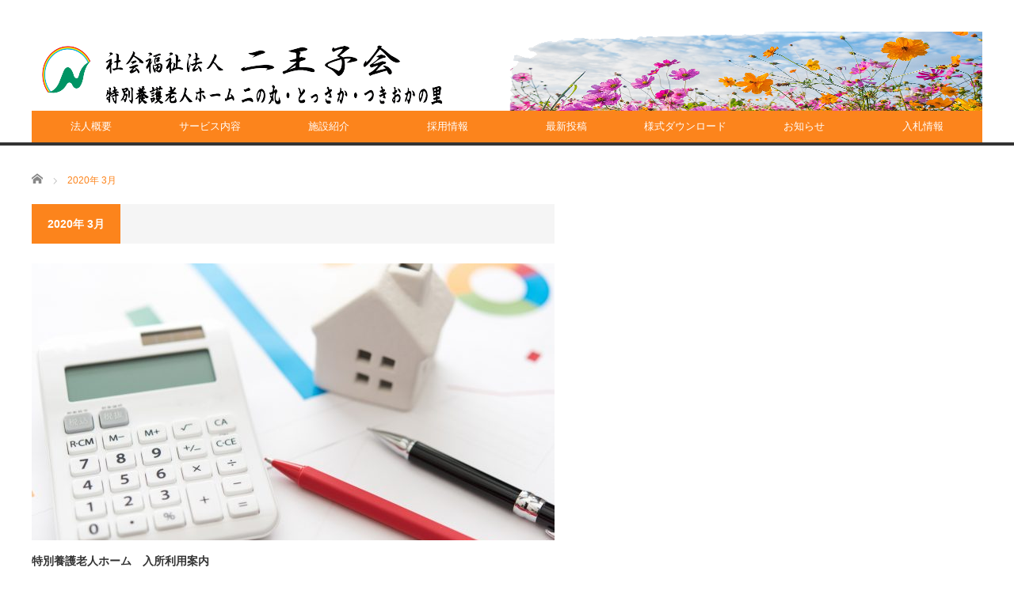

--- FILE ---
content_type: text/html; charset=UTF-8
request_url: https://www.ninohjikai.jp/2020/03/
body_size: 13516
content:
<!DOCTYPE html>
<html class="pc" dir="ltr" lang="ja" prefix="og: https://ogp.me/ns#">
<head>
<meta charset="UTF-8">
<!--[if IE]><meta http-equiv="X-UA-Compatible" content="IE=edge,chrome=1"><![endif]-->
<meta name="viewport" content="width=device-width">
<title>2020年 3月の記事一覧3月, 2020 | 社会福祉法人 二王子会</title>
<meta name="description" content="2020年 3月の記事一覧">
<link rel="pingback" href="https://www.ninohjikai.jp/wordpress/xmlrpc.php">

		<!-- All in One SEO 4.9.3 - aioseo.com -->
	<meta name="robots" content="max-image-preview:large" />
	<link rel="canonical" href="https://www.ninohjikai.jp/2020/03/" />
	<meta name="generator" content="All in One SEO (AIOSEO) 4.9.3" />

		<!-- Google tag (gtag.js) -->

<script async src="https://www.googletagmanager.com/gtag/js?id=G-F9H5H98SQL"></script>

<script>

 window.dataLayer = window.dataLayer || [];

 function gtag(){dataLayer.push(arguments);}

 gtag('js', new Date());


 gtag('config', 'G-F9H5H98SQL');

</script>
		<script type="application/ld+json" class="aioseo-schema">
			{"@context":"https:\/\/schema.org","@graph":[{"@type":"BreadcrumbList","@id":"https:\/\/www.ninohjikai.jp\/2020\/03\/#breadcrumblist","itemListElement":[{"@type":"ListItem","@id":"https:\/\/www.ninohjikai.jp#listItem","position":1,"name":"\u30db\u30fc\u30e0","item":"https:\/\/www.ninohjikai.jp","nextItem":{"@type":"ListItem","@id":"https:\/\/www.ninohjikai.jp\/2020\/#listItem","name":2020}},{"@type":"ListItem","@id":"https:\/\/www.ninohjikai.jp\/2020\/#listItem","position":2,"name":2020,"item":"https:\/\/www.ninohjikai.jp\/2020\/","nextItem":{"@type":"ListItem","@id":"https:\/\/www.ninohjikai.jp\/2020\/03\/#listItem","name":"03"},"previousItem":{"@type":"ListItem","@id":"https:\/\/www.ninohjikai.jp#listItem","name":"\u30db\u30fc\u30e0"}},{"@type":"ListItem","@id":"https:\/\/www.ninohjikai.jp\/2020\/03\/#listItem","position":3,"name":"03","previousItem":{"@type":"ListItem","@id":"https:\/\/www.ninohjikai.jp\/2020\/#listItem","name":2020}}]},{"@type":"CollectionPage","@id":"https:\/\/www.ninohjikai.jp\/2020\/03\/#collectionpage","url":"https:\/\/www.ninohjikai.jp\/2020\/03\/","name":"3\u6708, 2020 | \u793e\u4f1a\u798f\u7949\u6cd5\u4eba \u4e8c\u738b\u5b50\u4f1a","inLanguage":"ja","isPartOf":{"@id":"https:\/\/www.ninohjikai.jp\/#website"},"breadcrumb":{"@id":"https:\/\/www.ninohjikai.jp\/2020\/03\/#breadcrumblist"}},{"@type":"Organization","@id":"https:\/\/www.ninohjikai.jp\/#organization","name":"\u793e\u4f1a\u798f\u7949\u6cd5\u4eba \u4e8c\u738b\u5b50\u4f1a","description":"\u7279\u5225\u990a\u8b77\u8001\u4eba\u30db\u30fc\u30e0\u4e8c\u306e\u4e38\u30fb\u7279\u5225\u990a\u8b77\u8001\u4eba\u30db\u30fc\u30e0\u3068\u3063\u3055\u304b\u30fb\u7279\u5225\u990a\u8b77\u8001\u4eba\u30db\u30fc\u30e0\u3064\u304d\u304a\u304b\u306e\u91cc\u3067\u306f\u3001\u4e00\u7dd2\u306b\u50cd\u3044\u3066\u304f\u3060\u3055\u308b\u65b9\u3092\u52df\u96c6\u3057\u3066\u304a\u308a\u307e\u3059\uff01","url":"https:\/\/www.ninohjikai.jp\/"},{"@type":"WebSite","@id":"https:\/\/www.ninohjikai.jp\/#website","url":"https:\/\/www.ninohjikai.jp\/","name":"\u793e\u4f1a\u798f\u7949\u6cd5\u4eba \u4e8c\u738b\u5b50\u4f1a","description":"\u7279\u5225\u990a\u8b77\u8001\u4eba\u30db\u30fc\u30e0\u4e8c\u306e\u4e38\u30fb\u7279\u5225\u990a\u8b77\u8001\u4eba\u30db\u30fc\u30e0\u3068\u3063\u3055\u304b\u30fb\u7279\u5225\u990a\u8b77\u8001\u4eba\u30db\u30fc\u30e0\u3064\u304d\u304a\u304b\u306e\u91cc\u3067\u306f\u3001\u4e00\u7dd2\u306b\u50cd\u3044\u3066\u304f\u3060\u3055\u308b\u65b9\u3092\u52df\u96c6\u3057\u3066\u304a\u308a\u307e\u3059\uff01","inLanguage":"ja","publisher":{"@id":"https:\/\/www.ninohjikai.jp\/#organization"}}]}
		</script>
		<!-- All in One SEO -->

<link rel="alternate" type="application/rss+xml" title="社会福祉法人 二王子会 &raquo; フィード" href="https://www.ninohjikai.jp/feed/" />
<link rel="alternate" type="application/rss+xml" title="社会福祉法人 二王子会 &raquo; コメントフィード" href="https://www.ninohjikai.jp/comments/feed/" />
<style id='wp-img-auto-sizes-contain-inline-css' type='text/css'>
img:is([sizes=auto i],[sizes^="auto," i]){contain-intrinsic-size:3000px 1500px}
/*# sourceURL=wp-img-auto-sizes-contain-inline-css */
</style>
<link rel='stylesheet' id='style-css' href='https://www.ninohjikai.jp/wordpress/wp-content/themes/core_tcd027/style.css?ver=4.1.4' type='text/css' media='screen' />
<style id='wp-emoji-styles-inline-css' type='text/css'>

	img.wp-smiley, img.emoji {
		display: inline !important;
		border: none !important;
		box-shadow: none !important;
		height: 1em !important;
		width: 1em !important;
		margin: 0 0.07em !important;
		vertical-align: -0.1em !important;
		background: none !important;
		padding: 0 !important;
	}
/*# sourceURL=wp-emoji-styles-inline-css */
</style>
<style id='wp-block-library-inline-css' type='text/css'>
:root{--wp-block-synced-color:#7a00df;--wp-block-synced-color--rgb:122,0,223;--wp-bound-block-color:var(--wp-block-synced-color);--wp-editor-canvas-background:#ddd;--wp-admin-theme-color:#007cba;--wp-admin-theme-color--rgb:0,124,186;--wp-admin-theme-color-darker-10:#006ba1;--wp-admin-theme-color-darker-10--rgb:0,107,160.5;--wp-admin-theme-color-darker-20:#005a87;--wp-admin-theme-color-darker-20--rgb:0,90,135;--wp-admin-border-width-focus:2px}@media (min-resolution:192dpi){:root{--wp-admin-border-width-focus:1.5px}}.wp-element-button{cursor:pointer}:root .has-very-light-gray-background-color{background-color:#eee}:root .has-very-dark-gray-background-color{background-color:#313131}:root .has-very-light-gray-color{color:#eee}:root .has-very-dark-gray-color{color:#313131}:root .has-vivid-green-cyan-to-vivid-cyan-blue-gradient-background{background:linear-gradient(135deg,#00d084,#0693e3)}:root .has-purple-crush-gradient-background{background:linear-gradient(135deg,#34e2e4,#4721fb 50%,#ab1dfe)}:root .has-hazy-dawn-gradient-background{background:linear-gradient(135deg,#faaca8,#dad0ec)}:root .has-subdued-olive-gradient-background{background:linear-gradient(135deg,#fafae1,#67a671)}:root .has-atomic-cream-gradient-background{background:linear-gradient(135deg,#fdd79a,#004a59)}:root .has-nightshade-gradient-background{background:linear-gradient(135deg,#330968,#31cdcf)}:root .has-midnight-gradient-background{background:linear-gradient(135deg,#020381,#2874fc)}:root{--wp--preset--font-size--normal:16px;--wp--preset--font-size--huge:42px}.has-regular-font-size{font-size:1em}.has-larger-font-size{font-size:2.625em}.has-normal-font-size{font-size:var(--wp--preset--font-size--normal)}.has-huge-font-size{font-size:var(--wp--preset--font-size--huge)}.has-text-align-center{text-align:center}.has-text-align-left{text-align:left}.has-text-align-right{text-align:right}.has-fit-text{white-space:nowrap!important}#end-resizable-editor-section{display:none}.aligncenter{clear:both}.items-justified-left{justify-content:flex-start}.items-justified-center{justify-content:center}.items-justified-right{justify-content:flex-end}.items-justified-space-between{justify-content:space-between}.screen-reader-text{border:0;clip-path:inset(50%);height:1px;margin:-1px;overflow:hidden;padding:0;position:absolute;width:1px;word-wrap:normal!important}.screen-reader-text:focus{background-color:#ddd;clip-path:none;color:#444;display:block;font-size:1em;height:auto;left:5px;line-height:normal;padding:15px 23px 14px;text-decoration:none;top:5px;width:auto;z-index:100000}html :where(.has-border-color){border-style:solid}html :where([style*=border-top-color]){border-top-style:solid}html :where([style*=border-right-color]){border-right-style:solid}html :where([style*=border-bottom-color]){border-bottom-style:solid}html :where([style*=border-left-color]){border-left-style:solid}html :where([style*=border-width]){border-style:solid}html :where([style*=border-top-width]){border-top-style:solid}html :where([style*=border-right-width]){border-right-style:solid}html :where([style*=border-bottom-width]){border-bottom-style:solid}html :where([style*=border-left-width]){border-left-style:solid}html :where(img[class*=wp-image-]){height:auto;max-width:100%}:where(figure){margin:0 0 1em}html :where(.is-position-sticky){--wp-admin--admin-bar--position-offset:var(--wp-admin--admin-bar--height,0px)}@media screen and (max-width:600px){html :where(.is-position-sticky){--wp-admin--admin-bar--position-offset:0px}}

/*# sourceURL=wp-block-library-inline-css */
</style><style id='global-styles-inline-css' type='text/css'>
:root{--wp--preset--aspect-ratio--square: 1;--wp--preset--aspect-ratio--4-3: 4/3;--wp--preset--aspect-ratio--3-4: 3/4;--wp--preset--aspect-ratio--3-2: 3/2;--wp--preset--aspect-ratio--2-3: 2/3;--wp--preset--aspect-ratio--16-9: 16/9;--wp--preset--aspect-ratio--9-16: 9/16;--wp--preset--color--black: #000000;--wp--preset--color--cyan-bluish-gray: #abb8c3;--wp--preset--color--white: #ffffff;--wp--preset--color--pale-pink: #f78da7;--wp--preset--color--vivid-red: #cf2e2e;--wp--preset--color--luminous-vivid-orange: #ff6900;--wp--preset--color--luminous-vivid-amber: #fcb900;--wp--preset--color--light-green-cyan: #7bdcb5;--wp--preset--color--vivid-green-cyan: #00d084;--wp--preset--color--pale-cyan-blue: #8ed1fc;--wp--preset--color--vivid-cyan-blue: #0693e3;--wp--preset--color--vivid-purple: #9b51e0;--wp--preset--gradient--vivid-cyan-blue-to-vivid-purple: linear-gradient(135deg,rgb(6,147,227) 0%,rgb(155,81,224) 100%);--wp--preset--gradient--light-green-cyan-to-vivid-green-cyan: linear-gradient(135deg,rgb(122,220,180) 0%,rgb(0,208,130) 100%);--wp--preset--gradient--luminous-vivid-amber-to-luminous-vivid-orange: linear-gradient(135deg,rgb(252,185,0) 0%,rgb(255,105,0) 100%);--wp--preset--gradient--luminous-vivid-orange-to-vivid-red: linear-gradient(135deg,rgb(255,105,0) 0%,rgb(207,46,46) 100%);--wp--preset--gradient--very-light-gray-to-cyan-bluish-gray: linear-gradient(135deg,rgb(238,238,238) 0%,rgb(169,184,195) 100%);--wp--preset--gradient--cool-to-warm-spectrum: linear-gradient(135deg,rgb(74,234,220) 0%,rgb(151,120,209) 20%,rgb(207,42,186) 40%,rgb(238,44,130) 60%,rgb(251,105,98) 80%,rgb(254,248,76) 100%);--wp--preset--gradient--blush-light-purple: linear-gradient(135deg,rgb(255,206,236) 0%,rgb(152,150,240) 100%);--wp--preset--gradient--blush-bordeaux: linear-gradient(135deg,rgb(254,205,165) 0%,rgb(254,45,45) 50%,rgb(107,0,62) 100%);--wp--preset--gradient--luminous-dusk: linear-gradient(135deg,rgb(255,203,112) 0%,rgb(199,81,192) 50%,rgb(65,88,208) 100%);--wp--preset--gradient--pale-ocean: linear-gradient(135deg,rgb(255,245,203) 0%,rgb(182,227,212) 50%,rgb(51,167,181) 100%);--wp--preset--gradient--electric-grass: linear-gradient(135deg,rgb(202,248,128) 0%,rgb(113,206,126) 100%);--wp--preset--gradient--midnight: linear-gradient(135deg,rgb(2,3,129) 0%,rgb(40,116,252) 100%);--wp--preset--font-size--small: 13px;--wp--preset--font-size--medium: 20px;--wp--preset--font-size--large: 36px;--wp--preset--font-size--x-large: 42px;--wp--preset--spacing--20: 0.44rem;--wp--preset--spacing--30: 0.67rem;--wp--preset--spacing--40: 1rem;--wp--preset--spacing--50: 1.5rem;--wp--preset--spacing--60: 2.25rem;--wp--preset--spacing--70: 3.38rem;--wp--preset--spacing--80: 5.06rem;--wp--preset--shadow--natural: 6px 6px 9px rgba(0, 0, 0, 0.2);--wp--preset--shadow--deep: 12px 12px 50px rgba(0, 0, 0, 0.4);--wp--preset--shadow--sharp: 6px 6px 0px rgba(0, 0, 0, 0.2);--wp--preset--shadow--outlined: 6px 6px 0px -3px rgb(255, 255, 255), 6px 6px rgb(0, 0, 0);--wp--preset--shadow--crisp: 6px 6px 0px rgb(0, 0, 0);}:where(.is-layout-flex){gap: 0.5em;}:where(.is-layout-grid){gap: 0.5em;}body .is-layout-flex{display: flex;}.is-layout-flex{flex-wrap: wrap;align-items: center;}.is-layout-flex > :is(*, div){margin: 0;}body .is-layout-grid{display: grid;}.is-layout-grid > :is(*, div){margin: 0;}:where(.wp-block-columns.is-layout-flex){gap: 2em;}:where(.wp-block-columns.is-layout-grid){gap: 2em;}:where(.wp-block-post-template.is-layout-flex){gap: 1.25em;}:where(.wp-block-post-template.is-layout-grid){gap: 1.25em;}.has-black-color{color: var(--wp--preset--color--black) !important;}.has-cyan-bluish-gray-color{color: var(--wp--preset--color--cyan-bluish-gray) !important;}.has-white-color{color: var(--wp--preset--color--white) !important;}.has-pale-pink-color{color: var(--wp--preset--color--pale-pink) !important;}.has-vivid-red-color{color: var(--wp--preset--color--vivid-red) !important;}.has-luminous-vivid-orange-color{color: var(--wp--preset--color--luminous-vivid-orange) !important;}.has-luminous-vivid-amber-color{color: var(--wp--preset--color--luminous-vivid-amber) !important;}.has-light-green-cyan-color{color: var(--wp--preset--color--light-green-cyan) !important;}.has-vivid-green-cyan-color{color: var(--wp--preset--color--vivid-green-cyan) !important;}.has-pale-cyan-blue-color{color: var(--wp--preset--color--pale-cyan-blue) !important;}.has-vivid-cyan-blue-color{color: var(--wp--preset--color--vivid-cyan-blue) !important;}.has-vivid-purple-color{color: var(--wp--preset--color--vivid-purple) !important;}.has-black-background-color{background-color: var(--wp--preset--color--black) !important;}.has-cyan-bluish-gray-background-color{background-color: var(--wp--preset--color--cyan-bluish-gray) !important;}.has-white-background-color{background-color: var(--wp--preset--color--white) !important;}.has-pale-pink-background-color{background-color: var(--wp--preset--color--pale-pink) !important;}.has-vivid-red-background-color{background-color: var(--wp--preset--color--vivid-red) !important;}.has-luminous-vivid-orange-background-color{background-color: var(--wp--preset--color--luminous-vivid-orange) !important;}.has-luminous-vivid-amber-background-color{background-color: var(--wp--preset--color--luminous-vivid-amber) !important;}.has-light-green-cyan-background-color{background-color: var(--wp--preset--color--light-green-cyan) !important;}.has-vivid-green-cyan-background-color{background-color: var(--wp--preset--color--vivid-green-cyan) !important;}.has-pale-cyan-blue-background-color{background-color: var(--wp--preset--color--pale-cyan-blue) !important;}.has-vivid-cyan-blue-background-color{background-color: var(--wp--preset--color--vivid-cyan-blue) !important;}.has-vivid-purple-background-color{background-color: var(--wp--preset--color--vivid-purple) !important;}.has-black-border-color{border-color: var(--wp--preset--color--black) !important;}.has-cyan-bluish-gray-border-color{border-color: var(--wp--preset--color--cyan-bluish-gray) !important;}.has-white-border-color{border-color: var(--wp--preset--color--white) !important;}.has-pale-pink-border-color{border-color: var(--wp--preset--color--pale-pink) !important;}.has-vivid-red-border-color{border-color: var(--wp--preset--color--vivid-red) !important;}.has-luminous-vivid-orange-border-color{border-color: var(--wp--preset--color--luminous-vivid-orange) !important;}.has-luminous-vivid-amber-border-color{border-color: var(--wp--preset--color--luminous-vivid-amber) !important;}.has-light-green-cyan-border-color{border-color: var(--wp--preset--color--light-green-cyan) !important;}.has-vivid-green-cyan-border-color{border-color: var(--wp--preset--color--vivid-green-cyan) !important;}.has-pale-cyan-blue-border-color{border-color: var(--wp--preset--color--pale-cyan-blue) !important;}.has-vivid-cyan-blue-border-color{border-color: var(--wp--preset--color--vivid-cyan-blue) !important;}.has-vivid-purple-border-color{border-color: var(--wp--preset--color--vivid-purple) !important;}.has-vivid-cyan-blue-to-vivid-purple-gradient-background{background: var(--wp--preset--gradient--vivid-cyan-blue-to-vivid-purple) !important;}.has-light-green-cyan-to-vivid-green-cyan-gradient-background{background: var(--wp--preset--gradient--light-green-cyan-to-vivid-green-cyan) !important;}.has-luminous-vivid-amber-to-luminous-vivid-orange-gradient-background{background: var(--wp--preset--gradient--luminous-vivid-amber-to-luminous-vivid-orange) !important;}.has-luminous-vivid-orange-to-vivid-red-gradient-background{background: var(--wp--preset--gradient--luminous-vivid-orange-to-vivid-red) !important;}.has-very-light-gray-to-cyan-bluish-gray-gradient-background{background: var(--wp--preset--gradient--very-light-gray-to-cyan-bluish-gray) !important;}.has-cool-to-warm-spectrum-gradient-background{background: var(--wp--preset--gradient--cool-to-warm-spectrum) !important;}.has-blush-light-purple-gradient-background{background: var(--wp--preset--gradient--blush-light-purple) !important;}.has-blush-bordeaux-gradient-background{background: var(--wp--preset--gradient--blush-bordeaux) !important;}.has-luminous-dusk-gradient-background{background: var(--wp--preset--gradient--luminous-dusk) !important;}.has-pale-ocean-gradient-background{background: var(--wp--preset--gradient--pale-ocean) !important;}.has-electric-grass-gradient-background{background: var(--wp--preset--gradient--electric-grass) !important;}.has-midnight-gradient-background{background: var(--wp--preset--gradient--midnight) !important;}.has-small-font-size{font-size: var(--wp--preset--font-size--small) !important;}.has-medium-font-size{font-size: var(--wp--preset--font-size--medium) !important;}.has-large-font-size{font-size: var(--wp--preset--font-size--large) !important;}.has-x-large-font-size{font-size: var(--wp--preset--font-size--x-large) !important;}
/*# sourceURL=global-styles-inline-css */
</style>

<style id='classic-theme-styles-inline-css' type='text/css'>
/*! This file is auto-generated */
.wp-block-button__link{color:#fff;background-color:#32373c;border-radius:9999px;box-shadow:none;text-decoration:none;padding:calc(.667em + 2px) calc(1.333em + 2px);font-size:1.125em}.wp-block-file__button{background:#32373c;color:#fff;text-decoration:none}
/*# sourceURL=/wp-includes/css/classic-themes.min.css */
</style>
<link rel='stylesheet' id='contact-form-7-css' href='https://www.ninohjikai.jp/wordpress/wp-content/plugins/contact-form-7/includes/css/styles.css?ver=6.1.4' type='text/css' media='all' />
<script type="text/javascript" src="https://www.ninohjikai.jp/wordpress/wp-includes/js/jquery/jquery.min.js?ver=3.7.1" id="jquery-core-js"></script>
<script type="text/javascript" src="https://www.ninohjikai.jp/wordpress/wp-includes/js/jquery/jquery-migrate.min.js?ver=3.4.1" id="jquery-migrate-js"></script>
<link rel="https://api.w.org/" href="https://www.ninohjikai.jp/wp-json/" /><meta name="onesignal-plugin" content="wordpress-3.8.0">
  <script src="https://cdn.onesignal.com/sdks/web/v16/OneSignalSDK.page.js" defer></script>
  <script>
          window.OneSignalDeferred = window.OneSignalDeferred || [];
          OneSignalDeferred.push(async function(OneSignal) {
            await OneSignal.init({
              appId: "efd44fb4-3991-4f63-a3df-411d33b92c8c",
              serviceWorkerOverrideForTypical: true,
              path: "https://www.ninohjikai.jp/wordpress/wp-content/plugins/onesignal-free-web-push-notifications/sdk_files/",
              serviceWorkerParam: { scope: "/wordpress/wp-content/plugins/onesignal-free-web-push-notifications/sdk_files/push/onesignal/" },
              serviceWorkerPath: "OneSignalSDKWorker.js",
            });
          });

          // Unregister the legacy OneSignal service worker to prevent scope conflicts
          if (navigator.serviceWorker) {
            navigator.serviceWorker.getRegistrations().then((registrations) => {
              // Iterate through all registered service workers
              registrations.forEach((registration) => {
                // Check the script URL to identify the specific service worker
                if (registration.active && registration.active.scriptURL.includes('OneSignalSDKWorker.js.php')) {
                  // Unregister the service worker
                  registration.unregister().then((success) => {
                    if (success) {
                      console.log('OneSignalSW: Successfully unregistered:', registration.active.scriptURL);
                    } else {
                      console.log('OneSignalSW: Failed to unregister:', registration.active.scriptURL);
                    }
                  });
                }
              });
            }).catch((error) => {
              console.error('Error fetching service worker registrations:', error);
            });
        }
        </script>

<script src="https://www.ninohjikai.jp/wordpress/wp-content/themes/core_tcd027/js/modernizr.js?ver=4.1.4"></script>
<script src="https://www.ninohjikai.jp/wordpress/wp-content/themes/core_tcd027/js/jscript.js?ver=4.1.4"></script>
<script src="https://www.ninohjikai.jp/wordpress/wp-content/themes/core_tcd027/js/comment.js?ver=4.1.4"></script>

<link rel="stylesheet" media="screen and (max-width:771px)" href="https://www.ninohjikai.jp/wordpress/wp-content/themes/core_tcd027/responsive.css?ver=4.1.4">
<link rel="stylesheet" media="screen and (max-width:771px)" href="https://www.ninohjikai.jp/wordpress/wp-content/themes/core_tcd027/footer-bar/footer-bar.css?ver=4.1.4">

<link rel="stylesheet" href="https://www.ninohjikai.jp/wordpress/wp-content/themes/core_tcd027/japanese.css?ver=4.1.4">

<!--[if lt IE 9]>
<script src="https://www.ninohjikai.jp/wordpress/wp-content/themes/core_tcd027/js/html5.js?ver=4.1.4"></script>
<![endif]-->

<style type="text/css">

body { font-size:18px; }

#logo { top:57px; left:13px; }

a:hover, #header_button li a:hover, #header_button li a.active, #header_menu li a:hover, #copyright_area a:hover, #bread_crumb .last, .styled_post_list1 li a:hover, .post_meta a:hover, .side_headline, #index_featured_post_list2 .headline
 { color:#FC841C; }

.design_date, #load_post a:hover, #header_category_list, #header_tag_list, #header_button li#category_button a:before, #header_button li#recommend_button a:before, #header_button li#tag_button a:before, #header_button li#misc_button a:before, #header_recommend_list a:before, #header_misc_list a:before,
 .pc #global_menu ul a, #post_list_tab li a:hover, #return_top a:hover, #wp-calendar td a:hover, #wp-calendar #prev a:hover, #wp-calendar #next a:hover, .widget_search #search-btn input:hover, .widget_search #searchsubmit:hover,
  #related_post .image:hover img, #submit_comment:hover, #post_pagination a:hover, #post_pagination p, .tcdw_category_list_widget a:hover, a.menu_button:hover, .author_profile .author_social_link li.author_link a:hover, .archive_headline span, .author_info_link:hover
   { background-color:#FC841C; }

.side_headline, #index_featured_post_list2 .headline, #comment_textarea textarea:focus, #guest_info input:focus, .single_headline, #related_post .image:hover img, .post_list .image:hover img, .styled_post_list1 .image:hover img
 { border-color:#FC841C; }

.pc #global_menu ul a:hover
   { background-color:#E37719; }

.mobile #global_menu a:hover
   { background-color:#FC841C !important; }

#index_featured_post_list2 .headline
   { border-color:#1A5487; color:#1A5487; }

.post_content a, .custom-html-widget a { color:#1A5487; }
.post_content a:hover, .custom-html-widget a:hover { color:#1FA6E0; }





</style>




<link rel="icon" href="https://www.ninohjikai.jp/wordpress/wp-content/uploads/2020/04/cropped-ロゴ2-32x32.png" sizes="32x32" />
<link rel="icon" href="https://www.ninohjikai.jp/wordpress/wp-content/uploads/2020/04/cropped-ロゴ2-192x192.png" sizes="192x192" />
<link rel="apple-touch-icon" href="https://www.ninohjikai.jp/wordpress/wp-content/uploads/2020/04/cropped-ロゴ2-180x180.png" />
<meta name="msapplication-TileImage" content="https://www.ninohjikai.jp/wordpress/wp-content/uploads/2020/04/cropped-ロゴ2-270x270.png" />
<link rel='stylesheet' id='tinyjpfont-styles-css' href='https://www.ninohjikai.jp/wordpress/wp-content/plugins/japanese-font-for-tinymce/addfont.css?ver=6.9' type='text/css' media='all' />
<link rel='stylesheet' id='pfg-gallery-css' href='https://www.ninohjikai.jp/wordpress/wp-content/plugins/portfolio-filter-gallery/public/css/pfg-gallery.css?ver=2.0.3' type='text/css' media='all' />
<link rel='stylesheet' id='pfg-lightbox-css' href='https://www.ninohjikai.jp/wordpress/wp-content/plugins/portfolio-filter-gallery/public/css/pfg-lightbox.css?ver=2.0.3' type='text/css' media='all' />
</head>
<body class="archive date wp-theme-core_tcd027">

 <div id="header">
  <div id="header_inner">

   <!-- logo -->
      <div id='logo_image'>
<h1 id="logo"><a href=" https://www.ninohjikai.jp/" title="社会福祉法人 二王子会" data-label="社会福祉法人 二王子会"><img src="http://www.ninohjikai.jp/wordpress/wp-content/uploads/tcd-w/logo.png?1769691111" alt="社会福祉法人 二王子会" title="社会福祉法人 二王子会" /></a></h1>
</div>
   
   <!-- global menu -->
      <a href="#" class="menu_button"></a>
   <div id="global_menu" class="clearfix">
    <ul id="menu-%e7%a4%be%e4%bc%9a%e7%a6%8f%e7%a5%89%e6%b3%95%e4%ba%ba%e4%ba%8c%e7%8e%8b%e5%ad%90%e4%bc%9a" class="menu"><li id="menu-item-5342" class="menu-item menu-item-type-taxonomy menu-item-object-category menu-item-has-children menu-item-5342 menu-category-29"><a href="https://www.ninohjikai.jp/category/%e3%81%94%e6%a1%88%e5%86%85/%e6%b3%95%e4%ba%ba%e6%a6%82%e8%a6%81/">法人概要</a>
<ul class="sub-menu">
	<li id="menu-item-5383" class="menu-item menu-item-type-taxonomy menu-item-object-category menu-item-5383 menu-category-29"><a href="https://www.ninohjikai.jp/category/%e3%81%94%e6%a1%88%e5%86%85/%e6%b3%95%e4%ba%ba%e6%a6%82%e8%a6%81/">法人概要</a></li>
	<li id="menu-item-5356" class="menu-item menu-item-type-post_type menu-item-object-post menu-item-5356"><a href="https://www.ninohjikai.jp/%e4%ba%8c%e7%8e%8b%e5%ad%90%e4%bc%9a%e3%81%ae%e6%b2%bf%e9%9d%a9/2020/03/17/">二王子会の沿革</a></li>
	<li id="menu-item-5387" class="menu-item menu-item-type-taxonomy menu-item-object-category menu-item-5387 menu-category-28"><a href="https://www.ninohjikai.jp/category/%e3%81%94%e6%a1%88%e5%86%85/%e7%a7%81%e9%81%94%e3%81%ae%e7%90%86%e5%bf%b5/">私達の理念</a></li>
</ul>
</li>
<li id="menu-item-5346" class="menu-item menu-item-type-taxonomy menu-item-object-category menu-item-has-children menu-item-5346 menu-category-53"><a href="https://www.ninohjikai.jp/category/%e3%82%b5%e3%83%bc%e3%83%93%e3%82%b9%e5%86%85%e5%ae%b9/">サービス内容</a>
<ul class="sub-menu">
	<li id="menu-item-5374" class="menu-item menu-item-type-taxonomy menu-item-object-category menu-item-has-children menu-item-5374 menu-category-57"><a href="https://www.ninohjikai.jp/category/%e7%89%b9%e5%88%a5%e9%a4%8a%e8%ad%b7%e8%80%81%e4%ba%ba%e3%83%9b%e3%83%bc%e3%83%a0/">特別養護老人ホーム</a>
	<ul class="sub-menu">
		<li id="menu-item-5521" class="menu-item menu-item-type-taxonomy menu-item-object-category menu-item-5521 menu-category-42"><a href="https://www.ninohjikai.jp/category/%e7%89%b9%e9%a4%8a%e4%ba%8c%e3%81%ae%e4%b8%b8/%e7%89%b9%e5%88%a5%e9%a4%8a%e8%ad%b7%e8%80%81%e4%ba%ba%e3%83%9b%e3%83%bc%e3%83%a0%e4%ba%8c%e3%81%ae%e4%b8%b8/">特別養護老人ホーム二の丸</a></li>
		<li id="menu-item-5523" class="menu-item menu-item-type-taxonomy menu-item-object-category menu-item-5523 menu-category-43"><a href="https://www.ninohjikai.jp/category/%e7%89%b9%e9%a4%8a%e3%81%a8%e3%81%a3%e3%81%95%e3%81%8b/%e7%89%b9%e5%88%a5%e9%a4%8a%e8%ad%b7%e8%80%81%e4%ba%ba%e3%83%9b%e3%83%bc%e3%83%a0%e3%81%a8%e3%81%a3%e3%81%95%e3%81%8b/">特別養護老人ホームとっさか</a></li>
		<li id="menu-item-5522" class="menu-item menu-item-type-taxonomy menu-item-object-category menu-item-5522 menu-category-44"><a href="https://www.ninohjikai.jp/category/%e7%89%b9%e9%a4%8a%e3%81%a4%e3%81%8d%e3%81%8a%e3%81%8b%e3%81%ae%e9%87%8c/%e7%89%b9%e5%88%a5%e9%a4%8a%e8%ad%b7%e8%80%81%e4%ba%ba%e3%83%9b%e3%83%bc%e3%83%a0%e3%81%a4%e3%81%8d%e3%81%8a%e3%81%8b%e3%81%ae%e9%87%8c/">特別養護老人ホーム つきおかの里</a></li>
	</ul>
</li>
	<li id="menu-item-5372" class="menu-item menu-item-type-taxonomy menu-item-object-category menu-item-has-children menu-item-5372 menu-category-59"><a href="https://www.ninohjikai.jp/category/%e3%83%87%e3%82%a3%e3%82%b5%e3%83%bc%e3%83%93%e3%82%b9/">ディサービス</a>
	<ul class="sub-menu">
		<li id="menu-item-5524" class="menu-item menu-item-type-taxonomy menu-item-object-category menu-item-5524 menu-category-37"><a href="https://www.ninohjikai.jp/category/%e7%89%b9%e9%a4%8a%e3%81%a4%e3%81%8d%e3%81%8a%e3%81%8b%e3%81%ae%e9%87%8c/%e3%83%87%e3%82%a4%e3%82%b5%e3%83%bc%e3%83%93%e3%82%b9%e3%82%bb%e3%83%b3%e3%82%bf%e3%83%bc%e3%81%a4%e3%81%8d%e3%81%8a%e3%81%8b%e3%81%ae%e9%87%8c/">デイサービスセンター つきおかの里</a></li>
	</ul>
</li>
	<li id="menu-item-5373" class="menu-item menu-item-type-taxonomy menu-item-object-category menu-item-has-children menu-item-5373 menu-category-60"><a href="https://www.ninohjikai.jp/category/%e5%b1%85%e5%ae%85%e6%94%af%e6%8f%b4%e4%ba%8b%e6%a5%ad%e6%89%80/">居宅支援事業所</a>
	<ul class="sub-menu">
		<li id="menu-item-5526" class="menu-item menu-item-type-taxonomy menu-item-object-category menu-item-5526 menu-category-35"><a href="https://www.ninohjikai.jp/category/%e7%89%b9%e9%a4%8a%e3%81%a8%e3%81%a3%e3%81%95%e3%81%8b/%e5%b1%85%e5%ae%85%e6%94%af%e6%8f%b4%e3%81%97%e3%82%8d%e3%81%a8%e3%82%8a/">居宅支援しろとり</a></li>
		<li id="menu-item-5525" class="menu-item menu-item-type-taxonomy menu-item-object-category menu-item-5525 menu-category-38"><a href="https://www.ninohjikai.jp/category/%e7%89%b9%e9%a4%8a%e3%81%a4%e3%81%8d%e3%81%8a%e3%81%8b%e3%81%ae%e9%87%8c/%e5%b1%85%e5%ae%85%e4%bb%8b%e8%ad%b7%e6%94%af%e6%8f%b4%e3%81%a4%e3%81%8d%e3%81%8a%e3%81%8b%e3%81%ae%e9%87%8c/">居宅介護支援 つきおかの里</a></li>
	</ul>
</li>
</ul>
</li>
<li id="menu-item-5343" class="menu-item menu-item-type-taxonomy menu-item-object-category menu-item-has-children menu-item-5343 menu-category-52"><a href="https://www.ninohjikai.jp/category/%e6%96%bd%e8%a8%ad%e7%b4%b9%e4%bb%8b/">施設紹介</a>
<ul class="sub-menu">
	<li id="menu-item-5363" class="menu-item menu-item-type-post_type menu-item-object-post menu-item-has-children menu-item-5363"><a href="https://www.ninohjikai.jp/%e7%89%b9%e5%88%a5%e9%a4%8a%e8%ad%b7%e8%80%81%e4%ba%ba%e3%83%9b%e3%83%bc%e3%83%a0%e4%ba%8c%e3%81%ae%e4%b8%b8/2025/06/01/">特別養護老人ホーム二の丸</a>
	<ul class="sub-menu">
		<li id="menu-item-5648" class="menu-item menu-item-type-taxonomy menu-item-object-category menu-item-5648 menu-category-63"><a href="https://www.ninohjikai.jp/category/%e6%9c%80%e6%96%b0%e6%83%85%e5%a0%b1/%e3%81%8a%e7%9f%a5%e3%82%89%e3%81%9b%e3%83%bb%e4%ba%8c%e3%81%ae%e4%b8%b8/">お知らせ・二の丸</a></li>
	</ul>
</li>
	<li id="menu-item-5362" class="menu-item menu-item-type-post_type menu-item-object-post menu-item-has-children menu-item-5362"><a href="https://www.ninohjikai.jp/%e7%89%b9%e5%88%a5%e9%a4%8a%e8%ad%b7%e8%80%81%e4%ba%ba%e3%83%9b%e3%83%bc%e3%83%a0%e3%81%a8%e3%81%a3%e3%81%95%e3%81%8b/2025/04/11/">特別養護老人ホームとっさか</a>
	<ul class="sub-menu">
		<li id="menu-item-5647" class="menu-item menu-item-type-taxonomy menu-item-object-category menu-item-5647 menu-category-64"><a href="https://www.ninohjikai.jp/category/%e6%9c%80%e6%96%b0%e6%83%85%e5%a0%b1/%e3%81%8a%e7%9f%a5%e3%82%89%e3%81%9b%e3%83%bb%e3%81%a8%e3%81%a3%e3%81%95%e3%81%8b/">お知らせ・とっさか</a></li>
	</ul>
</li>
	<li id="menu-item-5360" class="menu-item menu-item-type-post_type menu-item-object-post menu-item-5360"><a href="https://www.ninohjikai.jp/%e5%b1%85%e5%ae%85%e6%94%af%e6%8f%b4%e3%81%97%e3%82%89%e3%81%a8%e3%82%8a/2020/04/11/">居宅支援しろとり</a></li>
	<li id="menu-item-5361" class="menu-item menu-item-type-post_type menu-item-object-post menu-item-has-children menu-item-5361"><a href="https://www.ninohjikai.jp/%e7%89%b9%e5%88%a5%e9%a4%8a%e8%ad%b7%e8%80%81%e4%ba%ba%e3%83%9b%e3%83%bc%e3%83%a0%e3%81%a4%e3%81%8d%e3%81%8a%e3%81%8b%e3%81%ae%e9%87%8c/2025/04/06/">特別養護老人ホーム  つきおかの里</a>
	<ul class="sub-menu">
		<li id="menu-item-5646" class="menu-item menu-item-type-taxonomy menu-item-object-category menu-item-5646 menu-category-65"><a href="https://www.ninohjikai.jp/category/%e6%9c%80%e6%96%b0%e6%83%85%e5%a0%b1/%e3%81%8a%e7%9f%a5%e3%82%89%e3%81%9b%e3%83%bb%e3%81%a4%e3%81%8d%e3%81%8a%e3%81%8b%e3%81%ae%e9%87%8c/">お知らせ・つきおかの里</a></li>
	</ul>
</li>
	<li id="menu-item-5370" class="menu-item menu-item-type-taxonomy menu-item-object-category menu-item-has-children menu-item-5370 menu-category-37"><a href="https://www.ninohjikai.jp/category/%e7%89%b9%e9%a4%8a%e3%81%a4%e3%81%8d%e3%81%8a%e3%81%8b%e3%81%ae%e9%87%8c/%e3%83%87%e3%82%a4%e3%82%b5%e3%83%bc%e3%83%93%e3%82%b9%e3%82%bb%e3%83%b3%e3%82%bf%e3%83%bc%e3%81%a4%e3%81%8d%e3%81%8a%e3%81%8b%e3%81%ae%e9%87%8c/">デイサービスセンター つきおかの里</a>
	<ul class="sub-menu">
		<li id="menu-item-5393" class="menu-item menu-item-type-post_type menu-item-object-post menu-item-5393"><a href="https://www.ninohjikai.jp/%e3%83%87%e3%82%a4%e3%82%b5%e3%83%bc%e3%83%93%e3%82%b9%e3%82%bb%e3%83%b3%e3%82%bf%e3%83%bc-%e3%81%a4%e3%81%8d%e3%81%8a%e3%81%8b%e3%81%ae%e9%87%8c/2025/04/13/">デイサービスセンターつきおかの里</a></li>
	</ul>
</li>
	<li id="menu-item-5358" class="menu-item menu-item-type-post_type menu-item-object-post menu-item-5358"><a href="https://www.ninohjikai.jp/%e5%b1%85%e5%ae%85%e4%bb%8b%e8%ad%b7%e6%94%af%e6%8f%b4%e3%81%a4%e3%81%8d%e3%81%8a%e3%81%8b%e3%81%ae%e9%87%8c/2025/04/01/">居宅介護支援  つきおかの里</a></li>
</ul>
</li>
<li id="menu-item-5345" class="menu-item menu-item-type-taxonomy menu-item-object-category menu-item-has-children menu-item-5345 menu-category-30"><a href="https://www.ninohjikai.jp/category/%e6%8e%a1%e7%94%a8%e6%83%85%e5%a0%b1/">採用情報</a>
<ul class="sub-menu">
	<li id="menu-item-5354" class="menu-item menu-item-type-post_type menu-item-object-post menu-item-5354"><a href="https://www.ninohjikai.jp/%e8%81%b7%e5%93%a1%e5%8b%9f%e9%9b%86/2025/09/01/">職員募集</a></li>
</ul>
</li>
<li id="menu-item-5348" class="menu-item menu-item-type-taxonomy menu-item-object-category menu-item-has-children menu-item-5348 menu-category-56"><a href="https://www.ninohjikai.jp/category/%e6%9c%80%e6%96%b0%e6%83%85%e5%a0%b1/">最新投稿</a>
<ul class="sub-menu">
	<li id="menu-item-5941" class="menu-item menu-item-type-taxonomy menu-item-object-category menu-item-has-children menu-item-5941 menu-category-20"><a href="https://www.ninohjikai.jp/category/%e3%81%8a%e7%9f%a5%e3%82%89%e3%81%9b/">お知らせ</a>
	<ul class="sub-menu">
		<li id="menu-item-5942" class="menu-item menu-item-type-taxonomy menu-item-object-category menu-item-5942 menu-category-67"><a href="https://www.ninohjikai.jp/category/%e3%81%8a%e7%9f%a5%e3%82%89%e3%81%9b%e3%83%bb%e4%ba%8c%e7%8e%8b%e5%ad%90%e4%bc%9a/">お知らせ・二王子会</a></li>
		<li id="menu-item-5943" class="menu-item menu-item-type-taxonomy menu-item-object-category menu-item-5943 menu-category-63"><a href="https://www.ninohjikai.jp/category/%e6%9c%80%e6%96%b0%e6%83%85%e5%a0%b1/%e3%81%8a%e7%9f%a5%e3%82%89%e3%81%9b%e3%83%bb%e4%ba%8c%e3%81%ae%e4%b8%b8/">お知らせ・二の丸</a></li>
		<li id="menu-item-5945" class="menu-item menu-item-type-taxonomy menu-item-object-category menu-item-5945 menu-category-64"><a href="https://www.ninohjikai.jp/category/%e6%9c%80%e6%96%b0%e6%83%85%e5%a0%b1/%e3%81%8a%e7%9f%a5%e3%82%89%e3%81%9b%e3%83%bb%e3%81%a8%e3%81%a3%e3%81%95%e3%81%8b/">お知らせ・とっさか</a></li>
		<li id="menu-item-5944" class="menu-item menu-item-type-taxonomy menu-item-object-category menu-item-5944 menu-category-65"><a href="https://www.ninohjikai.jp/category/%e6%9c%80%e6%96%b0%e6%83%85%e5%a0%b1/%e3%81%8a%e7%9f%a5%e3%82%89%e3%81%9b%e3%83%bb%e3%81%a4%e3%81%8d%e3%81%8a%e3%81%8b%e3%81%ae%e9%87%8c/">お知らせ・つきおかの里</a></li>
	</ul>
</li>
	<li id="menu-item-5380" class="menu-item menu-item-type-taxonomy menu-item-object-category menu-item-5380 menu-category-24"><a href="https://www.ninohjikai.jp/category/%e4%ba%8c%e3%81%ae%e4%b8%b8%e3%80%80%e8%a1%8c%e4%ba%8b%e4%ba%88%e5%ae%9a/">年間行事・二の丸</a></li>
	<li id="menu-item-5379" class="menu-item menu-item-type-taxonomy menu-item-object-category menu-item-5379 menu-category-25"><a href="https://www.ninohjikai.jp/category/%e5%b9%b4%e9%96%93%e8%a1%8c%e4%ba%8b%e3%83%bb%e3%81%a8%e3%81%a3%e3%81%95%e3%81%8b/">年間行事・とっさか</a></li>
	<li id="menu-item-5378" class="menu-item menu-item-type-taxonomy menu-item-object-category menu-item-5378 menu-category-26"><a href="https://www.ninohjikai.jp/category/%e5%b9%b4%e9%96%93%e8%a1%8c%e4%ba%8b%e3%83%bb%e3%81%a4%e3%81%8d%e3%81%8a%e3%81%8b%e3%81%ae%e9%87%8c/">年間行事・つきおかの里</a></li>
	<li id="menu-item-5382" class="menu-item menu-item-type-taxonomy menu-item-object-category menu-item-5382 menu-category-21"><a href="https://www.ninohjikai.jp/category/%e5%ba%83%e5%a0%b1%e3%83%bb%e4%ba%8c%e7%8e%8b%e5%ad%90%e4%bc%9a/">広報・二王子会</a></li>
</ul>
</li>
<li id="menu-item-5344" class="menu-item menu-item-type-taxonomy menu-item-object-category menu-item-has-children menu-item-5344 menu-category-55"><a href="https://www.ninohjikai.jp/category/%e6%a7%98%e5%bc%8f%e3%83%80%e3%82%a6%e3%83%b3%e3%83%ad%e3%83%bc%e3%83%89/">様式ダウンロード</a>
<ul class="sub-menu">
	<li id="menu-item-5390" class="menu-item menu-item-type-post_type menu-item-object-post menu-item-5390"><a href="https://www.ninohjikai.jp/%e6%a7%98%e5%bc%8f%e3%83%80%e3%82%a6%e3%83%b3%e3%83%ad%e3%83%bc%e3%83%89/2025/01/26/">特別養護老人ホーム入所申し込み</a></li>
	<li id="menu-item-6765" class="menu-item menu-item-type-post_type menu-item-object-post menu-item-6765"><a href="https://www.ninohjikai.jp/%e4%bb%a4%e5%92%8c8%e5%b9%b4%e5%ba%a6%e3%80%80%e6%96%b0%e6%8e%a1%e7%94%a8%e8%81%b7%e5%93%a1%e5%8b%9f%e9%9b%86/2025/01/26/">令和8年度　新採用職員募集</a></li>
</ul>
</li>
<li id="menu-item-5940" class="menu-item menu-item-type-taxonomy menu-item-object-category menu-item-has-children menu-item-5940 menu-category-20"><a href="https://www.ninohjikai.jp/category/%e3%81%8a%e7%9f%a5%e3%82%89%e3%81%9b/">お知らせ</a>
<ul class="sub-menu">
	<li id="menu-item-5441" class="menu-item menu-item-type-taxonomy menu-item-object-category menu-item-5441 menu-category-67"><a href="https://www.ninohjikai.jp/category/%e3%81%8a%e7%9f%a5%e3%82%89%e3%81%9b%e3%83%bb%e4%ba%8c%e7%8e%8b%e5%ad%90%e4%bc%9a/">お知らせ・二王子会</a></li>
	<li id="menu-item-5367" class="menu-item menu-item-type-taxonomy menu-item-object-category menu-item-5367 menu-category-63"><a href="https://www.ninohjikai.jp/category/%e6%9c%80%e6%96%b0%e6%83%85%e5%a0%b1/%e3%81%8a%e7%9f%a5%e3%82%89%e3%81%9b%e3%83%bb%e4%ba%8c%e3%81%ae%e4%b8%b8/">お知らせ・二の丸</a></li>
	<li id="menu-item-5366" class="menu-item menu-item-type-taxonomy menu-item-object-category menu-item-5366 menu-category-64"><a href="https://www.ninohjikai.jp/category/%e6%9c%80%e6%96%b0%e6%83%85%e5%a0%b1/%e3%81%8a%e7%9f%a5%e3%82%89%e3%81%9b%e3%83%bb%e3%81%a8%e3%81%a3%e3%81%95%e3%81%8b/">お知らせ・とっさか</a></li>
	<li id="menu-item-5375" class="menu-item menu-item-type-taxonomy menu-item-object-category menu-item-5375 menu-category-65"><a href="https://www.ninohjikai.jp/category/%e6%9c%80%e6%96%b0%e6%83%85%e5%a0%b1/%e3%81%8a%e7%9f%a5%e3%82%89%e3%81%9b%e3%83%bb%e3%81%a4%e3%81%8d%e3%81%8a%e3%81%8b%e3%81%ae%e9%87%8c/">お知らせ・つきおかの里</a></li>
</ul>
</li>
<li id="menu-item-7848" class="menu-item menu-item-type-post_type menu-item-object-post menu-item-7848"><a href="https://www.ninohjikai.jp/?p=7596">入札情報</a></li>
<li id="menu-item-5347" class="menu-item menu-item-type-taxonomy menu-item-object-category menu-item-has-children menu-item-5347 menu-category-54"><a href="https://www.ninohjikai.jp/category/%e6%83%85%e5%a0%b1%e9%96%8b%e7%a4%ba/">情報開示</a>
<ul class="sub-menu">
	<li id="menu-item-7420" class="menu-item menu-item-type-post_type menu-item-object-post menu-item-7420"><a href="https://www.ninohjikai.jp/%e6%b3%95%e4%ba%ba%e6%a6%82%e8%a6%81/2024/03/26/">法人概要</a></li>
</ul>
</li>
</ul>   </div>
   
   <!-- banner1 -->
         <div id="header_banner_area">
         <a href="" target="_blank"><img src="http://www.ninohjikai.jp/wordpress/wp-content/uploads/tcd-w/right6.png" alt="" title="" /></a>
       </div>
      
  </div><!-- END #header_inner -->
 </div><!-- END #header -->

 <!-- bread crumb -->
  <ul id="bread_crumb" class="clearfix" itemscope itemtype="http://schema.org/BreadcrumbList">
 <li itemprop="itemListElement" itemscope itemtype="http://schema.org/ListItem" class="home"><a itemprop="item" href="https://www.ninohjikai.jp/"><span itemprop="name">ホーム</span></a><meta itemprop="position" content="1" /></li>

 <li itemprop="itemListElement" itemscope itemtype="http://schema.org/ListItem" class="last"><span itemprop="name">2020年 3月</span><meta itemprop="position" content="2" /></li>

</ul>
 
 <div id="contents" class="clearfix">
<div id="main_col">

 
  <h3 class="archive_headline"><span>2020年 3月</span></h3>

 
 <ol id="archive_post_list" class="clearfix">
    <li class="post_type1 post_num1 clearfix">
      <a class="image" href="https://www.ninohjikai.jp/%e7%89%b9%e5%88%a5%e9%a4%8a%e8%ad%b7%e8%80%81%e4%ba%ba%e3%83%9b%e3%83%bc%e3%83%a0%e5%85%a5%e6%89%80%e5%88%a9%e7%94%a8%e6%a1%88%e5%86%85/2020/03/31/"><img width="660" height="400" src="https://www.ninohjikai.jp/wordpress/wp-content/uploads/2020/03/8189109fcf9e98b755a6f414a0ccc4c4_m-660x400.jpg" class="attachment-size2 size-size2 wp-post-image" alt="" decoding="async" fetchpriority="high" /></a>
      <h4 class="title"><a href="https://www.ninohjikai.jp/%e7%89%b9%e5%88%a5%e9%a4%8a%e8%ad%b7%e8%80%81%e4%ba%ba%e3%83%9b%e3%83%bc%e3%83%a0%e5%85%a5%e6%89%80%e5%88%a9%e7%94%a8%e6%a1%88%e5%86%85/2020/03/31/">特別養護老人ホーム　入所利用案内</a></h4>
   <p class="excerpt"> 特別養護老人ホーム 二の丸         〒959-2452 　新発田市上館520番地1 　TEL 0254-23-3166　      介護老人福祉施設　定員88名　特別養護老人ホーム二の丸は、新発田市にある介護老人福祉施設です。　…</p>      <ul class="meta clearfix">
    <li class="post_date"><time class="entry-date updated" datetime="2025-10-14T14:08:57+09:00">2020/3/31</time></li>    <li class="post_category"><a href="https://www.ninohjikai.jp/category/%e3%81%94%e6%a1%88%e5%86%85/%e7%89%b9%e5%88%a5%e9%a4%8a%e8%ad%b7%e8%80%81%e4%ba%ba%e3%83%9b%e3%83%bc%e3%83%a0%e3%80%80%e5%85%a5%e6%89%80%e5%88%a9%e7%94%a8%e6%a1%88%e5%86%85/" rel="category tag">特別養護老人ホーム　入所利用案内</a></li>   </ul>
        </li><!-- END .post_list -->
    <li class="post_type2 post_num2 clearfix">
      <a class="image" href="https://www.ninohjikai.jp/%e7%90%86%e4%ba%8b%e9%95%b7%e3%81%ae%e3%81%94%e6%8c%a8%e6%8b%b6/2020/03/17/"><img width="550" height="270" src="https://www.ninohjikai.jp/wordpress/wp-content/uploads/2020/03/DSC7197-550x270.png" class="attachment-size4 size-size4 wp-post-image" alt="" decoding="async" /></a>
      <h4 class="title"><a href="https://www.ninohjikai.jp/%e7%90%86%e4%ba%8b%e9%95%b7%e3%81%ae%e3%81%94%e6%8c%a8%e6%8b%b6/2020/03/17/">理事長のご挨拶</a></h4>
   <p class="excerpt">　本法人は昭和 59 年 8 月に社会福祉法人の設立認可を受け、地元市町村並びに住民の方々から熱い…</p>      <ul class="meta clearfix">
    <li class="post_date"><time class="entry-date updated" datetime="2024-05-11T09:27:44+09:00">2020/3/17</time></li>    <li class="post_category"><a href="https://www.ninohjikai.jp/category/%e7%90%86%e4%ba%8b%e9%95%b7%e3%81%ae%e3%81%94%e6%8c%a8%e6%8b%b6/" rel="category tag">理事長のご挨拶</a></li>   </ul>
        </li><!-- END .post_list -->
    <li class="post_type2 post_num3 clearfix">
      <a class="image" href="https://www.ninohjikai.jp/%e4%ba%8c%e7%8e%8b%e5%ad%90%e4%bc%9a%e3%81%ae%e6%b2%bf%e9%9d%a9/2020/03/17/"><img width="550" height="270" src="https://www.ninohjikai.jp/wordpress/wp-content/uploads/2020/03/Base_Size000-1-550x270.png" class="attachment-size4 size-size4 wp-post-image" alt="" decoding="async" /></a>
      <h4 class="title"><a href="https://www.ninohjikai.jp/%e4%ba%8c%e7%8e%8b%e5%ad%90%e4%bc%9a%e3%81%ae%e6%b2%bf%e9%9d%a9/2020/03/17/">二王子会の沿革</a></h4>
   <p class="excerpt">◇昭和59年08月09日 法人設立認可◇昭和60年03月18日 特別養護老人ホーム二の丸　県設置認…</p>      <ul class="meta clearfix">
    <li class="post_date"><time class="entry-date updated" datetime="2025-09-10T14:33:28+09:00">2020/3/17</time></li>    <li class="post_category"><a href="https://www.ninohjikai.jp/category/%e4%ba%8c%e7%8e%8b%e5%ad%90%e4%bc%9a%e3%81%ae%e6%b2%bf%e9%9d%a9/" rel="category tag">二王子会の沿革</a></li>   </ul>
        </li><!-- END .post_list -->
   </ol>

 
 <div class="page_navi clearfix">
<p class="back"><a href="https://www.ninohjikai.jp/">トップページに戻る</a></p>
</div>

</div><!-- END #main_col -->

<div id="side_col1" class="type2">

 
           
 
</div><div id="side_col2">

 
           
 
</div>

 </div><!-- END #contents -->

 <div id="footer">
  <div id="footer_inner" class="clearfix">

      <div id="footer_widget_area">
    <div class="widget_text footer_widget clearfix widget_custom_html" id="custom_html-5">
<div class="textwidget custom-html-widget">/B</div></div>
<div class="footer_widget clearfix widget_text" id="text-33">
<h3 class="footer_headline"><span>特養老人ホーム二の丸</span></h3>			<div class="textwidget"><style>#pfg-gallery-3741 {--pfg-cols-xl:3;--pfg-cols-lg:3;--pfg-cols-md:2;--pfg-cols-sm:1;--pfg-gap:20px;--pfg-border-width:1px;--pfg-border-color:#ffffff;--pfg-border-radius:0px;--pfg-filter-bg:#3858e9;--pfg-filter-text:#ffffff;--pfg-filter-active-bg:#656565;--pfg-filter-active-text:#ffffff;--pfg-caption-bg:#ffffff;--pfg-caption-text:#ffffff;}</style><div id="pfg-gallery-3741" class="pfg-gallery-wrapper pfg-loading pfg-template-minimal-grid" data-gallery-id="3741" data-multi-select="false" data-filter-logic="or" data-filter-hierarchy="[]" data-url-param="filter" data-show-preloader="true" data-lightbox-title="true" data-lightbox-description="false"><div class="pfg-preloader"><div class="pfg-preloader-spinner"></div><span class="pfg-preloader-text">Loading...</span></div><div class="pfg-grid pfg-grid--grid pfg-grid--fixed-height" style="--pfg-overlay-color: rgba(0, 0, 0, 0.7); --pfg-primary-color: #3858e9; --pfg-caption-text: #ffffff; --pfg-caption-bg: #ffffff"><div class="pfg-item  pfg-item-hover--none" data-id="3817"><a href="https://www.ninohjikai.jp/wordpress/wp-content/uploads/2023/12/092954AA.png" class="pfg-item-link" data-lightbox="pfg-3741" data-title="" data-description=""><img src="https://www.ninohjikai.jp/wordpress/wp-content/uploads/2023/12/092954AA-150x150.png" srcset="https://www.ninohjikai.jp/wordpress/wp-content/uploads/2023/12/092954AA-150x150.png 150w, https://www.ninohjikai.jp/wordpress/wp-content/uploads/2023/12/092954AA-120x120.png 120w" sizes="(min-width: 1200px) 33vw, (min-width: 992px) 33vw, (min-width: 768px) 50vw, 100vw" alt="" loading="eager" decoding="async" class="pfg-item-image"><div class="pfg-item-caption pfg-item-caption--overlay"></div></a></div><div class="pfg-item  pfg-item-hover--none" data-id="3819"><a href="https://www.ninohjikai.jp/wordpress/wp-content/uploads/2023/12/113301XXX.png" class="pfg-item-link" data-lightbox="pfg-3741" data-title="" data-description=""><img src="https://www.ninohjikai.jp/wordpress/wp-content/uploads/2023/12/113301XXX-150x150.png" srcset="https://www.ninohjikai.jp/wordpress/wp-content/uploads/2023/12/113301XXX-150x150.png 150w, https://www.ninohjikai.jp/wordpress/wp-content/uploads/2023/12/113301XXX-120x120.png 120w" sizes="(min-width: 1200px) 33vw, (min-width: 992px) 33vw, (min-width: 768px) 50vw, 100vw" alt="" loading="eager" decoding="async" class="pfg-item-image"><div class="pfg-item-caption pfg-item-caption--overlay"></div></a></div><div class="pfg-item  pfg-item-hover--none" data-id="3820"><a href="https://www.ninohjikai.jp/wordpress/wp-content/uploads/2023/12/113313XXX.png" class="pfg-item-link" data-lightbox="pfg-3741" data-title="" data-description=""><img src="https://www.ninohjikai.jp/wordpress/wp-content/uploads/2023/12/113313XXX-150x150.png" srcset="https://www.ninohjikai.jp/wordpress/wp-content/uploads/2023/12/113313XXX-150x150.png 150w, https://www.ninohjikai.jp/wordpress/wp-content/uploads/2023/12/113313XXX-120x120.png 120w" sizes="(min-width: 1200px) 33vw, (min-width: 992px) 33vw, (min-width: 768px) 50vw, 100vw" alt="" loading="eager" decoding="async" class="pfg-item-image"><div class="pfg-item-caption pfg-item-caption--overlay"></div></a></div><div class="pfg-item  pfg-item-hover--none" data-id="3821"><a href="https://www.ninohjikai.jp/wordpress/wp-content/uploads/2023/12/114124.png" class="pfg-item-link" data-lightbox="pfg-3741" data-title="" data-description=""><img src="https://www.ninohjikai.jp/wordpress/wp-content/uploads/2023/12/114124-150x150.png" srcset="https://www.ninohjikai.jp/wordpress/wp-content/uploads/2023/12/114124-150x150.png 150w, https://www.ninohjikai.jp/wordpress/wp-content/uploads/2023/12/114124-120x120.png 120w" sizes="(min-width: 1200px) 33vw, (min-width: 992px) 33vw, (min-width: 768px) 50vw, 100vw" alt="" loading="eager" decoding="async" class="pfg-item-image"><div class="pfg-item-caption pfg-item-caption--overlay"></div></a></div><div class="pfg-item  pfg-item-hover--none" data-id="3822"><a href="https://www.ninohjikai.jp/wordpress/wp-content/uploads/2023/12/DSC03372XX.png" class="pfg-item-link" data-lightbox="pfg-3741" data-title="" data-description=""><img src="https://www.ninohjikai.jp/wordpress/wp-content/uploads/2023/12/DSC03372XX-150x150.png" srcset="https://www.ninohjikai.jp/wordpress/wp-content/uploads/2023/12/DSC03372XX-150x150.png 150w, https://www.ninohjikai.jp/wordpress/wp-content/uploads/2023/12/DSC03372XX-120x120.png 120w" sizes="(min-width: 1200px) 33vw, (min-width: 992px) 33vw, (min-width: 768px) 50vw, 100vw" alt="" loading="lazy" decoding="async" class="pfg-item-image"><div class="pfg-item-caption pfg-item-caption--overlay"></div></a></div><div class="pfg-item  pfg-item-hover--none" data-id="3818"><a href="https://www.ninohjikai.jp/wordpress/wp-content/uploads/2023/12/093522.png" class="pfg-item-link" data-lightbox="pfg-3741" data-title="" data-description=""><img src="https://www.ninohjikai.jp/wordpress/wp-content/uploads/2023/12/093522-150x150.png" srcset="https://www.ninohjikai.jp/wordpress/wp-content/uploads/2023/12/093522-150x150.png 150w, https://www.ninohjikai.jp/wordpress/wp-content/uploads/2023/12/093522-120x120.png 120w" sizes="(min-width: 1200px) 33vw, (min-width: 992px) 33vw, (min-width: 768px) 50vw, 100vw" alt="" loading="lazy" decoding="async" class="pfg-item-image"><div class="pfg-item-caption pfg-item-caption--overlay"></div></a></div><div class="pfg-item  pfg-item-hover--none" data-id="3825"><a href="https://www.ninohjikai.jp/wordpress/wp-content/uploads/2023/12/リハビリ01.png" class="pfg-item-link" data-lightbox="pfg-3741" data-title="" data-description=""><img src="https://www.ninohjikai.jp/wordpress/wp-content/uploads/2023/12/リハビリ01-150x150.png" srcset="https://www.ninohjikai.jp/wordpress/wp-content/uploads/2023/12/リハビリ01-150x150.png 150w, https://www.ninohjikai.jp/wordpress/wp-content/uploads/2023/12/リハビリ01-120x120.png 120w" sizes="(min-width: 1200px) 33vw, (min-width: 992px) 33vw, (min-width: 768px) 50vw, 100vw" alt="" loading="lazy" decoding="async" class="pfg-item-image"><div class="pfg-item-caption pfg-item-caption--overlay"></div></a></div><div class="pfg-item  pfg-item-hover--none" data-id="3824"><a href="https://www.ninohjikai.jp/wordpress/wp-content/uploads/2023/12/DSC03529.png" class="pfg-item-link" data-lightbox="pfg-3741" data-title="" data-description=""><img src="https://www.ninohjikai.jp/wordpress/wp-content/uploads/2023/12/DSC03529-150x150.png" srcset="https://www.ninohjikai.jp/wordpress/wp-content/uploads/2023/12/DSC03529-150x150.png 150w, https://www.ninohjikai.jp/wordpress/wp-content/uploads/2023/12/DSC03529-120x120.png 120w" sizes="(min-width: 1200px) 33vw, (min-width: 992px) 33vw, (min-width: 768px) 50vw, 100vw" alt="" loading="lazy" decoding="async" class="pfg-item-image"><div class="pfg-item-caption pfg-item-caption--overlay"></div></a></div></div></div>
</div>
		</div>
<div class="footer_widget clearfix widget_text" id="text-39">
<h3 class="footer_headline"><span>特養老人ホームつきおかの里</span></h3>			<div class="textwidget"><style>#pfg-gallery-3749 {--pfg-cols-xl:3;--pfg-cols-lg:3;--pfg-cols-md:2;--pfg-cols-sm:1;--pfg-gap:20px;--pfg-border-width:1px;--pfg-border-color:#ffffff;--pfg-border-radius:0px;--pfg-filter-bg:#3858e9;--pfg-filter-text:#ffffff;--pfg-filter-active-bg:#656565;--pfg-filter-active-text:#ffffff;--pfg-caption-bg:#ffffff;--pfg-caption-text:#ffffff;}</style><div id="pfg-gallery-3749" class="pfg-gallery-wrapper pfg-loading pfg-template-minimal-grid" data-gallery-id="3749" data-multi-select="false" data-filter-logic="or" data-filter-hierarchy="[]" data-url-param="filter" data-show-preloader="true" data-lightbox-title="true" data-lightbox-description="false"><div class="pfg-preloader"><div class="pfg-preloader-spinner"></div><span class="pfg-preloader-text">Loading...</span></div><div class="pfg-grid pfg-grid--grid pfg-grid--fixed-height" style="--pfg-overlay-color: rgba(0, 0, 0, 0.7); --pfg-primary-color: #3858e9; --pfg-caption-text: #ffffff; --pfg-caption-bg: #ffffff"><div class="pfg-item  pfg-item-hover--none" data-id="3834"><a href="https://www.ninohjikai.jp/wordpress/wp-content/uploads/2023/12/MAX_0009XX.png" class="pfg-item-link" data-lightbox="pfg-3749" data-title="" data-description=""><img src="https://www.ninohjikai.jp/wordpress/wp-content/uploads/2023/12/MAX_0009XX-150x150.png" srcset="https://www.ninohjikai.jp/wordpress/wp-content/uploads/2023/12/MAX_0009XX-150x150.png 150w, https://www.ninohjikai.jp/wordpress/wp-content/uploads/2023/12/MAX_0009XX-120x120.png 120w" sizes="(min-width: 1200px) 33vw, (min-width: 992px) 33vw, (min-width: 768px) 50vw, 100vw" alt="" loading="eager" decoding="async" class="pfg-item-image"><div class="pfg-item-caption pfg-item-caption--overlay"></div></a></div><div class="pfg-item  pfg-item-hover--none" data-id="3826"><a href="https://www.ninohjikai.jp/wordpress/wp-content/uploads/2023/12/115103XX.png" class="pfg-item-link" data-lightbox="pfg-3749" data-title="" data-description=""><img src="https://www.ninohjikai.jp/wordpress/wp-content/uploads/2023/12/115103XX-150x150.png" srcset="https://www.ninohjikai.jp/wordpress/wp-content/uploads/2023/12/115103XX-150x150.png 150w, https://www.ninohjikai.jp/wordpress/wp-content/uploads/2023/12/115103XX-120x120.png 120w" sizes="(min-width: 1200px) 33vw, (min-width: 992px) 33vw, (min-width: 768px) 50vw, 100vw" alt="" loading="eager" decoding="async" class="pfg-item-image"><div class="pfg-item-caption pfg-item-caption--overlay"></div></a></div><div class="pfg-item  pfg-item-hover--none" data-id="3827"><a href="https://www.ninohjikai.jp/wordpress/wp-content/uploads/2023/12/115604XX.png" class="pfg-item-link" data-lightbox="pfg-3749" data-title="" data-description=""><img src="https://www.ninohjikai.jp/wordpress/wp-content/uploads/2023/12/115604XX-150x150.png" srcset="https://www.ninohjikai.jp/wordpress/wp-content/uploads/2023/12/115604XX-150x150.png 150w, https://www.ninohjikai.jp/wordpress/wp-content/uploads/2023/12/115604XX-120x120.png 120w" sizes="(min-width: 1200px) 33vw, (min-width: 992px) 33vw, (min-width: 768px) 50vw, 100vw" alt="" loading="eager" decoding="async" class="pfg-item-image"><div class="pfg-item-caption pfg-item-caption--overlay"></div></a></div><div class="pfg-item  pfg-item-hover--none" data-id="3830"><a href="https://www.ninohjikai.jp/wordpress/wp-content/uploads/2023/12/121535XX.png" class="pfg-item-link" data-lightbox="pfg-3749" data-title="" data-description=""><img src="https://www.ninohjikai.jp/wordpress/wp-content/uploads/2023/12/121535XX-150x150.png" srcset="https://www.ninohjikai.jp/wordpress/wp-content/uploads/2023/12/121535XX-150x150.png 150w, https://www.ninohjikai.jp/wordpress/wp-content/uploads/2023/12/121535XX-120x120.png 120w" sizes="(min-width: 1200px) 33vw, (min-width: 992px) 33vw, (min-width: 768px) 50vw, 100vw" alt="" loading="eager" decoding="async" class="pfg-item-image"><div class="pfg-item-caption pfg-item-caption--overlay"></div></a></div><div class="pfg-item  pfg-item-hover--none" data-id="3829"><a href="https://www.ninohjikai.jp/wordpress/wp-content/uploads/2023/12/121125XX.png" class="pfg-item-link" data-lightbox="pfg-3749" data-title="" data-description=""><img src="https://www.ninohjikai.jp/wordpress/wp-content/uploads/2023/12/121125XX-150x150.png" srcset="https://www.ninohjikai.jp/wordpress/wp-content/uploads/2023/12/121125XX-150x150.png 150w, https://www.ninohjikai.jp/wordpress/wp-content/uploads/2023/12/121125XX-120x120.png 120w" sizes="(min-width: 1200px) 33vw, (min-width: 992px) 33vw, (min-width: 768px) 50vw, 100vw" alt="" loading="lazy" decoding="async" class="pfg-item-image"><div class="pfg-item-caption pfg-item-caption--overlay"></div></a></div><div class="pfg-item  pfg-item-hover--none" data-id="3828"><a href="https://www.ninohjikai.jp/wordpress/wp-content/uploads/2023/12/120243XX.png" class="pfg-item-link" data-lightbox="pfg-3749" data-title="" data-description=""><img src="https://www.ninohjikai.jp/wordpress/wp-content/uploads/2023/12/120243XX-150x150.png" srcset="https://www.ninohjikai.jp/wordpress/wp-content/uploads/2023/12/120243XX-150x150.png 150w, https://www.ninohjikai.jp/wordpress/wp-content/uploads/2023/12/120243XX-120x120.png 120w" sizes="(min-width: 1200px) 33vw, (min-width: 992px) 33vw, (min-width: 768px) 50vw, 100vw" alt="" loading="lazy" decoding="async" class="pfg-item-image"><div class="pfg-item-caption pfg-item-caption--overlay"></div></a></div><div class="pfg-item  pfg-item-hover--none" data-id="3831"><a href="https://www.ninohjikai.jp/wordpress/wp-content/uploads/2023/12/123032.png" class="pfg-item-link" data-lightbox="pfg-3749" data-title="" data-description=""><img src="https://www.ninohjikai.jp/wordpress/wp-content/uploads/2023/12/123032-150x150.png" srcset="https://www.ninohjikai.jp/wordpress/wp-content/uploads/2023/12/123032-150x150.png 150w, https://www.ninohjikai.jp/wordpress/wp-content/uploads/2023/12/123032-120x120.png 120w" sizes="(min-width: 1200px) 33vw, (min-width: 992px) 33vw, (min-width: 768px) 50vw, 100vw" alt="" loading="lazy" decoding="async" class="pfg-item-image"><div class="pfg-item-caption pfg-item-caption--overlay"></div></a></div><div class="pfg-item  pfg-item-hover--none" data-id="3832"><a href="https://www.ninohjikai.jp/wordpress/wp-content/uploads/2023/12/DSC03584.png" class="pfg-item-link" data-lightbox="pfg-3749" data-title="" data-description=""><img src="https://www.ninohjikai.jp/wordpress/wp-content/uploads/2023/12/DSC03584-150x150.png" srcset="https://www.ninohjikai.jp/wordpress/wp-content/uploads/2023/12/DSC03584-150x150.png 150w, https://www.ninohjikai.jp/wordpress/wp-content/uploads/2023/12/DSC03584-120x120.png 120w" sizes="(min-width: 1200px) 33vw, (min-width: 992px) 33vw, (min-width: 768px) 50vw, 100vw" alt="" loading="lazy" decoding="async" class="pfg-item-image"><div class="pfg-item-caption pfg-item-caption--overlay"></div></a></div><div class="pfg-item  pfg-item-hover--none" data-id="3833"><a href="https://www.ninohjikai.jp/wordpress/wp-content/uploads/2023/12/DSC03611.png" class="pfg-item-link" data-lightbox="pfg-3749" data-title="" data-description=""><img src="https://www.ninohjikai.jp/wordpress/wp-content/uploads/2023/12/DSC03611-150x150.png" srcset="https://www.ninohjikai.jp/wordpress/wp-content/uploads/2023/12/DSC03611-150x150.png 150w, https://www.ninohjikai.jp/wordpress/wp-content/uploads/2023/12/DSC03611-120x120.png 120w" sizes="(min-width: 1200px) 33vw, (min-width: 992px) 33vw, (min-width: 768px) 50vw, 100vw" alt="" loading="lazy" decoding="async" class="pfg-item-image"><div class="pfg-item-caption pfg-item-caption--overlay"></div></a></div></div></div>
</div>
		</div>
<div class="widget_text footer_widget clearfix widget_custom_html" id="custom_html-6">
<div class="textwidget custom-html-widget">/br</div></div>
<div class="footer_widget clearfix widget_text" id="text-41">
<h3 class="footer_headline"><span>特養老人ホームとっさか</span></h3>			<div class="textwidget"><style>#pfg-gallery-3751 {--pfg-cols-xl:3;--pfg-cols-lg:3;--pfg-cols-md:2;--pfg-cols-sm:1;--pfg-gap:20px;--pfg-border-width:1px;--pfg-border-color:#ffffff;--pfg-border-radius:0px;--pfg-filter-bg:#3858e9;--pfg-filter-text:#ffffff;--pfg-filter-active-bg:#656565;--pfg-filter-active-text:#ffffff;--pfg-caption-bg:#ffffff;--pfg-caption-text:#ffffff;}</style><div id="pfg-gallery-3751" class="pfg-gallery-wrapper pfg-loading pfg-template-minimal-grid" data-gallery-id="3751" data-multi-select="false" data-filter-logic="or" data-filter-hierarchy="[]" data-url-param="filter" data-show-preloader="true" data-lightbox-title="true" data-lightbox-description="false"><div class="pfg-preloader"><div class="pfg-preloader-spinner"></div><span class="pfg-preloader-text">Loading...</span></div><div class="pfg-grid pfg-grid--grid pfg-grid--fixed-height" style="--pfg-overlay-color: rgba(0, 0, 0, 0.7); --pfg-primary-color: #3858e9; --pfg-caption-text: #ffffff; --pfg-caption-bg: #ffffff"><div class="pfg-item  pfg-item-hover--none" data-id="3836"><a href="https://www.ninohjikai.jp/wordpress/wp-content/uploads/2023/12/DSC05751.png" class="pfg-item-link" data-lightbox="pfg-3751" data-title="とっさか　食堂" data-description=""><img src="https://www.ninohjikai.jp/wordpress/wp-content/uploads/2023/12/DSC05751-150x150.png" srcset="https://www.ninohjikai.jp/wordpress/wp-content/uploads/2023/12/DSC05751-150x150.png 150w, https://www.ninohjikai.jp/wordpress/wp-content/uploads/2023/12/DSC05751-120x120.png 120w" sizes="(min-width: 1200px) 33vw, (min-width: 992px) 33vw, (min-width: 768px) 50vw, 100vw" alt="とっさか　食堂" loading="eager" decoding="async" class="pfg-item-image"><div class="pfg-item-caption pfg-item-caption--overlay"><h3 class="pfg-item-title">とっさか　食堂</h3></div></a></div><div class="pfg-item  pfg-item-hover--none" data-id="3842"><a href="https://www.ninohjikai.jp/wordpress/wp-content/uploads/2023/12/DSC05987.png" class="pfg-item-link" data-lightbox="pfg-3751" data-title="とっさか　居室個室" data-description=""><img src="https://www.ninohjikai.jp/wordpress/wp-content/uploads/2023/12/DSC05987-150x150.png" srcset="https://www.ninohjikai.jp/wordpress/wp-content/uploads/2023/12/DSC05987-150x150.png 150w, https://www.ninohjikai.jp/wordpress/wp-content/uploads/2023/12/DSC05987-120x120.png 120w" sizes="(min-width: 1200px) 33vw, (min-width: 992px) 33vw, (min-width: 768px) 50vw, 100vw" alt="とっさか　居室個室" loading="eager" decoding="async" class="pfg-item-image"><div class="pfg-item-caption pfg-item-caption--overlay"><h3 class="pfg-item-title">とっさか　居室個室</h3></div></a></div><div class="pfg-item  pfg-item-hover--none" data-id="3843"><a href="https://www.ninohjikai.jp/wordpress/wp-content/uploads/2023/12/DSC05990.png" class="pfg-item-link" data-lightbox="pfg-3751" data-title="とっさか　居室2人部屋" data-description=""><img src="https://www.ninohjikai.jp/wordpress/wp-content/uploads/2023/12/DSC05990-150x150.png" srcset="https://www.ninohjikai.jp/wordpress/wp-content/uploads/2023/12/DSC05990-150x150.png 150w, https://www.ninohjikai.jp/wordpress/wp-content/uploads/2023/12/DSC05990-120x120.png 120w" sizes="(min-width: 1200px) 33vw, (min-width: 992px) 33vw, (min-width: 768px) 50vw, 100vw" alt="とっさか　居室2人部屋" loading="eager" decoding="async" class="pfg-item-image"><div class="pfg-item-caption pfg-item-caption--overlay"><h3 class="pfg-item-title">とっさか　居室2人部屋</h3></div></a></div><div class="pfg-item  pfg-item-hover--none" data-id="3841"><a href="https://www.ninohjikai.jp/wordpress/wp-content/uploads/2023/12/DSC05968.png" class="pfg-item-link" data-lightbox="pfg-3751" data-title="とっさか　居室4人部屋" data-description=""><img src="https://www.ninohjikai.jp/wordpress/wp-content/uploads/2023/12/DSC05968-150x150.png" srcset="https://www.ninohjikai.jp/wordpress/wp-content/uploads/2023/12/DSC05968-150x150.png 150w, https://www.ninohjikai.jp/wordpress/wp-content/uploads/2023/12/DSC05968-120x120.png 120w" sizes="(min-width: 1200px) 33vw, (min-width: 992px) 33vw, (min-width: 768px) 50vw, 100vw" alt="とっさか　居室4人部屋" loading="eager" decoding="async" class="pfg-item-image"><div class="pfg-item-caption pfg-item-caption--overlay"><h3 class="pfg-item-title">とっさか　居室4人部屋</h3></div></a></div><div class="pfg-item  pfg-item-hover--none" data-id="3839"><a href="https://www.ninohjikai.jp/wordpress/wp-content/uploads/2023/12/DSC05942.png" class="pfg-item-link" data-lightbox="pfg-3751" data-title="とっさか　ひろばコミュニティルーム" data-description=""><img src="https://www.ninohjikai.jp/wordpress/wp-content/uploads/2023/12/DSC05942-150x150.png" srcset="https://www.ninohjikai.jp/wordpress/wp-content/uploads/2023/12/DSC05942-150x150.png 150w, https://www.ninohjikai.jp/wordpress/wp-content/uploads/2023/12/DSC05942-120x120.png 120w" sizes="(min-width: 1200px) 33vw, (min-width: 992px) 33vw, (min-width: 768px) 50vw, 100vw" alt="とっさか　ひろばコミュニティルーム" loading="lazy" decoding="async" class="pfg-item-image"><div class="pfg-item-caption pfg-item-caption--overlay"><h3 class="pfg-item-title">とっさか　ひろばコミュニティルーム</h3></div></a></div><div class="pfg-item  pfg-item-hover--none" data-id="3840"><a href="https://www.ninohjikai.jp/wordpress/wp-content/uploads/2023/12/DSC05949.png" class="pfg-item-link" data-lightbox="pfg-3751" data-title="とっさか　なごみ・ふれあいデイルーム" data-description=""><img src="https://www.ninohjikai.jp/wordpress/wp-content/uploads/2023/12/DSC05949-150x150.png" srcset="https://www.ninohjikai.jp/wordpress/wp-content/uploads/2023/12/DSC05949-150x150.png 150w, https://www.ninohjikai.jp/wordpress/wp-content/uploads/2023/12/DSC05949-120x120.png 120w" sizes="(min-width: 1200px) 33vw, (min-width: 992px) 33vw, (min-width: 768px) 50vw, 100vw" alt="とっさか　なごみ・ふれあいデイルーム" loading="lazy" decoding="async" class="pfg-item-image"><div class="pfg-item-caption pfg-item-caption--overlay"><h3 class="pfg-item-title">とっさか　なごみ・ふれあいデイルーム</h3></div></a></div><div class="pfg-item  pfg-item-hover--none" data-id="3837"><a href="https://www.ninohjikai.jp/wordpress/wp-content/uploads/2023/12/DSC05770.png" class="pfg-item-link" data-lightbox="pfg-3751" data-title="とっさか　談話室" data-description=""><img src="https://www.ninohjikai.jp/wordpress/wp-content/uploads/2023/12/DSC05770-150x150.png" srcset="https://www.ninohjikai.jp/wordpress/wp-content/uploads/2023/12/DSC05770-150x150.png 150w, https://www.ninohjikai.jp/wordpress/wp-content/uploads/2023/12/DSC05770-120x120.png 120w" sizes="(min-width: 1200px) 33vw, (min-width: 992px) 33vw, (min-width: 768px) 50vw, 100vw" alt="とっさか　談話室" loading="lazy" decoding="async" class="pfg-item-image"><div class="pfg-item-caption pfg-item-caption--overlay"><h3 class="pfg-item-title">とっさか　談話室</h3></div></a></div><div class="pfg-item  pfg-item-hover--none" data-id="3835"><a href="https://www.ninohjikai.jp/wordpress/wp-content/uploads/2023/12/DSC05713.png" class="pfg-item-link" data-lightbox="pfg-3751" data-title="とっさか　その他" data-description=""><img src="https://www.ninohjikai.jp/wordpress/wp-content/uploads/2023/12/DSC05713-150x150.png" srcset="https://www.ninohjikai.jp/wordpress/wp-content/uploads/2023/12/DSC05713-150x150.png 150w, https://www.ninohjikai.jp/wordpress/wp-content/uploads/2023/12/DSC05713-120x120.png 120w" sizes="(min-width: 1200px) 33vw, (min-width: 992px) 33vw, (min-width: 768px) 50vw, 100vw" alt="とっさか　その他" loading="lazy" decoding="async" class="pfg-item-image"><div class="pfg-item-caption pfg-item-caption--overlay"><h3 class="pfg-item-title">とっさか　その他</h3></div></a></div><div class="pfg-item  pfg-item-hover--none" data-id="3838"><a href="https://www.ninohjikai.jp/wordpress/wp-content/uploads/2023/12/DSC05901.png" class="pfg-item-link" data-lightbox="pfg-3751" data-title="とっさか　食事" data-description=""><img src="https://www.ninohjikai.jp/wordpress/wp-content/uploads/2023/12/DSC05901-150x150.png" srcset="https://www.ninohjikai.jp/wordpress/wp-content/uploads/2023/12/DSC05901-150x150.png 150w, https://www.ninohjikai.jp/wordpress/wp-content/uploads/2023/12/DSC05901-120x120.png 120w" sizes="(min-width: 1200px) 33vw, (min-width: 992px) 33vw, (min-width: 768px) 50vw, 100vw" alt="とっさか　食事" loading="lazy" decoding="async" class="pfg-item-image"><div class="pfg-item-caption pfg-item-caption--overlay"><h3 class="pfg-item-title">とっさか　食事</h3></div></a></div></div></div>
</div>
		</div>
   </div><!-- END #footer_widget1 -->
   
   <div id="footer_info">

    <!-- footer logo -->
    <div id="footer_logo">
           <h3><a href="https://www.ninohjikai.jp/"><img src="https://www.ninohjikai.jp/wordpress/wp-content/uploads/2023/11/二王子会下ロゴNEW.png" alt="社会福祉法人 二王子会" title="社会福祉法人 二王子会" /></a></h3>
         </div>

    <!-- footer desc -->
    
   <!-- footer list menu -->
   
   <!-- social button -->
   
   <!-- footer menu -->
   
   </div><!-- END #footer_info -->

  </div><!-- END #footer_inner -->
 </div><!-- END #footer -->

 <div id="copyright_area">
  <div id="copyright_area_inner" class="clearfix">
   <!-- footer menu -->
      <p id="copyright">Copyright &copy;&nbsp; <a href="https://www.ninohjikai.jp/">社会福祉法人 二王子会</a> All rights reserved.</p>
  </div>
 </div>


 <div id="return_top">
  <a href="#header_top">PAGE TOP</a>
 </div>
 <script type="speculationrules">
{"prefetch":[{"source":"document","where":{"and":[{"href_matches":"/*"},{"not":{"href_matches":["/wordpress/wp-*.php","/wordpress/wp-admin/*","/wordpress/wp-content/uploads/*","/wordpress/wp-content/*","/wordpress/wp-content/plugins/*","/wordpress/wp-content/themes/core_tcd027/*","/*\\?(.+)"]}},{"not":{"selector_matches":"a[rel~=\"nofollow\"]"}},{"not":{"selector_matches":".no-prefetch, .no-prefetch a"}}]},"eagerness":"conservative"}]}
</script>
<script type="text/javascript" src="https://www.ninohjikai.jp/wordpress/wp-includes/js/dist/hooks.min.js?ver=dd5603f07f9220ed27f1" id="wp-hooks-js"></script>
<script type="text/javascript" src="https://www.ninohjikai.jp/wordpress/wp-includes/js/dist/i18n.min.js?ver=c26c3dc7bed366793375" id="wp-i18n-js"></script>
<script type="text/javascript" id="wp-i18n-js-after">
/* <![CDATA[ */
wp.i18n.setLocaleData( { 'text direction\u0004ltr': [ 'ltr' ] } );
//# sourceURL=wp-i18n-js-after
/* ]]> */
</script>
<script type="text/javascript" src="https://www.ninohjikai.jp/wordpress/wp-content/plugins/contact-form-7/includes/swv/js/index.js?ver=6.1.4" id="swv-js"></script>
<script type="text/javascript" id="contact-form-7-js-translations">
/* <![CDATA[ */
( function( domain, translations ) {
	var localeData = translations.locale_data[ domain ] || translations.locale_data.messages;
	localeData[""].domain = domain;
	wp.i18n.setLocaleData( localeData, domain );
} )( "contact-form-7", {"translation-revision-date":"2025-11-30 08:12:23+0000","generator":"GlotPress\/4.0.3","domain":"messages","locale_data":{"messages":{"":{"domain":"messages","plural-forms":"nplurals=1; plural=0;","lang":"ja_JP"},"This contact form is placed in the wrong place.":["\u3053\u306e\u30b3\u30f3\u30bf\u30af\u30c8\u30d5\u30a9\u30fc\u30e0\u306f\u9593\u9055\u3063\u305f\u4f4d\u7f6e\u306b\u7f6e\u304b\u308c\u3066\u3044\u307e\u3059\u3002"],"Error:":["\u30a8\u30e9\u30fc:"]}},"comment":{"reference":"includes\/js\/index.js"}} );
//# sourceURL=contact-form-7-js-translations
/* ]]> */
</script>
<script type="text/javascript" id="contact-form-7-js-before">
/* <![CDATA[ */
var wpcf7 = {
    "api": {
        "root": "https:\/\/www.ninohjikai.jp\/wp-json\/",
        "namespace": "contact-form-7\/v1"
    }
};
//# sourceURL=contact-form-7-js-before
/* ]]> */
</script>
<script type="text/javascript" src="https://www.ninohjikai.jp/wordpress/wp-content/plugins/contact-form-7/includes/js/index.js?ver=6.1.4" id="contact-form-7-js"></script>
<script type="text/javascript" id="pfg-gallery-js-extra">
/* <![CDATA[ */
var pfgData = {"ajaxUrl":"https://www.ninohjikai.jp/wordpress/wp-admin/admin-ajax.php","nonce":"9952253555","analyticsNonce":"c3de95147a","i18n":{"all":"All","loading":"Loading...","noResults":"No items found.","prev":"Previous","next":"Next","close":"Close"},"lightboxLibrary":"built-in"};
var pfgData = {"ajaxUrl":"https://www.ninohjikai.jp/wordpress/wp-admin/admin-ajax.php","nonce":"9952253555","analyticsNonce":"c3de95147a","i18n":{"all":"All","loading":"Loading...","noResults":"No items found.","prev":"Previous","next":"Next","close":"Close"},"lightboxLibrary":"built-in"};
var pfgData = {"ajaxUrl":"https://www.ninohjikai.jp/wordpress/wp-admin/admin-ajax.php","nonce":"9952253555","analyticsNonce":"c3de95147a","i18n":{"all":"All","loading":"Loading...","noResults":"No items found.","prev":"Previous","next":"Next","close":"Close"},"lightboxLibrary":"built-in"};
//# sourceURL=pfg-gallery-js-extra
/* ]]> */
</script>
<script type="text/javascript" defer src="https://www.ninohjikai.jp/wordpress/wp-content/plugins/portfolio-filter-gallery/public/js/pfg-gallery.js?ver=2.0.3" id="pfg-gallery-js"></script>
<script type="text/javascript" defer src="https://www.ninohjikai.jp/wordpress/wp-content/plugins/portfolio-filter-gallery/public/js/pfg-lightbox.js?ver=2.0.3" id="pfg-lightbox-js"></script>
<script id="wp-emoji-settings" type="application/json">
{"baseUrl":"https://s.w.org/images/core/emoji/17.0.2/72x72/","ext":".png","svgUrl":"https://s.w.org/images/core/emoji/17.0.2/svg/","svgExt":".svg","source":{"concatemoji":"https://www.ninohjikai.jp/wordpress/wp-includes/js/wp-emoji-release.min.js?ver=6.9"}}
</script>
<script type="module">
/* <![CDATA[ */
/*! This file is auto-generated */
const a=JSON.parse(document.getElementById("wp-emoji-settings").textContent),o=(window._wpemojiSettings=a,"wpEmojiSettingsSupports"),s=["flag","emoji"];function i(e){try{var t={supportTests:e,timestamp:(new Date).valueOf()};sessionStorage.setItem(o,JSON.stringify(t))}catch(e){}}function c(e,t,n){e.clearRect(0,0,e.canvas.width,e.canvas.height),e.fillText(t,0,0);t=new Uint32Array(e.getImageData(0,0,e.canvas.width,e.canvas.height).data);e.clearRect(0,0,e.canvas.width,e.canvas.height),e.fillText(n,0,0);const a=new Uint32Array(e.getImageData(0,0,e.canvas.width,e.canvas.height).data);return t.every((e,t)=>e===a[t])}function p(e,t){e.clearRect(0,0,e.canvas.width,e.canvas.height),e.fillText(t,0,0);var n=e.getImageData(16,16,1,1);for(let e=0;e<n.data.length;e++)if(0!==n.data[e])return!1;return!0}function u(e,t,n,a){switch(t){case"flag":return n(e,"\ud83c\udff3\ufe0f\u200d\u26a7\ufe0f","\ud83c\udff3\ufe0f\u200b\u26a7\ufe0f")?!1:!n(e,"\ud83c\udde8\ud83c\uddf6","\ud83c\udde8\u200b\ud83c\uddf6")&&!n(e,"\ud83c\udff4\udb40\udc67\udb40\udc62\udb40\udc65\udb40\udc6e\udb40\udc67\udb40\udc7f","\ud83c\udff4\u200b\udb40\udc67\u200b\udb40\udc62\u200b\udb40\udc65\u200b\udb40\udc6e\u200b\udb40\udc67\u200b\udb40\udc7f");case"emoji":return!a(e,"\ud83e\u1fac8")}return!1}function f(e,t,n,a){let r;const o=(r="undefined"!=typeof WorkerGlobalScope&&self instanceof WorkerGlobalScope?new OffscreenCanvas(300,150):document.createElement("canvas")).getContext("2d",{willReadFrequently:!0}),s=(o.textBaseline="top",o.font="600 32px Arial",{});return e.forEach(e=>{s[e]=t(o,e,n,a)}),s}function r(e){var t=document.createElement("script");t.src=e,t.defer=!0,document.head.appendChild(t)}a.supports={everything:!0,everythingExceptFlag:!0},new Promise(t=>{let n=function(){try{var e=JSON.parse(sessionStorage.getItem(o));if("object"==typeof e&&"number"==typeof e.timestamp&&(new Date).valueOf()<e.timestamp+604800&&"object"==typeof e.supportTests)return e.supportTests}catch(e){}return null}();if(!n){if("undefined"!=typeof Worker&&"undefined"!=typeof OffscreenCanvas&&"undefined"!=typeof URL&&URL.createObjectURL&&"undefined"!=typeof Blob)try{var e="postMessage("+f.toString()+"("+[JSON.stringify(s),u.toString(),c.toString(),p.toString()].join(",")+"));",a=new Blob([e],{type:"text/javascript"});const r=new Worker(URL.createObjectURL(a),{name:"wpTestEmojiSupports"});return void(r.onmessage=e=>{i(n=e.data),r.terminate(),t(n)})}catch(e){}i(n=f(s,u,c,p))}t(n)}).then(e=>{for(const n in e)a.supports[n]=e[n],a.supports.everything=a.supports.everything&&a.supports[n],"flag"!==n&&(a.supports.everythingExceptFlag=a.supports.everythingExceptFlag&&a.supports[n]);var t;a.supports.everythingExceptFlag=a.supports.everythingExceptFlag&&!a.supports.flag,a.supports.everything||((t=a.source||{}).concatemoji?r(t.concatemoji):t.wpemoji&&t.twemoji&&(r(t.twemoji),r(t.wpemoji)))});
//# sourceURL=https://www.ninohjikai.jp/wordpress/wp-includes/js/wp-emoji-loader.min.js
/* ]]> */
</script>
</body>
</html>

--- FILE ---
content_type: text/css
request_url: https://www.ninohjikai.jp/wordpress/wp-content/plugins/portfolio-filter-gallery/public/css/pfg-gallery.css?ver=2.0.3
body_size: 9596
content:
/**
 * Portfolio Filter Gallery - Core Styles
 * Lightweight replacement for Bootstrap grid
 * 
 * @package Portfolio_Filter_Gallery
 * @version 2.0.0
 */

/* ==========================================================================
   CSS Variables & Defaults
   ========================================================================== */

.pfg-gallery-wrapper {
  --pfg-cols-xl: 4;
  --pfg-cols-lg: 3;
  --pfg-cols-md: 2;
  --pfg-cols-sm: 1;
  --pfg-gap: 20px;
  --pfg-border-width: 0px;
  --pfg-border-color: #ffffff;
  --pfg-border-radius: 0px;
  --pfg-filter-bg: #3858e9;
  --pfg-filter-text: #ffffff;
  --pfg-overlay-bg: rgba(0, 0, 0, 0.6);
  --pfg-transition: 0.3s ease;

  font-family: -apple-system, BlinkMacSystemFont, "Segoe UI", Roboto,
    Oxygen-Sans, Ubuntu, Cantarell, "Helvetica Neue", sans-serif;
  box-sizing: border-box;
}

.pfg-gallery-wrapper *,
.pfg-gallery-wrapper *::before,
.pfg-gallery-wrapper *::after {
  box-sizing: inherit;
}

/* ==========================================================================
   Gallery Preloader
   ========================================================================== */

.pfg-gallery-wrapper.pfg-loading {
  position: relative;
  min-height: 300px;
}

.pfg-gallery-wrapper.pfg-loading .pfg-grid {
  opacity: 0;
  visibility: hidden;
}

.pfg-preloader {
  position: absolute;
  top: 50%;
  left: 50%;
  transform: translate(-50%, -50%);
  z-index: 10;
  display: flex;
  flex-direction: column;
  align-items: center;
  gap: 15px;
}

.pfg-preloader-spinner {
  width: 48px;
  height: 48px;
  border: 4px solid #e2e8f0;
  border-top-color: var(--pfg-filter-bg, #3858e9);
  border-radius: 50%;
  animation: pfg-spin 0.8s linear infinite;
}

.pfg-preloader-text {
  font-size: 14px;
  color: #64748b;
}

@keyframes pfg-spin {
  0% { transform: rotate(0deg); }
  100% { transform: rotate(360deg); }
}

/* CSS-only fallback: hide preloader after 3s animation delay */
@keyframes pfg-fade-out {
  0%, 90% { opacity: 1; visibility: visible; }
  100% { opacity: 0; visibility: hidden; }
}

.pfg-preloader {
  animation: pfg-fade-out 3.5s forwards;
}

.pfg-gallery-wrapper.pfg-loaded .pfg-preloader {
  display: none;
  animation: none;
}

.pfg-gallery-wrapper.pfg-loaded .pfg-grid {
  opacity: 1;
  visibility: visible;
  transition: opacity 0.3s ease;
}

/* ==========================================================================
   Filter Buttons
   ========================================================================== */

.pfg-filters {
  display: flex;
  flex-wrap: wrap;
  gap: 10px;
  margin-bottom: 30px;
}

.pfg-filters--top {
  justify-content: flex-start;
}

.pfg-filters--center {
  justify-content: center;
}

.pfg-filters--right {
  justify-content: flex-end;
}

/* ==========================================================================
   Sidebar Layout
   ========================================================================== */

.pfg-gallery-wrapper--sidebar {
  display: flex;
  gap: 30px;
  overflow: visible;
}

.pfg-gallery-wrapper--sidebar-right {
  flex-direction: row-reverse;
}

.pfg-gallery-wrapper--sidebar .pfg-filters {
  flex-direction: column;
  flex-wrap: nowrap;
  flex-shrink: 0;
  width: 240px;
  margin-bottom: 0;
  padding: 16px;
  background: #f8fafc;
  border-radius: 12px;
  align-self: flex-start;
  position: sticky;
  top: 20px;
  max-height: calc(100vh - 40px);
  overflow-x: hidden;
  overflow-y: auto;
  gap: 6px;
}

/* Custom scrollbar for sidebar */
.pfg-gallery-wrapper--sidebar .pfg-filters::-webkit-scrollbar {
  width: 4px;
}

.pfg-gallery-wrapper--sidebar .pfg-filters::-webkit-scrollbar-track {
  background: transparent;
}

.pfg-gallery-wrapper--sidebar .pfg-filters::-webkit-scrollbar-thumb {
  background: #cbd5e1;
  border-radius: 4px;
}

.pfg-gallery-wrapper--sidebar .pfg-gallery-main {
  flex: 1;
  min-width: 0;
}

/* Sidebar filter buttons - vertical style */
.pfg-gallery-wrapper--sidebar .pfg-filter {
  width: 100%;
  justify-content: flex-start;
  padding: 10px 14px;
  border-radius: 8px;
  text-align: left;
  font-size: 14px;
  background: var(--pfg-filter-bg, #3858e9);
  color: var(--pfg-filter-text, #fff);
  position: relative;
  overflow: visible;
}

.pfg-gallery-wrapper--sidebar .pfg-filter:hover {
  background: var(--pfg-filter-active-bg, var(--pfg-filter-bg, #3858e9));
  color: var(--pfg-filter-text, #fff);
}

.pfg-gallery-wrapper--sidebar .pfg-filter--active {
  background: var(--pfg-filter-active-bg, var(--pfg-filter-bg, #3858e9));
  color: var(--pfg-filter-text, #fff);
}

/* Color dot in sidebar - inline with text */
.pfg-gallery-wrapper--sidebar .pfg-filter-color {
  flex-shrink: 0;
}

/* On hover, add a subtle ring/glow around the color dot using its own color */
.pfg-gallery-wrapper--sidebar .pfg-filter:hover .pfg-filter-color {
  box-shadow: 0 0 0 3px rgba(255, 255, 255, 0.6);
  transform: scale(1.2);
  transition: all 0.2s ease;
}

/* CRITICAL: Override hierarchical filter styles for sidebar */
.pfg-gallery-wrapper--sidebar .pfg-filter-group {
  display: flex !important;
  flex-direction: column !important;
  width: 100% !important;
  margin-bottom: 4px;
}

.pfg-gallery-wrapper--sidebar .pfg-filter--parent {
  width: 100% !important;
}

.pfg-gallery-wrapper--sidebar .pfg-filter-children {
  margin-left: 0;
  margin-top: 4px;
  padding-left: 20px;
  border-left: 2px solid #e2e8f0;
  display: flex;
  flex-direction: column;
  gap: 4px;
  width: 100%;
}

.pfg-gallery-wrapper--sidebar .pfg-filter-children .pfg-filter {
  padding: 8px 12px;
  font-size: 13px;
  width: 100%;
}

/* Sidebar: Override hierarchical orphan filter white background */
.pfg-gallery-wrapper--sidebar .pfg-filters--hierarchical > .pfg-filter:not(.pfg-filter--parent):not(.pfg-filter--child) {
  background: var(--pfg-filter-bg, #3858e9);
  color: var(--pfg-filter-text, #fff);
  border: none;
}

.pfg-gallery-wrapper--sidebar .pfg-filters--hierarchical > .pfg-filter:not(.pfg-filter--parent):not(.pfg-filter--child):hover {
  background: var(--pfg-filter-active-bg, var(--pfg-filter-bg, #3858e9));
}

/* Sidebar filter count badge - inline style (not tooltip) */
.pfg-gallery-wrapper--sidebar .pfg-filter-count {
  position: static;
  margin-left: auto;
  background: #e2e8f0;
  padding: 2px 8px;
  border-radius: 10px;
  font-size: 11px;
  color: #64748b;
  opacity: 1;
  transform: none;
  box-shadow: none;
  pointer-events: auto;
  max-width: none;
  overflow: visible;
  display: inline-block;
}

.pfg-gallery-wrapper--sidebar .pfg-filter--active .pfg-filter-count {
  background: rgba(255, 255, 255, 0.2);
  color: inherit;
}

/* Maintain active count styling on hover */
.pfg-gallery-wrapper--sidebar .pfg-filter--active:hover .pfg-filter-count {
  background: rgba(255, 255, 255, 0.3);
  color: inherit;
}

/* Reset hover tooltip style for sidebar */
.pfg-gallery-wrapper--sidebar.pfg-filters--count-hover .pfg-filter-count {
  position: static;
  opacity: 1;
  transform: none;
  top: auto;
  right: auto;
}

/* Responsive sidebar - collapse on mobile */
@media (max-width: 768px) {
  .pfg-gallery-wrapper--sidebar {
    flex-direction: column;
  }

  .pfg-gallery-wrapper--sidebar .pfg-filters {
    width: 100%;
    flex-direction: row;
    flex-wrap: wrap;
    padding: 15px;
    position: static;
    max-height: none;
  }

  .pfg-gallery-wrapper--sidebar .pfg-filter {
    width: auto;
    padding: 8px 16px;
  }

  .pfg-gallery-wrapper--sidebar .pfg-filter-children {
    margin-left: 0;
    padding-left: 0;
    border-left: none;
    flex-direction: row;
    flex-wrap: wrap;
  }
}

.pfg-filter {
  display: inline-flex;
  align-items: center;
  gap: 6px;
  padding: 10px 20px;
  border: none;
  background: var(--pfg-filter-bg, #3858e9);
  color: var(--pfg-filter-text, #ffffff);
  font-size: 14px;
  font-weight: 500;
  cursor: pointer;
  border-radius: 6px;
  transition: background-color 0.25s ease, color 0.25s ease, transform 0.2s ease, opacity 0.2s ease;
}

.pfg-filter-color {
  width: 8px;
  height: 8px;
  border-radius: 50%;
  flex-shrink: 0;
}

.pfg-filter:hover,
.pfg-filter:focus {
  background: var(--pfg-filter-active-bg, var(--pfg-filter-bg, #3858e9));
  color: var(--pfg-filter-active-text, var(--pfg-filter-text, #ffffff));
  outline: none;
}

.pfg-filter--active {
  background: var(--pfg-filter-active-bg, var(--pfg-filter-bg));
  color: var(--pfg-filter-active-text, var(--pfg-filter-text));
}

.pfg-filter--active:hover,
.pfg-filter--active:focus {
  background: var(--pfg-filter-active-bg, var(--pfg-filter-bg));
  color: var(--pfg-filter-active-text, var(--pfg-filter-text));
  opacity: 0.9;
}

.pfg-filter-count {
  opacity: 0.7;
  font-size: 0.85em;
  margin-left: 2px;
}

/* Hover-only count display - Tooltip style badge */
.pfg-filters--count-hover .pfg-filter {
  position: relative;
}

.pfg-filters--count-hover .pfg-filter-count {
  position: absolute;
  top: -8px;
  right: -8px;
  background: var(--pfg-filter-active-bg, #333);
  color: #fff;
  font-size: 0.7em;
  font-weight: 600;
  padding: 2px 6px;
  border-radius: 10px;
  min-width: 18px;
  text-align: center;
  opacity: 0;
  transform: scale(0.5) translateY(5px);
  transition: opacity 0.2s ease, transform 0.2s ease;
  pointer-events: none;
  box-shadow: 0 2px 6px rgba(0, 0, 0, 0.2);
  margin-left: 0;
}

.pfg-filters--count-hover .pfg-filter:hover .pfg-filter-count {
  opacity: 1;
  transform: scale(1) translateY(0);
}

/* ==========================================================================
   Filter Style Variations
   ========================================================================== */

/* Buttons (Default) - Already styled above */
.pfg-filters--buttons .pfg-filter {
  border-radius: 6px;
}

/* Pills - Fully rounded */
.pfg-filters--pills .pfg-filter {
  border-radius: 50px;
  padding: 10px 24px;
}

/* Minimal - Text only, no background, no border */
.pfg-filters--minimal .pfg-filter {
  background: transparent !important;
  border: none !important;
  padding: 8px 16px;
  color: #64748b;
  font-weight: 500;
  border-radius: 0;
  box-shadow: none;
  transition: color 0.25s ease, opacity 0.2s ease;
}

.pfg-filters--minimal .pfg-filter:hover {
  background: transparent !important;
  color: #1e293b;
}

.pfg-filters--minimal .pfg-filter--active {
  background: transparent !important;
  color: var(--pfg-filter-active-bg, var(--pfg-filter-bg)) !important;
  font-weight: 600;
}

.pfg-filters--minimal .pfg-filter--active:hover {
  background: transparent !important;
  color: var(--pfg-filter-active-bg, var(--pfg-filter-bg)) !important;
  opacity: 0.8;
}

.pfg-filters--minimal .pfg-filter--selected {
  background: transparent !important;
  color: var(--pfg-filter-active-bg, var(--pfg-filter-bg)) !important;
  font-weight: 600;
}

/* Outline - Bordered */
.pfg-filters--outline .pfg-filter {
  background: transparent;
  border: 2px solid #e2e8f0;
  color: #64748b;
  padding: 8px 18px;
  border-radius: 6px;
  transition: border-color 0.25s ease, color 0.25s ease, opacity 0.2s ease;
}

.pfg-filters--outline .pfg-filter:hover {
  background: transparent;
  border-color: #94a3b8;
  color: #475569;
}

.pfg-filters--outline .pfg-filter--active {
  background: transparent;
  border-color: var(--pfg-filter-active-bg, var(--pfg-filter-bg));
  color: var(--pfg-filter-active-bg, var(--pfg-filter-bg));
}

.pfg-filters--outline .pfg-filter--active:hover {
  opacity: 0.8;
}

.pfg-filters--outline .pfg-filter--selected {
  background: transparent !important;
  border-color: var(--pfg-filter-active-bg, var(--pfg-filter-bg));
  color: var(--pfg-filter-active-bg, var(--pfg-filter-bg));
}

/* Underline - Only bottom border on active, no other borders */
.pfg-filters--underline .pfg-filter {
  background: transparent !important;
  border: none !important;
  border-bottom: 2px solid transparent !important;
  padding: 10px 16px;
  color: #64748b;
  font-weight: 500;
  border-radius: 0;
  box-shadow: none;
  transition: color 0.25s ease, border-color 0.25s ease, opacity 0.2s ease;
}

.pfg-filters--underline .pfg-filter:hover {
  background: transparent !important;
  color: #1e293b;
  border-bottom-color: #e2e8f0 !important;
}

.pfg-filters--underline .pfg-filter--active {
  background: transparent !important;
  color: var(--pfg-filter-active-bg, var(--pfg-filter-bg)) !important;
  border-bottom-color: var(
    --pfg-filter-active-bg,
    var(--pfg-filter-bg)
  ) !important;
  font-weight: 600;
}

.pfg-filters--underline .pfg-filter--active:hover {
  background: transparent !important;
  color: var(--pfg-filter-active-bg, var(--pfg-filter-bg)) !important;
  opacity: 0.9;
}

.pfg-filters--underline .pfg-filter--selected {
  background: transparent !important;
  color: var(--pfg-filter-active-bg, var(--pfg-filter-bg)) !important;
  border-bottom-color: var(
    --pfg-filter-active-bg,
    var(--pfg-filter-bg)
  ) !important;
  font-weight: 600;
}

/* Multi-select mode - selected filters */
.pfg-filters--multi .pfg-filter--selected {
  background: var(--pfg-filter-active-bg, var(--pfg-filter-bg));
  color: var(--pfg-filter-text);
  position: relative;
  padding-right: 32px; /* Make room for checkmark */
}

.pfg-filters--multi .pfg-filter--selected::after {
  content: "✓";
  position: absolute;
  right: 10px;
  top: 50%;
  transform: translateY(-50%);
  font-size: 0.85em;
  font-weight: bold;
}

/* AND/OR Logic Toggle - More prominent styling */
.pfg-logic-toggle {
  display: inline-flex;
  align-items: center;
  gap: 0;
  margin-left: auto;
  border: 2px solid var(--pfg-filter-bg);
  border-radius: 8px;
  overflow: hidden;
  background: #fff;
}

.pfg-logic-btn {
  padding: 10px 18px;
  border: none;
  background: transparent;
  color: var(--pfg-filter-bg);
  font-size: 13px;
  font-weight: 700;
  cursor: pointer;
  transition: all 0.25s ease;
  text-transform: uppercase;
  letter-spacing: 0.5px;
}

.pfg-logic-btn:hover {
  background: rgba(56, 88, 233, 0.1);
}

.pfg-logic-btn--active {
  background: var(--pfg-filter-bg);
  color: var(--pfg-filter-text);
}

.pfg-logic-btn--active:hover {
  background: var(--pfg-filter-bg);
  opacity: 0.9;
}

/* Hierarchical Filters - Inline groups with children below parent */
.pfg-filters--hierarchical {
  flex-direction: row;
  flex-wrap: wrap;
  gap: 12px;
  align-items: flex-start;
}

.pfg-filter-group {
  display: inline-flex;
  gap: 8px;
  align-items: center;
  flex-shrink: 0;
}

.pfg-filter--parent {
  font-weight: 600;
  background: var(--pfg-filter-bg, #3858e9);
  color: var(--pfg-filter-text, #fff);
  border-radius: 6px;
  width: fit-content;
}

.pfg-filter--parent:hover {
  background: var(--pfg-filter-active-bg, var(--pfg-filter-bg, #3858e9));
  color: var(--pfg-filter-text, #fff);
}

.pfg-filter--parent.pfg-filter--active,
.pfg-filter--parent.pfg-filter--selected {
  background: var(--pfg-filter-active-bg, var(--pfg-filter-bg));
  color: var(--pfg-filter-text);
}

.pfg-filter-children {
  display: flex;
  flex-wrap: wrap;
  gap: 6px;
  padding-left: 10px;
  margin-left: 4px;
  border-left: 3px solid var(--pfg-filter-bg);
  align-items: center;
}

/* Nested children (3rd level and beyond) */
.pfg-filter-children .pfg-filter-group {
  display: inline-flex;
  gap: 6px;
  align-items: center;
  margin: 0;
  padding: 0;
}

.pfg-filter-children .pfg-filter-children {
  padding-left: 8px;
  margin-left: 3px;
  border-left-width: 2px;
}

.pfg-filter--child {
  font-size: 13px;
  padding: 6px 12px;
  background: var(--pfg-filter-bg, #3858e9);
  color: var(--pfg-filter-text, #ffffff);
  border: none;
  border-radius: 6px;
}

.pfg-filter--child:hover {
  background: var(--pfg-filter-active-bg, var(--pfg-filter-bg, #3858e9));
}

.pfg-filter--child.pfg-filter--active,
.pfg-filter--child.pfg-filter--selected {
  background: var(--pfg-filter-active-bg, var(--pfg-filter-bg));
  color: var(--pfg-filter-text);
  border-color: var(--pfg-filter-active-bg, var(--pfg-filter-bg));
}

/* Orphan filters - use primary color like standard filters */
.pfg-filters--hierarchical
  > .pfg-filter:not(.pfg-filter--parent):not(.pfg-filter--child) {
  background: var(--pfg-filter-bg, #3858e9);
  color: var(--pfg-filter-text, #ffffff);
  border: none;
  border-radius: 8px;
  padding: 10px 16px;
  align-self: center;
  font-size: 14px;
}

.pfg-filters--hierarchical
  > .pfg-filter:not(.pfg-filter--parent):not(.pfg-filter--child):hover {
  background: var(--pfg-filter-active-bg, var(--pfg-filter-bg, #3858e9));
}

/* Active state for orphan filters (All button, standalone filters) */
.pfg-filters--hierarchical
  > .pfg-filter:not(.pfg-filter--parent):not(
    .pfg-filter--child
  ).pfg-filter--active,
.pfg-filters--hierarchical
  > .pfg-filter:not(.pfg-filter--parent):not(
    .pfg-filter--child
  ).pfg-filter--selected {
  background: var(--pfg-filter-active-bg, var(--pfg-filter-bg));
  color: var(--pfg-filter-text);
  border-color: var(--pfg-filter-active-bg, var(--pfg-filter-bg));
}

/* Mobile responsive styles for hierarchical filters */
@media (max-width: 768px) {
  /* Stack filter groups vertically on mobile */
  .pfg-filters--hierarchical {
    flex-direction: column;
    align-items: stretch;
    gap: 8px;
  }
  
  .pfg-filter-group {
    flex-direction: column;
    align-items: stretch;
    width: 100%;
  }
  
  /* Parent filters - make them stand out more on mobile */
  .pfg-filters--hierarchical .pfg-filter--parent {
    width: 100%;
    padding: 12px 16px;
    font-size: 15px;
    font-weight: 700;
    text-transform: uppercase;
    letter-spacing: 0.5px;
    border-radius: 8px;
    position: relative;
  }
  
  /* Add visual indicator arrow for parent filters */
  .pfg-filters--hierarchical .pfg-filter--parent::before {
    content: "▶";
    font-size: 10px;
    margin-right: 8px;
    opacity: 0.7;
  }
  
  /* Children container - clear indentation on mobile */
  .pfg-filters--hierarchical .pfg-filter-children {
    margin-left: 0;
    margin-top: 4px;
    padding-left: 16px;
    border-left: 3px solid rgba(56, 88, 233, 0.3);
    background: rgba(56, 88, 233, 0.02);
    padding-top: 8px;
    padding-bottom: 8px;
    border-radius: 0 8px 8px 0;
  }
  
  /* Child filters - lighter styling to show subordination */
  .pfg-filters--hierarchical .pfg-filter--child {
    width: 100%;
    padding: 10px 14px;
    font-size: 13px;
    font-weight: 500;
    background: #f8fafc;
    color: #475569;
    border: 1px solid #e2e8f0;
    border-radius: 6px;
  }
  
  .pfg-filters--hierarchical .pfg-filter--child:hover {
    background: #f1f5f9;
    border-color: var(--pfg-filter-bg, #3858e9);
    color: #334155;
    opacity: 1;
  }
  
  .pfg-filters--hierarchical .pfg-filter--child.pfg-filter--active,
  .pfg-filters--hierarchical .pfg-filter--child.pfg-filter--selected {
    background: var(--pfg-filter-active-bg, var(--pfg-filter-bg));
    color: var(--pfg-filter-text, #fff);
    border-color: var(--pfg-filter-active-bg, var(--pfg-filter-bg));
    font-weight: 600;
  }
  
  /* Orphan/standalone filters on mobile */
  .pfg-filters--hierarchical > .pfg-filter:not(.pfg-filter--parent):not(.pfg-filter--child) {
    width: 100%;
    padding: 12px 16px;
  }
}
/* Dropdown style filters */
.pfg-filters--dropdown {
  position: relative;
}

.pfg-filters--dropdown select {
  padding: 12px 40px 12px 16px;
  border: 1px solid #e2e8f0;
  border-radius: 6px;
  font-size: 14px;
  background: #fff
    url('data:image/svg+xml;charset=utf-8,%3Csvg xmlns="http://www.w3.org/2000/svg" viewBox="0 0 20 20"%3E%3Cpath fill="%23475569" d="M5.23 7.21a.75.75 0 011.06.02L10 11.168l3.71-3.938a.75.75 0 111.08 1.04l-4.25 4.5a.75.75 0 01-1.08 0l-4.25-4.5a.75.75 0 01.02-1.06z"/%3E%3C/svg%3E')
    right 12px center no-repeat;
  background-size: 16px;
  cursor: pointer;
  min-width: 200px;
  appearance: none;
}

/* Cascading Dropdowns Container */
.pfg-cascading-dropdowns {
  display: flex;
  flex-wrap: wrap;
  gap: 12px;
  align-items: center;
}

.pfg-dropdown-wrap {
  position: relative;
}

.pfg-filter-select {
  padding: 12px 40px 12px 16px;
  border: 2px solid #e2e8f0;
  border-radius: 8px;
  font-size: 14px;
  font-weight: 500;
  background: #fff
    url('data:image/svg+xml;charset=utf-8,%3Csvg xmlns="http://www.w3.org/2000/svg" viewBox="0 0 20 20"%3E%3Cpath fill="%23475569" d="M5.23 7.21a.75.75 0 011.06.02L10 11.168l3.71-3.938a.75.75 0 111.08 1.04l-4.25 4.5a.75.75 0 01-1.08 0l-4.25-4.5a.75.75 0 01.02-1.06z"/%3E%3C/svg%3E')
    right 12px center no-repeat;
  background-size: 16px;
  cursor: pointer;
  min-width: 200px;
  appearance: none;
  transition: border-color 0.25s ease, box-shadow 0.25s ease;
  color: #334155;
}

.pfg-filter-select:hover {
  border-color: #94a3b8;
}

.pfg-filter-select:focus {
  outline: none;
  border-color: var(--pfg-filter-active-bg, #3858e9);
  box-shadow: 0 0 0 3px rgba(56, 88, 233, 0.15);
}

/* Disabled dropdown state */
.pfg-filter-select:disabled {
  background-color: #f1f5f9;
  color: #94a3b8;
  cursor: not-allowed;
  opacity: 0.7;
}

/* Responsive cascading dropdowns */
@media (max-width: 576px) {
  .pfg-cascading-dropdowns {
    flex-direction: column;
    width: 100%;
    gap: 8px;
  }
  
  .pfg-dropdown-wrap {
    width: 100%;
  }
  
  .pfg-filter-select {
    width: 100%;
    min-width: auto;
  }
}

/* ==========================================================================
   Search Box
   ========================================================================== */

.pfg-search {
  margin-bottom: 20px;
}

.pfg-search-input {
  width: 100%;
  max-width: 300px;
  padding: 12px 16px;
  border: 1px solid #e2e8f0;
  border-radius: 6px;
  font-size: 14px;
  transition: border-color var(--pfg-transition);
}

.pfg-search-input:focus {
  outline: none;
  border-color: var(--pfg-filter-bg);
  box-shadow: 0 0 0 3px rgba(56, 88, 233, 0.1);
}

/* ==========================================================================
   Gallery Grid
   ========================================================================== */

.pfg-grid {
  display: grid;
  grid-template-columns: repeat(var(--pfg-cols-sm), 1fr);
  gap: var(--pfg-gap);
}

/* Base item styles for all layouts */
/* NOTE: Transitions are controlled by JavaScript to prevent double-animation issues */
.pfg-item {
  will-change: transform, opacity;
}

/* Visible items - full opacity and scale */
.pfg-item.pfg-item--visible {
  opacity: 1;
  transform: scale(1);
}

/* Phase 1: HIDING - Fade out animation (stays in layout for smooth exit) */
.pfg-item.pfg-item--hiding {
  opacity: 0;
  transform: scale(0.9);
  pointer-events: none;
  transition: transform 0.25s cubic-bezier(0.33, 1, 0.68, 1),
    opacity 0.2s ease-out;
}

/* Phase 2: HIDDEN - Fully collapsed (after animation completes) */
.pfg-item.pfg-item--hidden {
  opacity: 0;
  transform: scale(0.9);
  pointer-events: none;
  /* Now collapse from layout */
  position: absolute;
  width: 0;
  height: 0;
  overflow: hidden;
  margin: 0;
  padding: 0;
  border: 0;
  visibility: hidden;
}

@media (min-width: 576px) {
  .pfg-grid {
    grid-template-columns: repeat(var(--pfg-cols-sm), 1fr);
  }
}

@media (min-width: 768px) {
  .pfg-grid {
    grid-template-columns: repeat(var(--pfg-cols-md), 1fr);
  }
}

@media (min-width: 992px) {
  .pfg-grid {
    grid-template-columns: repeat(var(--pfg-cols-lg), 1fr);
  }
}

@media (min-width: 1200px) {
  .pfg-grid {
    grid-template-columns: repeat(var(--pfg-cols-xl), 1fr);
  }
}

/* Masonry layout - CSS Columns (browser handles positioning - no flash) */
.pfg-grid--masonry {
  display: block;
  column-count: var(--pfg-cols-lg, 4);
  column-gap: var(--pfg-gap, 16px);
}

/* Responsive column counts for masonry */
@media (max-width: 575px) {
  .pfg-grid--masonry {
    column-count: var(--pfg-cols-sm, 2);
  }
}

@media (min-width: 576px) and (max-width: 767px) {
  .pfg-grid--masonry {
    column-count: var(--pfg-cols-sm, 2);
  }
}

@media (min-width: 768px) and (max-width: 991px) {
  .pfg-grid--masonry {
    column-count: var(--pfg-cols-md, 3);
  }
}

@media (min-width: 992px) and (max-width: 1199px) {
  .pfg-grid--masonry {
    column-count: var(--pfg-cols-lg, 4);
  }
}

@media (min-width: 1200px) {
  .pfg-grid--masonry {
    column-count: var(--pfg-cols-xl, 5);
  }
}

.pfg-grid--masonry .pfg-item {
  break-inside: avoid;
  margin-bottom: var(--pfg-gap, 16px);
  border-radius: var(--pfg-radius, 8px);
  background: #fff;
  box-shadow: 0 2px 8px rgba(0, 0, 0, 0.08);
  overflow: hidden;
  /* No base transition - controlled by JavaScript */
  opacity: 1;
  transform: scale(1);
}

/* Phase 1: HIDING in masonry - fade out + scale down while staying in layout */
.pfg-grid--masonry .pfg-item.pfg-item--hiding {
  opacity: 0;
  transform: scale(0.9);
  pointer-events: none;
  transition: opacity 0.25s ease-out, transform 0.25s ease-out;
}

/* Phase 2: HIDDEN in masonry - remove from column flow */
.pfg-grid--masonry .pfg-item.pfg-item--hidden {
  opacity: 0;
  pointer-events: none;
  position: absolute;
  left: -9999px;
  width: 0;
  height: 0;
}

/* ==========================================================================
   Grid Layout - Fixed Height Images (non-masonry)
   ========================================================================== */

/* Fixed-height grid: crops images to same aspect ratio */
.pfg-grid--fixed-height .pfg-item {
  aspect-ratio: 4 / 3;
  overflow: hidden;
}

.pfg-grid--fixed-height .pfg-item-link {
  display: block;
  width: 100%;
  height: 100%;
}

.pfg-grid--fixed-height .pfg-item-image {
  width: 100%;
  height: 100%;
  object-fit: cover;
  object-position: center;
}

/* Grid with cards/captions: fixed aspect ratio image, caption below */
.pfg-grid--grid .pfg-item {
  display: flex;
  flex-direction: column;
}

.pfg-grid--grid .pfg-item-link {
  display: block;
  width: 100%;
  aspect-ratio: 4 / 3;
  overflow: hidden;
}

.pfg-grid--grid .pfg-item-image {
  width: 100%;
  height: 100%;
  object-fit: cover;
  object-position: center;
}

.pfg-grid--grid .pfg-caption {
  width: 100%;
  padding-top: 10px;
  /* Below-image captions are always visible */
}

/* Grayscale effect */
.pfg-grid--grayscale .pfg-item-image {
  filter: grayscale(100%);
  transition: filter var(--pfg-transition);
}

.pfg-grid--grayscale .pfg-item:hover .pfg-item-image {
  filter: grayscale(0%);
}

/* RTL support */
.pfg-grid[dir="rtl"] {
  direction: rtl;
}

/* ==========================================================================
   Justified Layout
   ========================================================================== */

.pfg-grid--justified {
  display: flex;
  flex-wrap: wrap;
  gap: var(--pfg-gap, 10px);
  align-items: flex-start;
}

.pfg-grid--justified .pfg-item {
  flex-grow: var(--item-aspect, 1);
  min-width: 100px;
  overflow: visible;
  display: flex;
  flex-direction: column;
}

/* Image link container has the fixed height */
.pfg-grid--justified .pfg-item-link {
  width: 100%;
  height: var(--pfg-row-height, 200px);
  display: block;
  overflow: hidden;
}

.pfg-grid--justified .pfg-item-image {
  width: 100%;
  height: 100%;
  object-fit: cover;
}

/* Caption below image can expand naturally */
.pfg-grid--justified .pfg-caption {
  width: 100%;
  padding-top: 10px;
  /* Below-image captions are always visible */
}

/* Last row handling */
.pfg-grid--justified-last-left {
  justify-content: flex-start;
}

.pfg-grid--justified-last-left .pfg-item:last-child {
  flex-grow: 0;
}

/* ==========================================================================
   Packed Layout (CSS Grid Dense)
   ========================================================================== */

/* Default packed layout - mosaic with overlay captions */
.pfg-grid--packed {
  display: grid;
  grid-template-columns: repeat(
    auto-fill,
    minmax(var(--pfg-packed-min, 150px), 1fr)
  );
  grid-auto-rows: var(--pfg-packed-min, 150px);
  grid-auto-flow: row; /* Changed from 'dense' to preserve DOM/sort order */
  gap: var(--pfg-gap, 10px);
}

.pfg-grid--packed .pfg-item {
  overflow: hidden;
}

.pfg-grid--packed .pfg-item-link {
  display: block;
  width: 100%;
  height: 100%;
}

.pfg-grid--packed .pfg-item-image {
  width: 100%;
  height: 100%;
  object-fit: cover;
}

/* Size variations - spans grid cells */
.pfg-grid--packed .pfg-item--wide {
  grid-column: span 2;
}

.pfg-grid--packed .pfg-item--tall {
  grid-row: span 2;
}

.pfg-grid--packed .pfg-item--large {
  grid-column: span 2;
  grid-row: span 2;
}

/* Packed layout: Caption overlay (default) */
.pfg-grid--packed .pfg-item-caption {
  position: absolute;
  bottom: 0;
  left: 0;
  right: 0;
  padding: 20px 15px 15px;
  background: linear-gradient(
    to top,
    var(--pfg-overlay-color, rgba(0, 0, 0, 0.8)) 0%,
    rgba(0, 0, 0, 0.4) 60%,
    transparent 100%
  );
  z-index: 5;
  opacity: 0;
  transform: translateY(10px);
  transition: opacity 0.35s cubic-bezier(0.4, 0, 0.2, 1),
    transform 0.35s cubic-bezier(0.4, 0, 0.2, 1);
}

.pfg-grid--packed .pfg-item:hover .pfg-item-caption {
  opacity: 1;
  transform: translateY(0);
}

.pfg-grid--packed .pfg-item-caption .pfg-item-title {
  color: var(--pfg-title-color, #fff);
  text-shadow: 0 1px 3px rgba(0, 0, 0, 0.5);
  font-size: 0.95em;
  margin-bottom: 4px;
  display: block;
}

.pfg-grid--packed .pfg-item-caption .pfg-item-categories {
  color: var(--pfg-category-color, rgba(255, 255, 255, 0.85));
  font-size: 0.8em;
  display: block;
}

/* Packed with cards mode - JS-powered mosaic with captions below */
.pfg-grid--packed.pfg-grid--packed-cards {
  position: relative;
  display: block !important; /* Override CSS Grid to use JS positioning */
  transition: height 0.35s cubic-bezier(0.4, 0, 0.2, 1);
}

.pfg-grid--packed.pfg-grid--packed-cards .pfg-item {
  overflow: visible;
  border-radius: var(--pfg-radius, 8px);
  background: #fff;
  box-shadow: 0 2px 8px rgba(0, 0, 0, 0.08);
  opacity: 0;
  transform: translateY(15px) translateZ(0);
  will-change: transform, opacity, left, top;
  transition: left 0.35s cubic-bezier(0.4, 0, 0.2, 1),
    top 0.35s cubic-bezier(0.4, 0, 0.2, 1), opacity 0.25s ease-out,
    transform 0.3s cubic-bezier(0.4, 0, 0.2, 1);
  transition-delay: var(--pfg-stagger-delay, 0ms);
}

/* Show items after mosaic layout positions them */
.pfg-grid--packed.pfg-grid--packed-cards .pfg-item.pfg-item--positioned {
  opacity: 1;
  transform: translateY(0) translateZ(0);
}

.pfg-grid--packed.pfg-grid--packed-cards .pfg-item-link {
  display: block;
  overflow: hidden;
  border-radius: var(--pfg-radius, 8px);
}

/* Creative Agency template - top-only border radius (no bottom corners) */
.pfg-template-creative-agency .pfg-item {
  border-radius: var(--pfg-border-radius) var(--pfg-border-radius) 0 0;
}

.pfg-grid--packed.pfg-grid--packed-cards .pfg-item-caption {
  position: static !important;
  background: var(--pfg-caption-bg, #ffffff) !important;
  padding: 12px 10px;
  bottom: auto !important;
  left: auto !important;
  right: auto !important;
}

.pfg-grid--packed.pfg-grid--packed-cards .pfg-item-caption .pfg-item-title {
  color: var(--pfg-filter-active-color, #e91e63);
  text-shadow: none;
  font-size: 0.9em;
  margin-bottom: 4px;
}

.pfg-grid--packed.pfg-grid--packed-cards
  .pfg-item-caption
  .pfg-item-categories {
  color: var(--pfg-primary-color, #3858e9);
  font-size: 0.75em;
}

/* Product price in packed cards - use primary color */
.pfg-grid--packed.pfg-grid--packed-cards
  .pfg-item-caption
  .pfg-product-caption-price {
  color: var(--pfg-primary-color, #3858e9);
  font-size: 0.85em;
  font-weight: 600;
}

/* Responsive: reduce spans on small screens */
@media (max-width: 768px) {
  .pfg-grid--packed .pfg-item--wide,
  .pfg-grid--packed .pfg-item--tall,
  .pfg-grid--packed .pfg-item--large {
    grid-column: span 1;
    grid-row: span 1;
  }
}

/* ==========================================================================
   Gallery Items
   ========================================================================== */

.pfg-item {
  position: relative;
  border-radius: var(--pfg-border-radius);
  border: var(--pfg-border-width) solid var(--pfg-border-color);
  background: #f8fafc;
  overflow: hidden; /* Clips children to rounded corners */
  /* Smooth animation properties - using cubic-bezier for natural motion */
  opacity: 1;
  transform: scale(1) translateY(0);
  transition: opacity 0.35s cubic-bezier(0.4, 0, 0.2, 1),
    transform 0.35s cubic-bezier(0.4, 0, 0.2, 1);
  will-change: opacity, transform;
}

/* Hiding state - fade out before removing */
.pfg-item--hiding {
  opacity: 0;
  transform: scale(0.95);
  transition: opacity 0.3s cubic-bezier(0.4, 0, 0.2, 1),
    transform 0.3s cubic-bezier(0.4, 0, 0.2, 1);
  pointer-events: none;
}

/* Hidden state - completely remove from layout */
.pfg-item--hidden {
  display: none !important;
}

/* Visible items - JavaScript controls the animation */
.pfg-item--visible {
  opacity: 1;
  transform: scale(1);
}

/* Staggered animation delay with natural easing */
.pfg-item[data-delay="1"] {
  transition-delay: 0.02s;
}
.pfg-item[data-delay="2"] {
  transition-delay: 0.04s;
}
.pfg-item[data-delay="3"] {
  transition-delay: 0.06s;
}
.pfg-item[data-delay="4"] {
  transition-delay: 0.08s;
}
.pfg-item[data-delay="5"] {
  transition-delay: 0.1s;
}
.pfg-item[data-delay="6"] {
  transition-delay: 0.12s;
}

.pfg-item-link {
  display: block;
  position: relative;
  text-decoration: none;
  color: inherit;
  overflow: hidden;
}

.pfg-item-image {
  display: block;
  width: 100%;
  height: auto;
  transition: transform var(--pfg-transition);
}

/* ==========================================================================
   Item Overlays
   ========================================================================== */

/* Legacy overlay class (for backwards compatibility) */
.pfg-item-overlay {
  position: absolute;
  bottom: 0;
  left: 0;
  right: 0;
  padding: 20px;
  background: var(--pfg-overlay-color, rgba(0, 0, 0, 0.7));
  color: #fff;
  opacity: 0;
  transform: translateY(10px);
  transition: opacity 0.35s cubic-bezier(0.4, 0, 0.2, 1),
    transform 0.35s cubic-bezier(0.4, 0, 0.2, 1);
}

/* New overlay caption class */
.pfg-item-caption--overlay {
  position: absolute;
  bottom: 0;
  left: 0;
  right: 0;
  padding: 50px 15px 15px;
  background: linear-gradient(
    to top,
    var(--pfg-overlay-color, rgba(0, 0, 0, 0.7)) 0%,
    transparent 100%
  );
  color: #fff;
  opacity: 0;
  transform: translateY(10px);
  z-index: 5;
  transition: opacity 0.35s cubic-bezier(0.4, 0, 0.2, 1),
    transform 0.35s cubic-bezier(0.4, 0, 0.2, 1);
}

.pfg-item:hover .pfg-item-overlay,
.pfg-item:hover .pfg-item-caption--overlay {
  opacity: 1;
  transform: translateY(0);
}

/* Overlay text colors */
.pfg-item-overlay .pfg-item-title,
.pfg-item-caption--overlay .pfg-item-title {
  color: var(--pfg-caption-text, #fff);
  text-shadow: 0 1px 3px rgba(0, 0, 0, 0.5);
}

.pfg-item-overlay .pfg-item-categories,
.pfg-item-caption--overlay .pfg-item-categories {
  color: var(--pfg-primary-color, #3858e9);
  font-size: 0.85em;
  margin-top: 4px;
}

.pfg-item-title {
  margin: 0;
  font-size: 16px;
  font-weight: 600;
  line-height: 1.3;
}

.pfg-item-number {
  display: inline-block;
  width: 24px;
  height: 24px;
  background: var(--pfg-filter-bg);
  color: var(--pfg-filter-text);
  font-size: 12px;
  font-weight: 600;
  line-height: 24px;
  text-align: center;
  border-radius: 50%;
  margin-bottom: 8px;
}

/* ==========================================================================
   Type Indicator Icons (Video/Link in corner)
   ========================================================================== */

.pfg-item-type-icon {
  position: absolute;
  top: 8px;
  right: 8px;
  z-index: 5;
  display: flex;
  align-items: center;
  justify-content: center;
  width: 28px;
  height: 28px;
  background: rgba(0, 0, 0, 0.6);
  color: #fff;
  border-radius: 50%;
  box-shadow: 0 2px 6px rgba(0, 0, 0, 0.3);
  transition: background 0.2s ease, transform 0.2s ease;
}

.pfg-item-type-icon svg {
  display: block;
}

.pfg-item:hover .pfg-item-type-icon {
  background: rgba(0, 0, 0, 0.8);
  transform: scale(1.1);
}

.pfg-item-type-icon--video {
  background: rgba(220, 38, 38, 0.85); /* YouTube red */
}

.pfg-item:hover .pfg-item-type-icon--video {
  background: rgba(220, 38, 38, 1);
}

/* Vimeo blue color variant */
.pfg-item-type-icon--vimeo {
  background: rgba(26, 183, 234, 0.85); /* Vimeo blue #1ab7ea */
}

.pfg-item:hover .pfg-item-type-icon--vimeo {
  background: rgba(26, 183, 234, 1);
}

.pfg-item-type-icon--link {
  background: var(--pfg-primary-color, rgba(59, 130, 246, 0.85));
}

.pfg-item:hover .pfg-item-type-icon--link {
  background: var(--pfg-primary-color, rgba(59, 130, 246, 1));
}

/* ==========================================================================
   Card Caption (title below image) - NOT overlay captions
   ========================================================================== */

.pfg-item-caption:not(.pfg-item-caption--overlay) {
  padding: 14px 16px;
  background: var(--pfg-caption-bg, #ffffff);
  /* Border radius is inherited from parent via overflow:hidden */
}

.pfg-item-caption:not(.pfg-item-caption--overlay) .pfg-item-title {
  margin: 0 0 4px 0;
  font-size: 15px;
  font-weight: 600;
  color: var(--pfg-caption-text, #1e293b);
  line-height: 1.4;
}

.pfg-item-caption:not(.pfg-item-caption--overlay) .pfg-item-categories {
  font-size: 13px;
  color: var(--pfg-filter-bg, #3858e9);
  font-weight: 500;
}

.pfg-item-caption:not(.pfg-item-caption--overlay) .pfg-item-number {
  margin-bottom: 8px;
  color: var(--pfg-caption-text, #1e293b);
}

/* ==========================================================================
   Dual Action Icons (link + lightbox)
   ========================================================================== */

.pfg-item-link--dual {
  display: block;
  position: relative;
  cursor: default;
}

.pfg-item-actions {
  position: absolute;
  top: 50%;
  left: 50%;
  transform: translate(-50%, -50%);
  display: flex;
  gap: 16px;
  opacity: 0;
  z-index: 10;
  transition: opacity 0.3s cubic-bezier(0.4, 0, 0.2, 1);
}

.pfg-item:hover .pfg-item-actions {
  opacity: 1;
}

.pfg-action-btn {
  display: flex;
  align-items: center;
  justify-content: center;
  width: 48px;
  height: 48px;
  border-radius: 50%;
  background: rgba(255, 255, 255, 0.95);
  color: #1e293b;
  text-decoration: none;
  box-shadow: 0 4px 12px rgba(0, 0, 0, 0.15);
  transition: transform 0.25s cubic-bezier(0.4, 0, 0.2, 1),
    box-shadow 0.25s cubic-bezier(0.4, 0, 0.2, 1), background 0.25s ease;
}

.pfg-action-btn svg {
  width: 22px;
  height: 22px;
}

.pfg-action-btn:hover {
  transform: scale(1.1);
  box-shadow: 0 8px 20px rgba(0, 0, 0, 0.25);
  background: #fff;
  color: var(--pfg-filter-bg, #3858e9);
}

.pfg-action-btn:active {
  transform: scale(1.05);
}

/* Background overlay when dual icons are shown */
.pfg-item-link--dual::before {
  content: "";
  position: absolute;
  inset: 0;
  background: rgba(0, 0, 0, 0.35);
  opacity: 0;
  transition: opacity 0.3s cubic-bezier(0.4, 0, 0.2, 1);
  z-index: 5;
  pointer-events: none;
}

.pfg-item:hover .pfg-item-link--dual::before {
  opacity: 1;
}

/* Video play button */
.pfg-video-play {
  position: absolute;
  top: 50%;
  left: 50%;
  transform: translate(-50%, -50%);
  width: 60px;
  height: 60px;
  background: rgba(255, 255, 255, 0.9);
  border-radius: 50%;
  display: flex;
  align-items: center;
  justify-content: center;
  transition: transform var(--pfg-transition), background var(--pfg-transition);
}

.pfg-video-play svg {
  width: 24px;
  height: 24px;
  margin-left: 3px;
}

.pfg-item:hover .pfg-video-play {
  transform: translate(-50%, -50%) scale(1.1);
  background: #fff;
}

/* ==========================================================================
   Hover Effects
   ========================================================================== */

/* Fade */
.pfg-item-hover--fade:hover .pfg-item-image {
  opacity: 0.85;
}

/* Zoom */
.pfg-item-hover--zoom:hover .pfg-item-image {
  transform: scale(1.08);
}

/* Lift */
.pfg-item-hover--lift {
  transition: transform var(--pfg-transition), box-shadow var(--pfg-transition);
}

.pfg-item-hover--lift:hover {
  transform: translateY(-8px);
  box-shadow: 0 20px 40px rgba(0, 0, 0, 0.15);
}

/* Overlay */
.pfg-item-hover--overlay .pfg-item-link::after {
  content: "";
  position: absolute;
  inset: 0;
  background: var(--pfg-overlay-bg);
  opacity: 0;
  transition: opacity var(--pfg-transition);
}

.pfg-item-hover--overlay:hover .pfg-item-link::after {
  opacity: 1;
}

/* Slide up */
.pfg-item-hover--slide-up .pfg-item-overlay {
  transform: translateY(100%);
  opacity: 1;
}

.pfg-item-hover--slide-up:hover .pfg-item-overlay {
  transform: translateY(0);
}

/* Dark overlay */
.pfg-item-hover--dark-overlay .pfg-item-link::after {
  content: "";
  position: absolute;
  inset: 0;
  background: rgba(0, 0, 0, 0.4);
  opacity: 0;
  transition: opacity var(--pfg-transition);
}

.pfg-item-hover--dark-overlay:hover .pfg-item-link::after {
  opacity: 1;
}

/* Color reveal (for grayscale galleries) */
.pfg-item-hover--color-reveal .pfg-item-image {
  filter: grayscale(100%);
}

.pfg-item-hover--color-reveal:hover .pfg-item-image {
  filter: grayscale(0%);
}

/* Subtle */
.pfg-item-hover--subtle:hover .pfg-item-image {
  transform: scale(1.02);
}

/* Overlay zoom */
.pfg-item-hover--overlay-zoom .pfg-item-link::after {
  content: "";
  position: absolute;
  inset: 0;
  background: var(--pfg-overlay-bg);
  opacity: 0;
  transition: opacity var(--pfg-transition);
}

.pfg-item-hover--overlay-zoom:hover .pfg-item-link::after {
  opacity: 1;
}

.pfg-item-hover--overlay-zoom:hover .pfg-item-image {
  transform: scale(1.1);
}

/* Slide in */
.pfg-item-hover--slide-in .pfg-item-overlay {
  transform: translateX(-100%);
  opacity: 1;
  background: var(--pfg-overlay-bg);
  inset: 0;
  display: flex;
  flex-direction: column;
  justify-content: center;
}

.pfg-item-hover--slide-in:hover .pfg-item-overlay {
  transform: translateX(0);
}

/* ==========================================================================
   Error & Empty States
   ========================================================================== */

.pfg-error,
.pfg-empty {
  padding: 40px 20px;
  text-align: center;
  background: #fef2f2;
  border: 1px solid #fecaca;
  border-radius: 8px;
  color: #dc2626;
}

.pfg-empty {
  background: #f8fafc;
  border-color: #e2e8f0;
  color: #64748b;
}

/* ==========================================================================
   Animation for filtering - Removed CSS animations, now controlled by JavaScript
   ========================================================================== */

/* ==========================================================================
   Accessibility
   ========================================================================== */

.pfg-filter:focus-visible,
.pfg-item-link:focus-visible {
  outline: 2px solid var(--pfg-filter-bg);
  outline-offset: 2px;
}

@media (prefers-reduced-motion: reduce) {
  .pfg-item,
  .pfg-item-image,
  .pfg-item-overlay,
  .pfg-filter,
  .pfg-video-play {
    transition: none;
    animation: none;
  }
}

/* ==========================================================================
   Print styles
   ========================================================================== */

@media print {
  .pfg-filters,
  .pfg-search,
  .pfg-item-overlay,
  .pfg-video-play {
    display: none;
  }

  .pfg-grid {
    display: block;
  }

  .pfg-item {
    page-break-inside: avoid;
    margin-bottom: 20px;
  }
}

/* ==========================================================================
   Pagination Styles
   ========================================================================== */

/* Hidden by pagination - remove from layout */
.pfg-item--paginated-hidden {
  display: none !important;
}

/* Pagination wrapper */
.pfg-pagination-wrap {
  display: flex;
  justify-content: center;
  align-items: center;
  margin-top: 30px;
  gap: 10px;
}

/* Load More Button */
.pfg-load-more {
  display: inline-flex;
  align-items: center;
  gap: 10px;
  padding: 14px 32px;
  background: var(--pfg-filter-bg, #3858e9);
  color: var(--pfg-filter-text, #fff);
  border: none;
  border-radius: 8px;
  font-size: 15px;
  font-weight: 600;
  cursor: pointer;
  transition: all 0.3s ease;
}

.pfg-load-more:hover {
  background: var(--pfg-filter-active-bg, #2d4ad4);
  transform: translateY(-2px);
  box-shadow: 0 8px 20px rgba(56, 88, 233, 0.3);
}

.pfg-load-more:active {
  transform: translateY(0);
}

.pfg-load-more.loading {
  opacity: 0.7;
  pointer-events: none;
}

.pfg-load-more-count {
  opacity: 0.8;
  font-weight: 400;
  font-size: 13px;
}

.pfg-load-more-spinner {
  width: 18px;
  height: 18px;
  border: 2px solid rgba(255, 255, 255, 0.3);
  border-top-color: #fff;
  border-radius: 50%;
  animation: pfgSpin 0.8s linear infinite;
}

/* Numbered Pagination */
.pfg-numbered-pagination {
  display: flex;
  gap: 6px;
  justify-content: center;
  flex-wrap: wrap;
}

.pfg-pagination-btn {
  min-width: 40px;
  height: 40px;
  display: flex;
  align-items: center;
  justify-content: center;
  background: #f1f5f9;
  color: #475569;
  border: none;
  border-radius: 6px;
  font-size: 14px;
  font-weight: 500;
  cursor: pointer;
  transition: all 0.25s ease;
}

.pfg-pagination-btn:hover {
  background: #e2e8f0;
  color: #1e293b;
}

.pfg-pagination-btn.active {
  background: var(--pfg-filter-bg, #3858e9);
  color: var(--pfg-filter-text, #fff);
}

.pfg-pagination-btn:disabled {
  opacity: 0.5;
  cursor: not-allowed;
}

/* Infinite Scroll Loader */
.pfg-scroll-loader {
  display: flex;
  align-items: center;
  justify-content: center;
  gap: 12px;
  padding: 20px;
  color: #64748b;
  font-size: 14px;
}

.pfg-scroll-spinner {
  width: 24px;
  height: 24px;
  border: 3px solid #e2e8f0;
  border-top-color: var(--pfg-filter-bg, #3858e9);
  border-radius: 50%;
  animation: pfgSpin 0.8s linear infinite;
}

.pfg-scroll-trigger {
  height: 1px;
  visibility: hidden;
}

@keyframes pfgSpin {
  to {
    transform: rotate(360deg);
  }
}

/* Load more items animation */
@keyframes pfgSlideUp {
  from {
    opacity: 0;
    transform: translateY(20px);
  }
  to {
    opacity: 1;
    transform: translateY(0);
  }
}

/* ==========================================================================
   WooCommerce Product Gallery Styles
   ========================================================================== */

/* Product item container */
.pfg-product-item {
  position: relative;
}

.pfg-product-item .pfg-item-inner {
  position: relative;
  overflow: hidden;
}

/* Sale Badge */
.pfg-sale-badge {
  position: absolute;
  top: 10px;
  left: 10px;
  z-index: 10;
  padding: 4px 10px;
  background: linear-gradient(135deg, #ef4444 0%, #dc2626 100%);
  color: #fff;
  font-size: 11px;
  font-weight: 700;
  text-transform: uppercase;
  letter-spacing: 0.5px;
  border-radius: 4px;
  box-shadow: 0 2px 8px rgba(239, 68, 68, 0.4);
}

/* Product Price */
.pfg-product-price {
  display: block;
  margin: 8px 0;
  font-size: 16px;
  font-weight: 600;
  color: #fff;
}

.pfg-product-price del {
  opacity: 0.6;
  font-size: 13px;
  margin-right: 6px;
}

.pfg-product-price ins {
  text-decoration: none;
  color: #10b981;
}

/* View Product Button */
.pfg-view-product {
  display: inline-block;
  padding: 8px 20px;
  margin-top: 12px;
  background: rgba(255, 255, 255, 0.15);
  border: 1px solid rgba(255, 255, 255, 0.3);
  color: #fff;
  font-size: 12px;
  font-weight: 600;
  text-transform: uppercase;
  letter-spacing: 0.5px;
  border-radius: 25px;
  transition: all 0.3s ease;
  backdrop-filter: blur(4px);
}

.pfg-product-item:hover .pfg-view-product {
  background: #fff;
  color: #1e293b;
  border-color: #fff;
  transform: scale(1.05);
}

/* Out of Stock */
.pfg-out-of-stock .pfg-item-image {
  filter: grayscale(50%);
}

.pfg-out-of-stock::after {
  content: "Out of Stock";
  position: absolute;
  top: 50%;
  left: 50%;
  transform: translate(-50%, -50%);
  z-index: 10;
  padding: 8px 16px;
  background: rgba(0, 0, 0, 0.8);
  color: #fff;
  font-size: 12px;
  font-weight: 600;
  text-transform: uppercase;
  border-radius: 4px;
}

/* Product overlay enhancements */
.pfg-product-item .pfg-item-overlay {
  display: flex;
  flex-direction: column;
  align-items: center;
  justify-content: center;
  text-align: center;
}

.pfg-product-item .pfg-item-title {
  margin: 0;
  font-size: 16px;
  font-weight: 600;
  line-height: 1.3;
}

/* On Sale Animation */
.pfg-on-sale .pfg-sale-badge {
  animation: pfgPulse 2s ease-in-out infinite;
}

@keyframes pfgPulse {
  0%,
  100% {
    transform: scale(1);
  }
  50% {
    transform: scale(1.05);
  }
}

/* Product item hover effects */
.pfg-product-item .pfg-item-link:hover .pfg-item-image {
  transform: scale(1.05);
}

/* Product Caption Below Styles */
.pfg-product-item .pfg-item-caption {
  padding: 12px;
  text-align: center;
}

.pfg-product-caption-price {
  display: block;
  margin-top: 6px;
  font-size: 15px;
  font-weight: 600;
  color: #16a34a;
}

.pfg-product-caption-price del {
  color: #94a3b8;
  font-weight: 400;
  margin-right: 6px;
}

.pfg-product-caption-price ins {
  text-decoration: none;
  color: #16a34a;
}

/* View Product Button in Caption */
.pfg-product-caption {
  text-align: center;
}

.pfg-view-product-btn {
  display: inline-block;
  margin-top: 10px;
  padding: 8px 18px;
  background: var(--pfg-primary-color, #3858e9);
  color: #fff;
  text-decoration: none;
  border-radius: 6px;
  font-size: 13px;
  font-weight: 500;
  transition: all 0.3s ease;
}

.pfg-view-product-btn:hover {
  background: var(--pfg-hover-color, #2d4ad4);
  color: #fff;
  transform: translateY(-2px);
}



/* Caption in overlay mode - inside link */
.pfg-item-caption--overlay {
  position: absolute;
  bottom: 0;
  left: 0;
  right: 0;
  padding: 15px;
  background: linear-gradient(
    transparent,
    var(--pfg-overlay-color, rgba(0, 0, 0, 0.7))
  );
  opacity: 0;
  transform: translateY(10px);
  transition: opacity 0.35s cubic-bezier(0.4, 0, 0.2, 1),
    transform 0.35s cubic-bezier(0.4, 0, 0.2, 1);
}

.pfg-item-link:hover .pfg-item-caption--overlay {
  opacity: 1;
  transform: translateY(0);
}

/* Product Hover Effects - same as images */
.pfg-item[data-id] .pfg-item-link:hover .pfg-item-image {
  transform: scale(1.05);
}

/* Product overlay - gradient at bottom like images */
.pfg-item .pfg-item-overlay {
  position: absolute;
  left: 0;
  right: 0;
  bottom: 0;
  display: flex;
  flex-direction: column;
  justify-content: flex-end;
  align-items: flex-start;
  background: linear-gradient(to top, var(--pfg-overlay-color, rgba(0, 0, 0, 0.7)) 0%, transparent 100%);
  opacity: 0;
  transform: translateY(10px);
  transition: opacity 0.35s cubic-bezier(0.4, 0, 0.2, 1),
    transform 0.35s cubic-bezier(0.4, 0, 0.2, 1);
  padding: 20px 15px;
  text-align: left;
  min-height: 80px;
}

.pfg-item .pfg-item-link:hover .pfg-item-overlay {
  opacity: 1;
  transform: translateY(0);
}

/* Product price in overlay */
.pfg-item .pfg-product-price {
  color: var(--pfg-title-color, #fff);
  font-size: 16px;
  font-weight: 600;
  margin-top: 6px;
}

.pfg-item .pfg-product-price del {
  color: rgba(255, 255, 255, 0.6);
  font-weight: 400;
  margin-right: 6px;
}

.pfg-item .pfg-product-price ins {
  text-decoration: none;
}

/* Sale badge positioning */
.pfg-item .pfg-sale-badge {
  position: absolute;
  top: 10px;
  left: 10px;
  z-index: 5;
}

/* ==========================================================================
   Watermark Overlay
   ========================================================================== */

.pfg-watermark {
  position: absolute;
  z-index: 3;
  pointer-events: none;
  padding: 8px 12px;
  color: #fff;
  text-shadow: 0 1px 3px rgba(0, 0, 0, 0.5);
  font-size: 14px;
  font-weight: 500;
  letter-spacing: 0.5px;
}

/* Watermark text styling */
.pfg-watermark-text {
  display: inline-block;
  white-space: nowrap;
}

/* Watermark image styling */
.pfg-watermark-image {
  max-width: 80px;
  max-height: 40px;
  width: auto;
  height: auto;
  display: block;
  filter: drop-shadow(0 1px 2px rgba(0, 0, 0, 0.3));
}

/* Position variants */
.pfg-watermark--top-left {
  top: 10px;
  left: 10px;
}

.pfg-watermark--top-center {
  top: 10px;
  left: 50%;
  transform: translateX(-50%);
}

.pfg-watermark--top-right {
  top: 10px;
  right: 10px;
}

.pfg-watermark--center {
  top: 50%;
  left: 50%;
  transform: translate(-50%, -50%);
}

.pfg-watermark--bottom-left {
  bottom: 10px;
  left: 10px;
}

.pfg-watermark--bottom-center {
  bottom: 10px;
  left: 50%;
  transform: translateX(-50%);
}

.pfg-watermark--bottom-right {
  bottom: 10px;
  right: 10px;
}

/* Ensure proper positioning context for watermark */
.pfg-item-link {
  position: relative;
}

.pfg-item-link--dual {
  position: relative;
}



--- FILE ---
content_type: text/javascript
request_url: https://www.ninohjikai.jp/wordpress/wp-content/plugins/portfolio-filter-gallery/public/js/pfg-lightbox.js?ver=2.0.3
body_size: 3167
content:
/**
 * Portfolio Filter Gallery - Lightbox
 * Vanilla JS - No jQuery dependency
 * 
 * @package Portfolio_Filter_Gallery
 * @version 2.0.0
 */

(function() {
    'use strict';

    /**
     * Lightbox class
     */
    class PFGLightbox {
        constructor() {
            this.isOpen = false;
            this.currentIndex = 0;
            this.items = [];
            this.galleryGroup = null;
            this.touchStartX = 0;
            this.touchEndX = 0;
            
            this.createLightbox();
            this.bindEvents();
        }

        /**
         * Create lightbox DOM structure
         */
        createLightbox() {
            // Safe access to i18n strings with fallbacks
            const i18n = (typeof pfgData !== 'undefined' && pfgData.i18n) ? pfgData.i18n : {};
            const closeText = i18n.close || 'Close';
            const prevText = i18n.prev || 'Previous';
            const nextText = i18n.next || 'Next';
            
            const html = `
                <div class="pfg-lightbox" role="dialog" aria-modal="true" aria-label="Image lightbox">
                    <button class="pfg-lightbox-close" aria-label="${closeText}">
                        <svg viewBox="0 0 24 24" fill="none" stroke="currentColor" stroke-width="2">
                            <path d="M18 6L6 18M6 6l12 12"/>
                        </svg>
                    </button>
                    <span class="pfg-lightbox-counter"></span>
                    <button class="pfg-lightbox-nav pfg-lightbox-nav--prev" aria-label="${prevText}">
                        <svg viewBox="0 0 24 24" fill="none" stroke="currentColor" stroke-width="2">
                            <path d="M15 18l-6-6 6-6"/>
                        </svg>
                    </button>
                    <button class="pfg-lightbox-nav pfg-lightbox-nav--next" aria-label="${nextText}">
                        <svg viewBox="0 0 24 24" fill="none" stroke="currentColor" stroke-width="2">
                            <path d="M9 18l6-6-6-6"/>
                        </svg>
                    </button>
                    <div class="pfg-lightbox-content">
                        <img class="pfg-lightbox-image" src="" alt="">
                        <div class="pfg-lightbox-video" style="display: none;"></div>
                    </div>
                    <div class="pfg-lightbox-caption">
                        <h3 class="pfg-lightbox-title"></h3>
                        <p class="pfg-lightbox-description"></p>
                    </div>
                </div>
            `;
            
            document.body.insertAdjacentHTML('beforeend', html);
            
            this.lightbox = document.querySelector('.pfg-lightbox');
            this.closeBtn = this.lightbox.querySelector('.pfg-lightbox-close');
            this.prevBtn = this.lightbox.querySelector('.pfg-lightbox-nav--prev');
            this.nextBtn = this.lightbox.querySelector('.pfg-lightbox-nav--next');
            this.counter = this.lightbox.querySelector('.pfg-lightbox-counter');
            this.content = this.lightbox.querySelector('.pfg-lightbox-content');
            this.image = this.lightbox.querySelector('.pfg-lightbox-image');
            this.video = this.lightbox.querySelector('.pfg-lightbox-video');
            this.title = this.lightbox.querySelector('.pfg-lightbox-title');
            this.description = this.lightbox.querySelector('.pfg-lightbox-description');
        }

        /**
         * Bind event listeners
         */
        bindEvents() {
            // Click on lightbox trigger links
            document.addEventListener('click', (e) => {
                const link = e.target.closest('[data-lightbox]');
                if (link) {
                    e.preventDefault();
                    this.open(link);
                }
            });

            // Close button
            this.closeBtn.addEventListener('click', () => this.close());

            // Navigation
            this.prevBtn.addEventListener('click', () => this.prev());
            this.nextBtn.addEventListener('click', () => this.next());

            // Click outside to close
            this.lightbox.addEventListener('click', (e) => {
                if (e.target === this.lightbox) {
                    this.close();
                }
            });

            // Keyboard navigation
            document.addEventListener('keydown', (e) => {
                if (!this.isOpen) return;

                switch (e.key) {
                    case 'Escape':
                        this.close();
                        break;
                    case 'ArrowLeft':
                        this.prev();
                        break;
                    case 'ArrowRight':
                        this.next();
                        break;
                }
            });

            // Touch swipe support
            this.lightbox.addEventListener('touchstart', (e) => {
                this.touchStartX = e.changedTouches[0].screenX;
            });

            this.lightbox.addEventListener('touchend', (e) => {
                this.touchEndX = e.changedTouches[0].screenX;
                this.handleSwipe();
            });
        }

        /**
         * Handle touch swipe
         */
        handleSwipe() {
            const threshold = 50;
            const diff = this.touchStartX - this.touchEndX;

            if (Math.abs(diff) < threshold) return;

            if (diff > 0) {
                this.next();
            } else {
                this.prev();
            }
        }

        /**
         * Open lightbox
         */
        open(trigger) {
            this.galleryGroup = trigger.dataset.lightbox;
            
            // Get all items in this gallery group
            const allItems = Array.from(document.querySelectorAll(`[data-lightbox="${this.galleryGroup}"]`));
            
            // Filter to only visible items (not hidden by filters or pagination)
            // Check if parent .pfg-item has hidden classes
            this.items = allItems.filter(item => {
                const pfgItem = item.closest('.pfg-item');
                // Include if no parent pfg-item (standalone) or parent is not hidden
                if (!pfgItem) return true;
                return !pfgItem.classList.contains('pfg-item--hidden') && 
                       !pfgItem.classList.contains('pfg-item--hiding') &&
                       !pfgItem.classList.contains('pfg-item--paginated-hidden');
            });
            
            // Find current index within visible items
            this.currentIndex = this.items.indexOf(trigger);
            
            // If trigger not in visible items (edge case), use first item
            if (this.currentIndex === -1) {
                this.currentIndex = 0;
            }

            // Show lightbox
            this.lightbox.classList.add('pfg-lightbox--open');
            this.isOpen = true;
            
            // Prevent body scroll with scrollbar width compensation
            const scrollbarWidth = window.innerWidth - document.documentElement.clientWidth;
            document.documentElement.style.setProperty('--pfg-scrollbar-width', scrollbarWidth + 'px');
            document.body.classList.add('pfg-lightbox-open');

            // Load current item
            this.loadItem(this.currentIndex);

            // Update navigation visibility
            this.updateNavigation();

            // Focus management
            this.closeBtn.focus();
        }

        /**
         * Close lightbox
         */
        close() {
            this.lightbox.classList.remove('pfg-lightbox--open', 'pfg-lightbox--loaded');
            this.isOpen = false;
            
            // Restore body scroll
            document.body.classList.remove('pfg-lightbox-open');
            document.documentElement.style.removeProperty('--pfg-scrollbar-width');

            // Clear video if playing
            this.video.innerHTML = '';
            this.video.style.display = 'none';
            this.image.style.display = '';
        }

        /**
         * Go to previous item
         */
        prev() {
            if (this.currentIndex > 0) {
                this.currentIndex--;
                this.loadItem(this.currentIndex);
                this.updateNavigation();
            }
        }

        /**
         * Go to next item
         */
        next() {
            if (this.currentIndex < this.items.length - 1) {
                this.currentIndex++;
                this.loadItem(this.currentIndex);
                this.updateNavigation();
            }
        }

        /**
         * Load item by index
         */
        loadItem(index) {
            const item = this.items[index];
            if (!item) return;

            const isVideo = item.dataset.type === 'video';
            const src = item.href;
            const titleText = item.dataset.title || '';
            const descText = item.dataset.description || '';

            // Get gallery wrapper settings
            const wrapper = item.closest('.pfg-gallery-wrapper');
            const showTitle = wrapper ? wrapper.dataset.lightboxTitle !== 'false' : true;
            const showDesc = wrapper ? wrapper.dataset.lightboxDescription === 'true' : false;

            // Show loading state
            this.lightbox.classList.remove('pfg-lightbox--loaded');
            this.lightbox.classList.add('pfg-lightbox--loading');

            if (isVideo) {
                this.loadVideo(src);
            } else {
                this.loadImage(src);
            }

            // Update caption based on settings
            this.title.textContent = showTitle ? titleText : '';
            this.description.textContent = showDesc ? descText : '';
            
            // Hide caption container if both are empty
            const captionEl = this.lightbox.querySelector('.pfg-lightbox-caption');
            if (captionEl) {
                const hasContent = (showTitle && titleText) || (showDesc && descText);
                captionEl.style.display = hasContent ? '' : 'none';
            }

            // Update counter
            this.counter.textContent = `${index + 1} / ${this.items.length}`;
        }

        /**
         * Load image
         */
        loadImage(src) {
            this.video.style.display = 'none';
            this.video.innerHTML = '';
            this.image.style.display = '';

            const img = new Image();
            img.onload = () => {
                this.image.src = src;
                this.image.alt = this.title.textContent;
                this.lightbox.classList.remove('pfg-lightbox--loading');
                this.lightbox.classList.add('pfg-lightbox--loaded');
            };
            img.onerror = () => {
                this.lightbox.classList.remove('pfg-lightbox--loading');
            };
            img.src = src;
        }

        /**
         * Load video
         */
        loadVideo(url) {
            this.image.style.display = 'none';
            this.video.style.display = '';

            const embedUrl = this.getVideoEmbedUrl(url);
            
            if (embedUrl) {
                this.video.innerHTML = `<iframe src="${embedUrl}" allowfullscreen allow="autoplay"></iframe>`;
            }

            this.lightbox.classList.remove('pfg-lightbox--loading');
            this.lightbox.classList.add('pfg-lightbox--loaded');
        }

        /**
         * Get video embed URL
         */
        getVideoEmbedUrl(url) {
            // YouTube
            const youtubeMatch = url.match(/(?:youtube\.com\/(?:[^\/]+\/.+\/|(?:v|e(?:mbed)?)\/|.*[?&]v=)|youtu\.be\/)([^"&?\/\s]{11})/);
            if (youtubeMatch) {
                return `https://www.youtube.com/embed/${youtubeMatch[1]}?autoplay=1`;
            }

            // Vimeo
            const vimeoMatch = url.match(/vimeo\.com\/(?:.*\/)?(\d+)/);
            if (vimeoMatch) {
                return `https://player.vimeo.com/video/${vimeoMatch[1]}?autoplay=1`;
            }

            return null;
        }

        /**
         * Update navigation button visibility
         */
        updateNavigation() {
            this.prevBtn.style.display = this.currentIndex > 0 ? '' : 'none';
            this.nextBtn.style.display = this.currentIndex < this.items.length - 1 ? '' : 'none';

            // Hide counter if single item
            this.counter.style.display = this.items.length > 1 ? '' : 'none';
        }
    }

    // Initialize lightbox when DOM is ready
    function initLightbox() {
        // Check if any lightbox triggers exist
        if (document.querySelector('[data-lightbox]')) {
            new PFGLightbox();
        }
    }

    if (document.readyState === 'loading') {
        document.addEventListener('DOMContentLoaded', initLightbox);
    } else {
        initLightbox();
    }

    // Expose to global scope
    window.PFGLightbox = PFGLightbox;

})();


--- FILE ---
content_type: text/javascript
request_url: https://www.ninohjikai.jp/wordpress/wp-content/plugins/portfolio-filter-gallery/public/js/pfg-gallery.js?ver=2.0.3
body_size: 12548
content:
/**
 * Portfolio Filter Gallery - Core JavaScript
 * Vanilla JS - No jQuery dependency
 * Supports multi-filter selection and AND/OR logic
 *
 * @package Portfolio_Filter_Gallery
 * @version 2.1.0
 */

(function () {
  "use strict";

  /**
   * Gallery class for handling filtering and interactions
   */
  class PFGGallery {
    constructor(container) {
      this.container = container;
      this.galleryId = container.dataset.galleryId;
      this.grid = container.querySelector(".pfg-grid");
      this.filtersContainer = container.querySelector(".pfg-filters");
      this.filters = container.querySelectorAll(".pfg-filter");
      this.items = container.querySelectorAll(".pfg-item");
      this.searchInput = container.querySelector(".pfg-search-input");
      this.logicToggle = container.querySelector(".pfg-logic-toggle");

      // Multi-filter settings
      this.multiSelect = container.dataset.multiSelect === "true";
      this.filterLogic = container.dataset.filterLogic || "or"; // 'and' or 'or'
      this.activeFilters = new Set();
      this.searchTerm = "";

      // Deep linking settings
      this.deepLinking = container.dataset.deepLinking === "true";
      this.urlParam = container.dataset.urlParam || "filter";
      this.defaultFilter = container.dataset.defaultFilter || "";

      // Filter hierarchy (parent slug => array of child slugs)
      this.filterHierarchy = {};
      try {
        this.filterHierarchy = JSON.parse(
          container.dataset.filterHierarchy || "{}"
        );
      } catch (e) {
        console.warn("PFG: Failed to parse filter hierarchy", e);
      }

      this.init();
    }

    init() {
      this.bindFilters();
      this.bindSearch();
      this.bindLogicToggle();
      this.bindCascadingDropdowns();
      this.initLazyLoading();
      this.assignStaggerDelays();
      this.initDeepLinking();
      this.initPackedLayout();
      this.initPreloader();
    }

    /**
     * Initialize preloader - hide after images load
     */
    initPreloader() {
      // Check if all images are already loaded (cached)
      const images = Array.from(this.container.querySelectorAll('.pfg-grid img'));
      const allLoaded = images.every(img => img.complete && img.naturalHeight !== 0);
      
      if (allLoaded) {
        // Images already loaded, remove preloader immediately
        this.removePreloader();
        return;
      }
      
      // Wait for images to load
      this.waitForImagesMain().then(() => {
        this.removePreloader();
      });
      
      // Fallback: always hide preloader after 3 seconds max
      setTimeout(() => {
        this.removePreloader();
      }, 3000);
    }

    /**
     * Wait for images in main grid
     */
    waitForImagesMain() {
      const images = Array.from(this.container.querySelectorAll('.pfg-grid img'));
      const promises = images.map((img) => {
        if (img.complete) {
          return Promise.resolve();
        }
        return new Promise((resolve) => {
          img.addEventListener('load', resolve, { once: true });
          img.addEventListener('error', resolve, { once: true });
          // Timeout fallback
          setTimeout(resolve, 5000);
        });
      });
      return Promise.all(promises);
    }

    /**
     * Remove preloader and show gallery
     */
    removePreloader() {
      this.container.classList.remove('pfg-loading');
      this.container.classList.add('pfg-loaded');
    }

    /**
     * Initialize URL filter and default filter
     * URL param ALWAYS works, Deep Linking only controls URL updates on click
     */
    initDeepLinking() {
      // Check URL param first (highest priority, always works)
      const urlParams = new URLSearchParams(window.location.search);
      const urlFilter = urlParams.get(this.urlParam);

      if (urlFilter) {
        this.activateFilterBySlug(urlFilter);
        return;
      }

      // Otherwise, activate default filter if set
      if (this.defaultFilter) {
        this.activateFilterBySlug(this.defaultFilter);
      } else {
        // No URL filter and no default filter - activate "All" button
        const allBtn = this.container.querySelector('[data-filter="*"]');
        if (allBtn) {
          allBtn.classList.add("pfg-filter--active");
        }
      }
    }

    /**
     * Activate a filter by its slug
     */
    activateFilterBySlug(slug) {
      const filterBtn = this.container.querySelector(
        `.pfg-filter[data-filter="${slug}"]`
      );
      if (filterBtn) {
        this.setSingleFilter(slug, filterBtn);
        this.filterItems();
      }
    }

    /**
     * Update URL with current filter (deep linking)
     */
    updateUrl(filter) {
      if (!this.deepLinking) return;

      const url = new URL(window.location.href);

      if (filter === "*" || !filter) {
        url.searchParams.delete(this.urlParam);
      } else {
        url.searchParams.set(this.urlParam, filter);
      }

      window.history.replaceState({}, "", url.toString());
    }

    /**
     * Assign stagger delays to items for animation
     */
    assignStaggerDelays() {
      this.items.forEach((item, index) => {
        item.dataset.delay = (index % 6) + 1;
      });
    }

    /**
     * Bind filter button click events
     */
    bindFilters() {
      this.filters.forEach((filter) => {
        filter.addEventListener("click", (e) => {
          e.preventDefault();
          const filterValue = filter.dataset.filter;

          if (this.multiSelect && filterValue !== "*") {
            // Multi-select mode: toggle filter
            this.toggleFilter(filterValue, filter);
          } else {
            // Single-select mode or "All" clicked
            this.setSingleFilter(filterValue, filter);
          }

          this.filterItems();
        });
      });
    }

    /**
     * Toggle a filter in multi-select mode
     */
    toggleFilter(filter, button) {
      if (this.activeFilters.has(filter)) {
        this.activeFilters.delete(filter);
        button.classList.remove("pfg-filter--selected", "pfg-filter--active");
      } else {
        this.activeFilters.add(filter);
        button.classList.add("pfg-filter--selected", "pfg-filter--active");
      }

      // Update "All" button state
      const allBtn = this.container.querySelector('[data-filter="*"]');
      if (allBtn) {
        if (this.activeFilters.size === 0) {
          allBtn.classList.add("pfg-filter--active");
        } else {
          allBtn.classList.remove("pfg-filter--active");
        }
      }
    }

    /**
     * Set single active filter (clears others)
     */
    setSingleFilter(filter, button) {
      this.activeFilters.clear();

      if (filter !== "*") {
        this.activeFilters.add(filter);
      }

      // Update button states
      this.filters.forEach((btn) => {
        btn.classList.remove("pfg-filter--active", "pfg-filter--selected");
      });
      button.classList.add("pfg-filter--active");

      // Update URL for deep linking
      this.updateUrl(filter);
    }

    /**
     * Bind search input events
     */
    bindSearch() {
      if (!this.searchInput) return;

      let debounceTimer;
      this.searchInput.addEventListener("input", (e) => {
        clearTimeout(debounceTimer);
        debounceTimer = setTimeout(() => {
          this.searchTerm = e.target.value.toLowerCase().trim();
          this.filterItems();
        }, 300);
      });
    }

    /**
     * Bind AND/OR logic toggle
     */
    bindLogicToggle() {
      if (!this.logicToggle) return;

      const buttons = this.logicToggle.querySelectorAll(".pfg-logic-btn");
      buttons.forEach((btn) => {
        btn.addEventListener("click", () => {
          this.filterLogic = btn.dataset.logic;
          
          // Update container dataset so AJAX picks up the current logic
          this.container.dataset.filterLogic = this.filterLogic;

          // Update button states
          buttons.forEach((b) => b.classList.remove("pfg-logic-btn--active"));
          btn.classList.add("pfg-logic-btn--active");

          this.filterItems();
        });
      });
    }

    /**
     * Bind cascading dropdown events (single-level for free version)
     */
    bindCascadingDropdowns() {
      const dropdownContainer = this.container.querySelector('.pfg-cascading-dropdowns');
      if (!dropdownContainer) return;

      const level1Select = dropdownContainer.querySelector('.pfg-level1-select');
      if (!level1Select) return;

      // Level 1 dropdown change
      level1Select.addEventListener('change', () => {
        const level1Value = level1Select.value;

        // Clear active filters and set new one
        this.activeFilters.clear();
        if (level1Value !== '*') {
          this.activeFilters.add(level1Value);
        }

        // Update URL if deep linking enabled
        if (this.deepLinking && level1Value !== '*') {
          this.updateUrl(level1Value);
        } else if (this.deepLinking) {
          this.updateUrl('*');
        }

        this.filterItems();
      });
    }

    /**
     * Filter gallery items with smooth FLIP animation
     * FLIP = First, Last, Invert, Play - for smooth position animations
     */
    filterItems() {
      // Re-query items from DOM to include any dynamically loaded items (Load More)
      this.items = this.container.querySelectorAll(".pfg-item");
      
      // FLIP Step 1: FIRST - Record current positions of ALL items
      const firstPositions = new Map();
      this.items.forEach((item) => {
        if (!item.classList.contains("pfg-item--hidden")) {
          const rect = item.getBoundingClientRect();
          firstPositions.set(item, { x: rect.left, y: rect.top });
        }
      });
      
      let visibleIndex = 0;
      const itemsToShow = [];
      const itemsToHide = [];
      const itemsToAnimate = []; // Items that stay visible but may move

      // Determine which items to show/hide
      this.items.forEach((item) => {
        const matchesFilter = this.itemMatchesFilter(item);
        const matchesSearch = this.itemMatchesSearch(item);
        const wasVisible = !item.classList.contains("pfg-item--hidden");

        if (matchesFilter && matchesSearch) {
          if (wasVisible) {
            itemsToAnimate.push(item); // Already visible, may need to move
          } else {
            itemsToShow.push({ item, index: visibleIndex }); // Newly shown
          }
          visibleIndex++;
        } else if (wasVisible) {
          itemsToHide.push(item); // Was visible, now hiding
        }
      });

      // Phase 1: Apply HIDING animation (fade out while staying in layout)
      itemsToHide.forEach((item) => {
        item.classList.remove("pfg-item--visible", "pfg-item--hidden");
        item.classList.add("pfg-item--hiding");
      });

      // Phase 2: After hide animation, collapse and apply FLIP
      setTimeout(() => {
        // Collapse hidden items from layout
        itemsToHide.forEach((item) => {
          item.classList.remove("pfg-item--hiding");
          item.classList.add("pfg-item--hidden");
        });

        // Show new items - apply inline styles FIRST to prevent CSS animation conflict
        itemsToShow.forEach(({ item }) => {
          // Remove hidden state
          item.classList.remove("pfg-item--hidden", "pfg-item--hiding");
          // Apply starting state BEFORE adding visible class
          item.style.opacity = "0";
          item.style.transform = "scale(0.9)";
          item.style.transition = "none"; // Prevent any transition during setup
        });

        // Force reflow to get new positions
        void this.container.offsetHeight;

        // FLIP Step 2: LAST - Get new positions
        const lastPositions = new Map();
        [...itemsToAnimate, ...itemsToShow.map(i => i.item)].forEach((item) => {
          const rect = item.getBoundingClientRect();
          lastPositions.set(item, { x: rect.left, y: rect.top });
        });

        // FLIP Step 3: INVERT - Apply inverse transform (so items appear in old position)
        itemsToAnimate.forEach((item) => {
          const first = firstPositions.get(item);
          const last = lastPositions.get(item);
          
          // IMPORTANT: Explicitly set opacity to prevent CSS transition from causing double fade
          item.style.opacity = "1";
          
          // For items with recorded first position: do full FLIP animation
          if (first && last) {
            const deltaX = first.x - last.x;
            const deltaY = first.y - last.y;
            
            // Check if item moved significantly
            const didMove = Math.abs(deltaX) > 1 || Math.abs(deltaY) > 1;
            
            // Disable transition and apply inverse transform with scale
            item.style.transition = "none";
            if (didMove) {
              // Item moved - apply inverse position + slight scale down
              item.style.transform = `translate(${deltaX}px, ${deltaY}px) scale(0.97)`;
            } else {
              // Item didn't move - just add subtle scale pulse
              item.style.transform = "scale(0.97)";
            }
            
            // Force reflow
            void item.offsetHeight;
            
            // FLIP Step 4: PLAY - Enable ONLY transform transition (not opacity)
            item.style.transition = "transform 0.35s cubic-bezier(0.4, 0, 0.2, 1)";
            item.style.transform = "translate(0, 0) scale(1)";
          } else {
            // For items without recorded first position (e.g., Load More items):
            // Just do a subtle scale pulse animation
            item.style.transition = "none";
            item.style.transform = "scale(0.97)";
            
            // Force reflow
            void item.offsetHeight;
            
            item.style.transition = "transform 0.35s cubic-bezier(0.4, 0, 0.2, 1)";
            item.style.transform = "scale(1)";
          }
        });

        // Animate in new items with stagger
        itemsToShow.forEach(({ item, index }) => {
          const delay = index * 50;
          setTimeout(() => {
            item.style.transition = "opacity 0.3s ease-out, transform 0.3s ease-out";
            item.style.opacity = "1";
            item.style.transform = "scale(1)";
          }, delay);
        });

        // Clean up inline styles after animation and add proper CSS classes
        setTimeout(() => {
          itemsToAnimate.forEach((item) => {
            item.style.transition = "";
            item.style.transform = "";
            item.style.opacity = "";
          });
          itemsToShow.forEach(({ item }) => {
            item.style.transition = "";
            item.style.transform = "";
            item.style.opacity = "";
            // Now add visible class after animation is done
            item.classList.add("pfg-item--visible");
          });
        }, 500);

      }, 280); // Wait for hide animation to complete

      // Dispatch custom event for other scripts
      this.container.dispatchEvent(
        new CustomEvent("pfg:filtered", {
          bubbles: true,
          detail: {
            filters: Array.from(this.activeFilters),
            logic: this.filterLogic,
            search: this.searchTerm,
            visibleCount: visibleIndex,
          },
        })
      );

      // Update numbered pagination after filtering
      this.updateNumberedPaginationAfterFilter();
      
      // Reset Load More button visibility when filter changes
      // Show button if pagination is enabled and there might be more items
      this.resetLoadMoreButton();
    }
    
    /**
     * Reset Load More button visibility when filter changes
     * Shows the button if there are more items to load for the current filter
     */
    resetLoadMoreButton() {
      const gallery = this.container.closest(".pfg-gallery-wrapper");
      if (!gallery) return;
      
      const btn = gallery.querySelector(".pfg-load-more");
      if (!btn) return;
      
      const isPaginationEnabled = gallery.dataset.pagination === "true";
      if (!isPaginationEnabled) return;
      
      // Get current active filter(s)
      const isAllFilter = this.activeFilters.size === 0 || this.activeFilters.has("*");
      
      let filterTotal = 0;
      let loadedMatching = 0;
      
      if (isAllFilter) {
        // For "All" filter, use global total
        filterTotal = parseInt(gallery.dataset.totalItems) || 0;
        loadedMatching = gallery.querySelectorAll(".pfg-item").length;
      } else {
        // For specific filter, get count from filter button
        const activeFilterSlug = Array.from(this.activeFilters)[0];
        const filterBtn = this.container.querySelector(`.pfg-filter[data-filter="${activeFilterSlug}"]`);
        
        if (filterBtn) {
          // Try to get count from button text (e.g., "Wedding Portraits (2)")
          const countMatch = filterBtn.textContent.match(/\((\d+)\)/);
          if (countMatch) {
            filterTotal = parseInt(countMatch[1]) || 0;
          }
        }
        
        // Count how many items matching this filter are already in DOM
        // Use itemMatchesFilter to properly handle parent/child filter relationships
        const allItems = gallery.querySelectorAll(".pfg-item");
        allItems.forEach(item => {
          if (this.itemMatchesFilter(item)) {
            loadedMatching++;
          }
        });
      }
      
      const remaining = filterTotal - loadedMatching;
      
      if (remaining > 0) {
        // Show button with accurate remaining count
        btn.style.display = "";
        const countEl = btn.querySelector(".pfg-load-more-count");
        if (countEl) {
          countEl.textContent = `(${remaining} remaining)`;
          countEl.style.display = ""; // Ensure count is visible (may have been hidden by AJAX response)
        }
      } else {
        // No more items for this filter - hide button
        btn.style.display = "none";
      }
    }
    
    /**
     * Apply mosaic layout with FLIP animation for smooth repositioning
     */
    applyMosaicLayoutWithFLIP(firstPositions) {
      // Apply new layout (this sets new --pfg-x and --pfg-y values)
      this.applyMosaicLayout();
      
      // FLIP Step 2 & 3: After layout applied, calculate inverse transforms
      // The CSS will handle the smooth animation via transition
    }

    /**
     * Check if item matches current filter(s)
     */
    itemMatchesFilter(item) {
      // No filters active = show all
      if (this.activeFilters.size === 0) return true;

      const itemFilters = this.getItemFilters(item);

      // Expand active filters to include their children
      const expandedFilters = this.expandFiltersWithChildren([
        ...this.activeFilters,
      ]);

      if (this.filterLogic === "and") {
        // AND logic: item must match ALL active filters (or their children)
        const result = [...this.activeFilters].every((filter) => {
          const filterAndChildren = [
            filter,
            ...(this.filterHierarchy[filter] || []),
          ];
          const matches = filterAndChildren.some((f) => itemFilters.includes(f));
          return matches;
        });
        return result;
      } else {
        // OR logic: item must match ANY active filter (or their children)
        return expandedFilters.some((filter) => itemFilters.includes(filter));
      }
    }

    /**
     * Expand filter list to include all child filters
     */
    expandFiltersWithChildren(filters) {
      const expanded = new Set(filters);
      filters.forEach((filter) => {
        if (this.filterHierarchy[filter]) {
          this.filterHierarchy[filter].forEach((child) => expanded.add(child));
        }
      });
      return [...expanded];
    }

    /**
     * Get all filter slugs for an item
     */
    getItemFilters(item) {
      const classes = Array.from(item.classList);
      return classes
        .filter((c) => c.startsWith("pfg-filter-"))
        .map((c) => c.replace("pfg-filter-", ""));
    }

    /**
     * Check if item matches search term
     */
    itemMatchesSearch(item) {
      if (!this.searchTerm) return true;

      const title = item.querySelector(".pfg-item-title");
      const alt = item.querySelector(".pfg-item-image")?.alt || "";

      const searchableText = (title?.textContent || "") + " " + alt;
      return searchableText.toLowerCase().includes(this.searchTerm);
    }

    /**
     * Show an item with smooth animation
     */
    showItem(item, index) {
      // Remove hidden class
      item.classList.remove("pfg-item--hidden");

      // Remove any previous visible class and re-add for animation
      item.classList.remove("pfg-item--visible");

      // Force reflow to restart animation
      void item.offsetWidth;

      // Add visible class with stagger delay for smooth sequential animation
      const delay = (index % 8) * 50; // 50ms stagger between items
      setTimeout(() => {
        item.classList.add("pfg-item--visible");
      }, delay);

      // Reset inline styles
      item.style.maxHeight = "";
      item.style.margin = "";
      item.style.padding = "";
    }

    /**
     * Hide an item with smooth animation
     */
    hideItem(item) {
      // Just add hidden class - CSS handles animation
      item.classList.add("pfg-item--hidden");
    }

    /**
     * Initialize lazy loading for images
     */
    initLazyLoading() {
      if ("loading" in HTMLImageElement.prototype) {
        // Native lazy loading supported
        return;
      }

      // Fallback for browsers without native lazy loading
      if ("IntersectionObserver" in window) {
        const imageObserver = new IntersectionObserver(
          (entries, observer) => {
            entries.forEach((entry) => {
              if (entry.isIntersecting) {
                const img = entry.target;
                if (img.dataset.src) {
                  img.src = img.dataset.src;
                  img.removeAttribute("data-src");
                }
                observer.unobserve(img);
              }
            });
          },
          {
            rootMargin: "50px 0px",
          }
        );

        this.items.forEach((item) => {
          const img = item.querySelector("img[data-src]");
          if (img) {
            imageObserver.observe(img);
          }
        });
      }
    }

    /**
     * Initialize Packed layout with JS positioning for correct sort order
     * Note: Masonry now uses CSS columns - no JavaScript positioning needed
     */
    initPackedLayout() {
      // Check if this is a packed-cards layout (JS positioning needed)
      // Masonry uses CSS columns now - no JS positioning required
      const packedCardsGrid = this.grid?.classList.contains(
        "pfg-grid--packed-cards"
      );

      if (!packedCardsGrid) {
        return;
      }

      // Mark that this gallery uses mosaic layout
      this.usesMosaicLayout = true;

      // Wait for all images to load before calculating layout
      this.waitForImages().then(() => {
        this.applyMosaicLayout();
      });

      // Re-apply on resize with debounce
      let resizeTimeout;
      window.addEventListener("resize", () => {
        clearTimeout(resizeTimeout);
        resizeTimeout = setTimeout(() => {
          if (this.usesMosaicLayout) {
            this.applyMosaicLayout();
          }
        }, 200);
      });
    }

    /**
     * Wait for all images to load
     */
    waitForImages() {
      const images = Array.from(this.grid.querySelectorAll("img"));
      const promises = images.map((img) => {
        if (img.complete) {
          return Promise.resolve();
        }
        return new Promise((resolve) => {
          img.addEventListener("load", resolve, { once: true });
          img.addEventListener("error", resolve, { once: true });
        });
      });
      return Promise.all(promises);
    }

    /**
     * Apply mosaic/packed layout with absolute positioning
     * Uses requestAnimationFrame for reliable caption height measurement
     * Note: Masonry uses CSS columns - skipped here
     */
    applyMosaicLayout() {
      if (!this.grid) return;
      
      // Skip masonry - CSS columns handle it now
      const isMasonry = this.grid.classList.contains("pfg-grid--masonry");
      if (isMasonry) return;

      const items = Array.from(
        this.grid.querySelectorAll(".pfg-item:not(.pfg-item--hidden)")
      );
      if (items.length === 0) return;

      const containerWidth = this.grid.offsetWidth;
      const gap =
        parseInt(getComputedStyle(this.grid).getPropertyValue("--pfg-gap")) ||
        10;

      // Calculate columns from min-size for packed layout
      const minSize =
        parseInt(
          getComputedStyle(this.grid).getPropertyValue("--pfg-packed-min")
        ) || 200;
      const cols = Math.max(2, Math.floor(containerWidth / (minSize + gap)));
      
      const colWidth = (containerWidth - gap * (cols - 1)) / cols;

      // Prepare item data with widths
      const itemData = [];

      items.forEach((item, index) => {
        const img = item.querySelector("img");
        const imgLink = item.querySelector(".pfg-item-link");
        const caption = item.querySelector(".pfg-item-caption");

        // Get image aspect ratio
        let aspectRatio = 1;
        if (img && img.naturalWidth && img.naturalHeight) {
          aspectRatio = img.naturalWidth / img.naturalHeight;
        }

        // Determine column span - only for packed layout, masonry is always single column
        let itemCols = 1;
        if (!isMasonry && aspectRatio > 1.5 && cols >= 3 && index % 4 === 0) {
          itemCols = 2;
        }

        const itemWidth = colWidth * itemCols + gap * (itemCols - 1);
        const imgHeight = Math.round(itemWidth / aspectRatio);

        // Set item width and image height
        // Disable transitions for initial positioning if item is new (not yet positioned)
        const isNewItem = !item.classList.contains("pfg-item--positioned");
        if (isNewItem) {
          item.style.transition = "none";
        }

        item.style.position = "absolute";
        item.style.width = itemWidth + "px";

        if (imgLink) {
          imgLink.style.display = "block";
          imgLink.style.width = "100%";
          imgLink.style.height = imgHeight + "px";
          imgLink.style.overflow = "hidden";
        }

        if (img) {
          img.style.width = "100%";
          img.style.height = "100%";
          img.style.objectFit = "cover";
        }

        itemData.push({
          item,
          itemCols,
          imgHeight,
          itemWidth,
          caption,
        });
      });

      // Use setTimeout to ensure DOM has fully rendered captions
      setTimeout(() => {
        // Track column heights
        const colHeights = new Array(cols).fill(0);
        let visibleIndex = 0;

        itemData.forEach((data) => {
          const { item, itemCols, imgHeight, caption, itemWidth } = data;

          // Skip hidden items
          if (item.classList.contains("pfg-item--hidden")) {
            return;
          }

          // Measure caption height - use fallback if 0
          let captionHeight = 0;
          if (caption) {
            captionHeight = Math.ceil(caption.getBoundingClientRect().height);
            // Fallback: if caption exists but height is 0, estimate it
            if (captionHeight === 0) {
              captionHeight = 50; // Fallback for 2 lines of text
            }
          }

          // Round up to prevent fractional pixel gaps
          const itemHeight = Math.ceil(imgHeight + captionHeight);

          // Column selection differs by layout type
          let bestCol;
          if (isMasonry) {
            // Masonry: use shortest column for Pinterest-style layout
            bestCol = 0;
            for (let c = 1; c < cols; c++) {
              if (colHeights[c] < colHeights[bestCol]) {
                bestCol = c;
              }
            }
          } else {
            // Packed/other: use round-robin to preserve sort order
            bestCol = visibleIndex % cols;
            // For multi-column items, place in first column that fits
            if (itemCols > 1) {
              bestCol = Math.min(bestCol, cols - itemCols);
            }
          }
          
          // Get the height at this column position
          let minHeight = colHeights[bestCol];
          if (itemCols > 1) {
            minHeight = Math.max(...colHeights.slice(bestCol, bestCol + itemCols));
          }

          // Calculate position - round to whole pixels for crisp rendering
          const x = Math.round(bestCol * (colWidth + gap));
          const y = Math.round(minHeight);

          // Use CSS custom properties for GPU-accelerated transform positioning
          const isFirstPosition = !item.classList.contains("pfg-item--positioned");
          
          if (isFirstPosition) {
            // First time positioning - disable transition for instant placement
            item.classList.add("pfg-item--flip-first");
          }
          
          // Set position via CSS custom properties (used by transform in CSS)
          item.style.setProperty("--pfg-x", x + "px");
          item.style.setProperty("--pfg-y", y + "px");

          // Add staggered delay for smooth cascade effect
          item.style.setProperty(
            "--pfg-stagger-delay",
            visibleIndex * 30 + "ms"
          );

          if (isFirstPosition) {
            // Force reflow to apply position without transition
            item.offsetHeight;
            // Enable transitions and mark as positioned
            item.classList.remove("pfg-item--flip-first");
            item.classList.add("pfg-item--positioned");
          }

          // Update column heights
          for (let c = bestCol; c < bestCol + itemCols && c < cols; c++) {
            colHeights[c] = y + itemHeight + gap;
          }

          visibleIndex++;
        });

        // Set container height
        const maxHeight = Math.max(...colHeights, 0);
        this.grid.style.position = "relative";
        this.grid.style.height = Math.ceil(maxHeight) + "px";
      }, 50);
    }

    /**
     * Public method to re-apply mosaic layout (called after Load More)
     */
    refreshMosaicLayout() {
      if (this.usesMosaicLayout) {
        // Update items reference
        this.items = this.container.querySelectorAll(".pfg-item");

        this.waitForImages().then(() => {
          this.applyMosaicLayout();
        });
      }
    }

    /**
     * Public API: Set filter logic programmatically
     */
    setLogic(logic) {
      if (logic === "and" || logic === "or") {
        this.filterLogic = logic;
        this.filterItems();
      }
    }

    /**
     * Public API: Add a filter programmatically
     */
    addFilter(filter) {
      this.activeFilters.add(filter);
      this.filterItems();
    }

    /**
     * Public API: Clear all filters
     */
    clearFilters() {
      this.activeFilters.clear();
      this.filters.forEach((btn) => {
        btn.classList.remove("pfg-filter--active", "pfg-filter--selected");
      });
      const allBtn = this.container.querySelector('[data-filter="*"]');
      if (allBtn) allBtn.classList.add("pfg-filter--active");
      this.filterItems();
    }

    /**
     * Update numbered pagination after filtering
     * Re-paginates only the visible (filtered) items
     */
    updateNumberedPaginationAfterFilter() {
      const paginationWrap = this.container.querySelector(
        ".pfg-numbered-pagination"
      );
      if (!paginationWrap) return;

      const itemsPerPage = parseInt(this.container.dataset.itemsPerPage) || 12;

      // Get only visible (non-filtered-hidden) items
      const visibleItems = Array.from(
        this.container.querySelectorAll(".pfg-item:not(.pfg-item--hidden)")
      );
      const totalVisible = visibleItems.length;
      const totalPages = Math.ceil(totalVisible / itemsPerPage);

      // Show first page of filtered items, hide rest
      visibleItems.forEach((item, index) => {
        if (index < itemsPerPage) {
          item.classList.remove("pfg-item--paginated-hidden");
        } else {
          item.classList.add("pfg-item--paginated-hidden");
        }
      });

      // Rebuild pagination buttons
      paginationWrap.innerHTML = "";
      for (let i = 1; i <= totalPages; i++) {
        const btn = document.createElement("button");
        btn.type = "button";
        btn.className = "pfg-pagination-btn" + (i === 1 ? " active" : "");
        btn.dataset.page = i;
        btn.textContent = i;
        paginationWrap.appendChild(btn);
      }

      // Hide pagination if only one page
      paginationWrap.style.display = totalPages <= 1 ? "none" : "";
    }
  }

  /**
   * Pagination handler class
   */
  class PFGPagination {
    constructor() {
      this.init();
    }

    init() {
      this.bindLoadMore();
      this.bindNumberedPagination();
      this.initInfiniteScroll();
      this.bindFilterReset();
    }

    /**
     * Listen for filter changes to reset pagination
     * NOTE: Disabled - items loaded via Load More now persist until page reload
     * Client-side filtering handles show/hide without AJAX reset
     */
    bindFilterReset() {
      // Removed: AJAX reset on filter change
      // Items loaded via Load More now stay in DOM and are filtered client-side
      // This provides better UX - users don't lose loaded items when filtering
      
      // document.addEventListener("pfg:filtered", (e) => {
      //   const gallery = e.target.closest(".pfg-gallery-wrapper");
      //   if (gallery && gallery.dataset.pagination === "true") {
      //     this.resetPagination(gallery);
      //   }
      // });
    }

    /**
     * Bind Load More button clicks
     */
    bindLoadMore() {
      document.addEventListener("click", (e) => {
        const btn = e.target.closest(".pfg-load-more");
        if (!btn) return;

        const gallery = btn.closest(".pfg-gallery-wrapper");
        this.loadMoreItems(gallery, btn);
      });
    }

    /**
     * Bind numbered pagination clicks
     */
    bindNumberedPagination() {
      document.addEventListener("click", (e) => {
        const btn = e.target.closest(".pfg-pagination-btn");
        if (!btn || btn.disabled || btn.classList.contains("active")) return;

        const gallery = btn.closest(".pfg-gallery-wrapper");
        const page = parseInt(btn.dataset.page);

        this.goToPage(gallery, page);
      });
    }

    /**
     * Navigate to specific page (numbered pagination)
     */
    goToPage(gallery, page) {
      const items = gallery.querySelectorAll(
        ".pfg-item:not(.pfg-item--hidden)"
      );
      const itemsPerPage = parseInt(gallery.dataset.itemsPerPage) || 12;
      const startIndex = (page - 1) * itemsPerPage;
      const endIndex = startIndex + itemsPerPage;

      items.forEach((item, index) => {
        if (index >= startIndex && index < endIndex) {
          item.classList.remove("pfg-item--paginated-hidden");
        } else {
          item.classList.add("pfg-item--paginated-hidden");
        }
      });

      // Update pagination buttons
      gallery.querySelectorAll(".pfg-pagination-btn").forEach((btn) => {
        btn.classList.toggle("active", parseInt(btn.dataset.page) === page);
      });

      // Scroll to gallery
      gallery.scrollIntoView({ behavior: "smooth", block: "start" });
    }

    /**
     * Load more items via AJAX
     * NOTE: Always loads ALL items regardless of current filter
     * Client-side filtering handles show/hide after loading
     */
    async loadMoreItems(gallery, btn) {
      const galleryId = gallery.dataset.galleryId;
      const itemsPerPage = parseInt(gallery.dataset.itemsPerPage) || 12;
      const currentPage = parseInt(gallery.dataset.currentPage) || 1;
      const nextPage = currentPage + 1;
      
      // Get current active filter to load matching items
      const pfgGallery = gallery.pfgGallery;
      const activeFilters = pfgGallery ? pfgGallery.activeFilters : new Set();
      const isMultiSelect = gallery.dataset.multiSelect === "true";
      
      // Build filter parameter based on active filters
      let filter = "*";
      if (activeFilters.size > 0 && !activeFilters.has("*")) {
        filter = Array.from(activeFilters).join(",");
      }
      
      // Use total items count (not filtered count)
      const totalItems = parseInt(gallery.dataset.totalItems) || 0;

      // Calculate how many are already loaded
      const loadedCount = gallery.querySelectorAll(".pfg-item").length;

      // Check if all items are already loaded
      if (loadedCount >= totalItems) {
        if (btn) btn.style.display = "none";
        return;
      }

      if (btn) {
        btn.classList.add("loading");
        const spinner = btn.querySelector(".pfg-load-more-spinner");
        const text = btn.querySelector(".pfg-load-more-text");
        if (spinner) spinner.style.display = "inline-block";
        if (text) text.textContent = "Loading...";
      }

      try {
        // Track the filter used for this load (so resetPagination knows if we need to reload for "All")
        gallery.dataset.lastLoadFilter = filter;
        
        // Get IDs of already loaded items to avoid duplicates
        const existingItems = gallery.querySelectorAll(".pfg-item");
        const excludeIds = Array.from(existingItems)
          .map(item => item.dataset.id)
          .filter(id => id);
        
        // Calculate offset based on items already in DOM
        const offset = existingItems.length;
        
        // Make AJAX request
        const formData = new FormData();
        formData.append("action", "pfg_load_more");
        formData.append("gallery_id", galleryId);
        formData.append("page", nextPage);
        formData.append("items_per_page", itemsPerPage);
        formData.append("filter", filter);
        formData.append("filter_logic", gallery.dataset.filterLogic || "or");
        formData.append("nonce", window.pfgData?.nonce || "");
        formData.append("offset", offset);
        formData.append("exclude_ids", excludeIds.join(","));

        const response = await fetch(
          window.pfgData?.ajaxUrl || "/wp-admin/admin-ajax.php",
          {
            method: "POST",
            body: formData,
          }
        );

        const data = await response.json();

        if (data.success && data.data.html) {
          // Append new items to grid
          const grid = gallery.querySelector(".pfg-grid");
          if (grid) {
            // Check if using mosaic layout (packed-cards OR masonry)
            const isMosaicLayout = grid.classList.contains("pfg-grid--packed-cards") ||
              grid.classList.contains("pfg-grid--masonry");

            // Create temp container to parse HTML
            const temp = document.createElement("div");
            temp.innerHTML = data.data.html;

            // Note: Items are pre-filtered by server based on current filter
            // No client-side filter check needed - just animate all received items

            if (isMosaicLayout) {
              // For mosaic/masonry layout: add items with animation
              // Items are already filtered by server, so all loaded items should be shown
              Array.from(temp.children).forEach((item, i) => {
                // Add visible class for filtering state
                item.classList.add("pfg-item--visible");
                
                // Start hidden for animation
                item.style.opacity = "0";
                item.style.transform = "scale(0.9)";
                item.style.transition = "none";
                grid.appendChild(item);

                // Trigger animation with stagger
                requestAnimationFrame(() => {
                  setTimeout(() => {
                    item.style.transition = "opacity 0.3s ease-out, transform 0.3s ease-out";
                    item.style.opacity = "1";
                    item.style.transform = "scale(1)";
                    
                    // Clean up inline styles after animation
                    setTimeout(() => {
                      item.style.transition = "";
                      item.style.opacity = "";
                      item.style.transform = "";
                    }, 350);
                  }, i * 50);
                });
              });

              // Refresh mosaic layout after items added
              if (
                gallery.pfgGallery &&
                gallery.pfgGallery.refreshMosaicLayout
              ) {
                setTimeout(() => {
                  gallery.pfgGallery.refreshMosaicLayout();
                }, 100);
              }
            } else {
              // For other layouts: animate each new item
              // Items are already filtered by server, so all loaded items should be shown
              Array.from(temp.children).forEach((item, i) => {
                // Add visible class for filtering state
                item.classList.add("pfg-item--visible");
                
                // Start hidden for animation
                item.style.opacity = "0";
                item.style.transform = "translateY(20px) scale(0.95)";
                item.style.transition = "none";
                grid.appendChild(item);

                // Trigger animation with stagger
                requestAnimationFrame(() => {
                  setTimeout(() => {
                    item.style.transition =
                      "opacity 0.3s ease, transform 0.3s ease";
                    item.style.opacity = "1";
                    item.style.transform = "translateY(0) scale(1)";
                    
                    // Clean up inline styles after animation
                    setTimeout(() => {
                      item.style.transition = "";
                      item.style.opacity = "";
                      item.style.transform = "";
                    }, 350);
                  }, i * 50);
                });
              });
            }
          }

          // Update state
          gallery.dataset.currentPage = nextPage;

          // Update remaining count
          this.updateLoadMoreCount(gallery, data.data.remaining);


          // Note: Items are now pre-filtered during load, no need for separate filterItems call

          // Hide button if no more items
          if (!data.data.has_more && btn) {
            btn.style.display = "none";
          }
        }
      } catch (error) {
        console.error("PFG Load More Error:", error);
      }

      if (btn) {
        btn.classList.remove("loading");
        const spinner = btn.querySelector(".pfg-load-more-spinner");
        const text = btn.querySelector(".pfg-load-more-text");
        if (spinner) spinner.style.display = "none";
        if (text) text.textContent = btn.dataset.loadMoreText || "Load More";
      }
    }

    /**
     * Reset pagination when filters change (AJAX version)
     */
    async resetPagination(gallery) {
      const galleryId = gallery.dataset.galleryId;
      const itemsPerPage = parseInt(gallery.dataset.itemsPerPage) || 12;

      // Reset page counter
      gallery.dataset.currentPage = 1;

      // Check if using multi-select mode
      const isMultiSelect = gallery.dataset.multiSelect === "true";
      
      // Get all active/selected filters
      const activeFilters = gallery.querySelectorAll(
        ".pfg-filter--active, .pfg-filter--selected"
      );
      
      // Determine if we're showing "All" (no filters or just the * filter)
      let isShowingAll = activeFilters.length === 0;
      if (activeFilters.length === 1 && activeFilters[0].dataset.filter === "*") {
        isShowingAll = true;
      }
      
      // Build filter string (comma-separated for multi-select)
      let filter = "*";
      if (!isShowingAll) {
        if (isMultiSelect) {
          const selectedFilters = gallery.querySelectorAll(".pfg-filter--selected");
          const filterSlugs = Array.from(selectedFilters)
            .map(f => f.dataset.filter)
            .filter(f => f && f !== "*");
          filter = filterSlugs.length > 0 ? filterSlugs.join(",") : "*";
        } else {
          const activeFilter = gallery.querySelector(".pfg-filter--active");
          filter = activeFilter ? activeFilter.dataset.filter || "*" : "*";
        }
      }

      // Check pagination type
      const paginationType = gallery.dataset.paginationType;
      const isNumberedPagination = paginationType === "numbered";

      // For numbered pagination, items are already rendered - just update display
      // Don't use AJAX, filtering is done client-side
      if (isNumberedPagination) {
        const visibleItems = gallery.querySelectorAll(
          ".pfg-item:not(.pfg-item--hidden)"
        );
        this.updateNumberedPagination(
          gallery,
          visibleItems.length,
          itemsPerPage
        );
        this.goToPage(gallery, 1);
        return;
      }

      // If showing "All" (*), check if we need to reload
      // We need to reload if:
      // 1. We previously loaded items with a filter (stored in data-last-load-filter)
      // 2. Current page > 1 (we've done Load More before)
      if (isShowingAll) {
        const lastLoadFilter = gallery.dataset.lastLoadFilter || "*";
        const currentPage = parseInt(gallery.dataset.currentPage) || 1;
        
        // If we previously loaded with a specific filter, we need to reload "All" from server
        // because the DOM only contains items for that specific filter
        if (lastLoadFilter !== "*" && lastLoadFilter !== "") {
          // Clear the last load filter since we're resetting to "All"
          gallery.dataset.lastLoadFilter = "*";
          
          // Don't return early - continue to AJAX reload below
          // Set isShowingAll to false to trigger the AJAX path
          // but keep filter as "*" for the reload
          filter = "*";
        } else {
          // No filtered loads before - just show what's there
          // Clear filtered total since we're showing all
          delete gallery.dataset.filteredTotal;
          
          // For Load More: show button if there are more items
          const totalItems = parseInt(gallery.dataset.totalItems) || 0;
          const loadedItems = gallery.querySelectorAll(".pfg-item").length;
          const remaining = totalItems - loadedItems;

          this.updateLoadMoreCount(gallery, remaining);
          const loadMoreBtn = gallery.querySelector(".pfg-load-more");
          if (loadMoreBtn) {
            loadMoreBtn.style.display = remaining > 0 ? "" : "none";
          }

          // For Numbered Pagination: update page buttons based on visible items
          const visibleItems = gallery.querySelectorAll(
            ".pfg-item:not(.pfg-item--hidden)"
          );
          this.updateNumberedPagination(
            gallery,
            visibleItems.length,
            itemsPerPage
          );

          // Reset pagination view to page 1
          this.goToPage(gallery, 1);

          return;
        }
      }
      
      // Track the filter we're loading with (for detecting filtered Load More)
      gallery.dataset.lastLoadFilter = filter;

      // For filtered views with AJAX, we need to reload from server
      // Show loading state
      const grid = gallery.querySelector(".pfg-grid");
      const loadMoreBtn = gallery.querySelector(".pfg-load-more");

      if (loadMoreBtn) {
        loadMoreBtn.classList.add("loading");
      }

      try {
        const formData = new FormData();
        formData.append("action", "pfg_load_more");
        formData.append("gallery_id", galleryId);
        formData.append("page", 1);
        formData.append("items_per_page", itemsPerPage);
        formData.append("filter", filter);
        formData.append("filter_logic", gallery.dataset.filterLogic || "or");
        formData.append("nonce", window.pfgData?.nonce || "");

        const response = await fetch(
          window.pfgData?.ajaxUrl || "/wp-admin/admin-ajax.php",
          {
            method: "POST",
            body: formData,
          }
        );

        const data = await response.json();

        if (data.success) {
          // Always update grid content (even if empty - 0 results is valid)
          if (grid) {
            grid.innerHTML = data.data.html || "";

            // Check if using mosaic/packed layout and refresh it (packed-cards OR masonry)
            const isMosaicLayout = grid.classList.contains("pfg-grid--packed-cards") ||
              grid.classList.contains("pfg-grid--masonry");

            if (isMosaicLayout && data.data.html) {
              // Refresh mosaic layout after content replacement
              if (
                gallery.pfgGallery &&
                gallery.pfgGallery.refreshMosaicLayout
              ) {
                setTimeout(() => {
                  gallery.pfgGallery.refreshMosaicLayout();
                }, 50);
              }
            }
          }

          // Update remaining count and button visibility
          this.updateLoadMoreCount(gallery, data.data.remaining);

          if (loadMoreBtn) {
            loadMoreBtn.style.display = data.data.has_more ? "" : "none";
          }

          // Store filtered total for subsequent loads
          gallery.dataset.filteredTotal = data.data.total;

          // For Numbered Pagination: update page buttons based on total filtered items
          // After AJAX, all visible items are the first page of filtered results
          const visibleItems = grid
            ? grid.querySelectorAll(".pfg-item").length
            : 0;
          const totalFiltered = data.data.total || visibleItems;
          this.updateNumberedPagination(gallery, totalFiltered, itemsPerPage);
        }
      } catch (error) {
        console.error("PFG Reset Pagination Error:", error);
      }

      if (loadMoreBtn) {
        loadMoreBtn.classList.remove("loading");
      }
    }

    /**
     * Update Load More count display
     */
    updateLoadMoreCount(gallery, remaining) {
      const countEl = gallery.querySelector(".pfg-load-more-count");
      if (countEl) {
        if (remaining > 0) {
          countEl.textContent = `(${remaining} remaining)`;
          countEl.style.display = "";
        } else {
          countEl.style.display = "none";
        }
      }
    }

    /**
     * Update numbered pagination buttons
     */
    updateNumberedPagination(gallery, totalVisible, itemsPerPage) {
      const paginationWrap = gallery.querySelector(".pfg-numbered-pagination");
      if (!paginationWrap) return;

      const totalPages = Math.ceil(totalVisible / itemsPerPage);

      // Rebuild pagination buttons
      paginationWrap.innerHTML = "";
      for (let i = 1; i <= totalPages; i++) {
        const btn = document.createElement("button");
        btn.type = "button";
        btn.className = "pfg-pagination-btn" + (i === 1 ? " active" : "");
        btn.dataset.page = i;
        btn.textContent = i;
        paginationWrap.appendChild(btn);
      }

      // Hide pagination if only one page
      paginationWrap.style.display = totalPages <= 1 ? "none" : "";
    }

    /**
     * Initialize Infinite Scroll (AJAX version)
     */
    initInfiniteScroll() {
      const galleries = document.querySelectorAll(
        '.pfg-gallery-wrapper[data-pagination-type="infinite"]'
      );

      galleries.forEach((gallery) => {
        const trigger = gallery.querySelector(".pfg-scroll-trigger");
        const loader = gallery.querySelector(".pfg-scroll-loader");
        if (!trigger) return;

        let isLoading = false;

        const observer = new IntersectionObserver(
          (entries) => {
            entries.forEach((entry) => {
              if (entry.isIntersecting && !isLoading) {
                const totalItems = parseInt(gallery.dataset.totalItems) || 0;
                const loadedItems =
                  gallery.querySelectorAll(".pfg-item").length;

                if (loadedItems < totalItems) {
                  isLoading = true;
                  if (loader) loader.style.display = "";

                  this.loadMoreItems(gallery, null).then(() => {
                    isLoading = false;
                    if (loader) loader.style.display = "none";

                    const newLoadedItems =
                      gallery.querySelectorAll(".pfg-item").length;
                    if (newLoadedItems >= totalItems) {
                      observer.disconnect();
                      if (loader) loader.remove();
                    }
                  });
                }
              }
            });
          },
          { rootMargin: "100px" }
        );

        observer.observe(trigger);
      });
    }
  }

  /**
   * Initialize galleries when DOM is ready
   */
  function initGalleries() {
    const galleries = document.querySelectorAll(".pfg-gallery-wrapper");

    galleries.forEach((container) => {
      // Skip if already initialized
      if (container.dataset.pfgInitialized) return;

      container.pfgGallery = new PFGGallery(container);
      container.dataset.pfgInitialized = "true";
    });

    // Initialize pagination (once)
    if (!window.pfgPaginationInitialized) {
      new PFGPagination();
      window.pfgPaginationInitialized = true;
    }
  }

  // Initialize on DOM ready
  if (document.readyState === "loading") {
    document.addEventListener("DOMContentLoaded", initGalleries);
  } else {
    initGalleries();
  }

  // Re-initialize for dynamically added content
  if (typeof MutationObserver !== "undefined") {
    const observer = new MutationObserver((mutations) => {
      mutations.forEach((mutation) => {
        mutation.addedNodes.forEach((node) => {
          if (node.nodeType === 1) {
            if (node.classList?.contains("pfg-gallery-wrapper")) {
              node.pfgGallery = new PFGGallery(node);
            } else {
              const galleries = node.querySelectorAll?.(
                ".pfg-gallery-wrapper:not([data-pfg-initialized])"
              );
              galleries?.forEach((g) => {
                g.pfgGallery = new PFGGallery(g);
              });
            }
          }
        });
      });
    });

    observer.observe(document.body, {
      childList: true,
      subtree: true,
    });
  }

  // Expose to global scope for external use
  window.PFGGallery = PFGGallery;
  window.pfgInitGalleries = initGalleries;
})();
